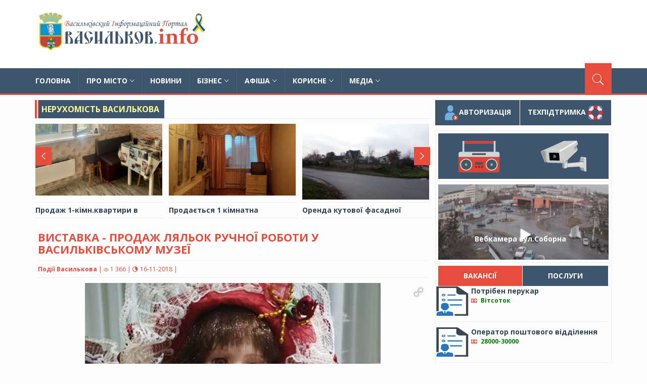

--- FILE ---
content_type: text/html; charset=utf-8
request_url: https://vasilkov.info/2298-vistavka-prodazh-lyalok-ruchnoyi-roboti-u-vasilkvskomu-muzeyi.html
body_size: 14218
content:
<!DOCTYPE html>
<html lang="uk">
<head>
<title>Виставка - продаж ляльок ручної роботи у Васильківському музеї » Васильків.INFO</title>
<meta charset="utf-8">
<meta name="description" content="Виставка - продаж ляльок ручної роботи у Васильківському музеї">
<meta name="keywords" content="">
<link rel="canonical" href="https://vasilkov.info/2298-vistavka-prodazh-lyalok-ruchnoyi-roboti-u-vasilkvskomu-muzeyi.html">
<link rel="preconnect" href="https://vasilkov.info/" fetchpriority="high">
<meta property="twitter:title" content="Виставка - продаж ляльок ручної роботи у Васильківському музеї » Васильків.INFO">
<meta property="twitter:url" content="https://vasilkov.info/2298-vistavka-prodazh-lyalok-ruchnoyi-roboti-u-vasilkvskomu-muzeyi.html">
<meta property="twitter:card" content="summary_large_image">
<meta property="twitter:image" content="https://vasilkov.info/uploads/posts/2018-11/1542367990_46163152_262029998015513_2138306380925239296_n.jpg">
<meta property="twitter:description" content="Тож кожен бажаючий може придбати ляльку ручної роботи собі в колекцію або на подарунок, а гроші від продажу перераховані на лікування маленького васильківчанина. Усі бажаючі запрошуються насолодитися красою лялечок, зробити добру справу, придбавши ляльку та врятувавши маленьке життя, до">
<meta property="og:type" content="article">
<meta property="og:site_name" content="Васильків.INFO">
<meta property="og:title" content="Виставка - продаж ляльок ручної роботи у Васильківському музеї » Васильків.INFO">
<meta property="og:url" content="https://vasilkov.info/2298-vistavka-prodazh-lyalok-ruchnoyi-roboti-u-vasilkvskomu-muzeyi.html">
<meta property="og:image" content="https://vasilkov.info/uploads/posts/2018-11/1542367990_46163152_262029998015513_2138306380925239296_n.jpg">
<meta property="og:description" content="Тож кожен бажаючий може придбати ляльку ручної роботи собі в колекцію або на подарунок, а гроші від продажу перераховані на лікування маленького васильківчанина. Усі бажаючі запрошуються насолодитися красою лялечок, зробити добру справу, придбавши ляльку та врятувавши маленьке життя, до">

<script src="/engine/classes/min/index.php?g=general&amp;v=r3274"></script>
<script src="/engine/classes/min/index.php?f=engine/classes/js/jqueryui.js,engine/classes/js/dle_js.js,engine/classes/fancybox/fancybox.js,engine/classes/js/lazyload.js&amp;v=r3274" defer></script>
<script type="application/ld+json">{"@context":"https://schema.org","@graph":[{"@type":"Article","@context":"https://schema.org/","publisher":{"@type":"Organization","name":"Васильков.INFO","logo":{"@type":"ImageObject","url":"https://vasilkov.info/favicon.ico"}},"name":"Виставка - продаж ляльок ручної роботи у Васильківському музеї","headline":"Виставка - продаж ляльок ручної роботи у Васильківському музеї","mainEntityOfPage":{"@type":"WebPage","@id":"https://vasilkov.info/2298-vistavka-prodazh-lyalok-ruchnoyi-roboti-u-vasilkvskomu-muzeyi.html"},"datePublished":"2018-11-16T13:32:04+02:00","author":{"@type":"Person","name":"VIP","url":"https://vasilkov.info/user/VIP/"},"image":["https://vasilkov.info/uploads/posts/2018-11/1542367990_46163152_262029998015513_2138306380925239296_n.jpg","https://vasilkov.info/uploads/posts/2018-11/1542367982_46131379_262030544682125_7444624881838194688_n.jpg","https://vasilkov.info/uploads/posts/2018-11/1542367931_46151801_262030231348823_1262384076199821312_n.jpg","https://vasilkov.info/uploads/posts/2018-11/1542367943_46208354_262029964682183_8688407523398516736_n.jpg","https://vasilkov.info/uploads/posts/2018-11/1542367943_46163152_262029998015513_2138306380925239296_n-1.jpg"],"description":"Тож кожен бажаючий може придбати ляльку ручної роботи собі в колекцію або на подарунок, а гроші від продажу перераховані на лікування маленького васильківчанина. Усі бажаючі запрошуються насолодитися красою лялечок, зробити добру справу, придбавши ляльку та врятувавши маленьке життя, до"},{"@type":"BreadcrumbList","@context":"https://schema.org/","itemListElement":[{"@type":"ListItem","position":1,"item":{"@id":"https://vasilkov.info/","name":"Васильків.INFO"}},{"@type":"ListItem","position":2,"item":{"@id":"https://vasilkov.info/main/","name":"Новини Васильків"}},{"@type":"ListItem","position":3,"item":{"@id":"https://vasilkov.info/main/vasilkov_news/","name":"Події Василькова"}},{"@type":"ListItem","position":4,"item":{"@id":"https://vasilkov.info/2298-vistavka-prodazh-lyalok-ruchnoyi-roboti-u-vasilkvskomu-muzeyi.html","name":"Виставка - продаж ляльок ручної роботи у Васильківському музеї"}}]}]}</script>
<!-- Prefetch DNS for external assets -->
 <link rel="dns-prefetch" href="//fonts.googleapis.com">
 <link rel="dns-prefetch" href="//www.google-analytics.com">
 <link rel="dns-prefetch" href="//www.googletagmanager.com">
<link rel="stylesheet" href="/templates/1news/style/owl.carousel.css"> 
<link rel="stylesheet" href="/templates/1news/style/owl.transitions.css">
<link rel="prefetch" as="font">
<link href="/templates/1news/style/ionicons.min.css" rel="stylesheet">
<!--<link href="//maxcdn.bootstrapcdn.com/font-awesome/4.1.0/css/font-awesome.min.css" rel="stylesheet">   
<link rel="preconnect" href="https://fonts.gstatic.com"> -->
<link href='https://fonts.googleapis.com/css?family=Open+Sans:400,600,700,800&subset=latin,cyrillic-ext&display=swap' rel='stylesheet' type='text/css'>
<link href="/templates/1news/style/bootstrap.min.css" rel="stylesheet">
<link   href="/templates/1news/style/custom-red.css" rel="stylesheet" id="style">
<link rel="stylesheet" href="/templates/1news/style/magnific-popup.css">
<link rel="stylesheet" href="/templates/1news/style/engine.css"> 
<meta name="viewport" content="width=device-width, initial-scale=1.0">
 
<link href="/templates/1news/lazydev/dle_filter/assets/dle_filter.css" type="text/css" rel="stylesheet">
<meta name="theme-color" content="#317EFB"/>
<link rel="manifest" href="/templates/1news/pwa-manifest.json">
<meta name="msvalidate.01" content="95ED64535F246A098E757A77168795A3" />
</head>
<script>
<!--
var dle_root       = '/';
var dle_admin      = '';
var dle_login_hash = 'a986e5d9e364155421600cd6c8e5541e79e38934';
var dle_group      = 5;
var dle_link_type  = 1;
var dle_skin       = '1news';
var dle_wysiwyg    = 0;
var dle_min_search = '4';
var dle_act_lang   = ["Так", "Ні", "Увести", "Скасувати", "Зберегти", "Видалити", "Завантаження. Будь ласка, зачекайте..."];
var menu_short     = 'Швидке редагування';
var menu_full      = 'Повне редагування';
var menu_profile   = 'Перегляд профілю';
var menu_send      = 'Надіслати повідомлення';
var menu_uedit     = 'Адмінцентр';
var dle_info       = 'Інформація';
var dle_confirm    = 'Підтвердження';
var dle_prompt     = 'Уведення інформації';
var dle_req_field  = ["Заповніть поле з ім’ям", "Заповніть поле з повідомленням", "Заповніть поле з темою повідомлення"];
var dle_del_agree  = '<h2>Видалення публікації!</h2><p>Ви певні, що хочете видалити розміщений матеріал?<br> Цю дію неможливо буде скасувати';
var dle_spam_agree = 'Ви певні, що хочете позначити користувача як спамера? Це призведе до видалення всіх його коментарів';
var dle_c_title    = 'Надсилання скарги';
var dle_complaint  = 'Зазначте текст Вашої скарги для адміністрації:';
var dle_mail       = 'Ваша адреса е-пошти:';
var dle_big_text   = 'Виділено завеликий клаптик тексту.';
var dle_orfo_title = 'Зазначте коментар для адміністрації до знайденої помилки на сторінці:';
var dle_p_send     = 'Надіслати';
var dle_p_send_ok  = 'Сповіщення вдало надіслано';
var dle_save_ok    = 'Зміни вдало збережено. Оновити сторінку?';
var dle_reply_title= 'Відповідь на коментар';
var dle_tree_comm  = '0';
var dle_del_news   = 'Видалити статтю';
var dle_sub_agree  = 'Ви певні, що хочете підписатися на коментарі до цієї публікації?';
var dle_unsub_agree  = 'Ви дійсно хочете відписатися від коментарів до даної публікації?';
var dle_captcha_type  = '1';
var dle_share_interesting  = ["Поділитися посиланням на виділений текст", "Твіттер", "Facebook", "Вконтакті", "Пряме посилання:", "Натисніть правою клавішею миші і виберіть «Копіювати посилання»"];
var DLEPlayerLang     = {prev: 'Попередній',next: 'Наступний',play: 'Відтворити',pause: 'Пауза',mute: 'Вимкнути звук', unmute: 'Увімкнути звук', settings: 'Налаштування', enterFullscreen: 'На повний екран', exitFullscreen: 'Вимкнути повноекранний режим', speed: 'Швидкість', normal: 'Звичайна', quality: 'Якість', pip: 'Режим PiP'};
var DLEGalleryLang    = {CLOSE: 'Закрити (Esc)', NEXT: 'Наступне зображення', PREV: 'Попереднє зображення', ERROR: 'Увага! Виявлено помилку', IMAGE_ERROR: 'Не вдалося завантажити зображення', TOGGLE_SLIDESHOW: 'Перегляд слайд-шоу (пропуск)',TOGGLE_FULLSCREEN: 'Повноекранний режим', TOGGLE_THUMBS: 'Увімкнути / вимкнути зменшені копії', ITERATEZOOM: 'Збільшити / Зменшити', DOWNLOAD: 'Завантажити зображення' };
var DLEGalleryMode    = 1;
var DLELazyMode       = 1;
var allow_dle_delete_news   = false;

jQuery(function($){
					setTimeout(function() {
						$.get(dle_root + "engine/ajax/controller.php?mod=adminfunction", { 'id': '2298', action: 'newsread', user_hash: dle_login_hash });
					}, 1000);
});
//-->
</script><script>
let urlFilter = 0;
let dleFilterJSData = {"highslide":true};
let dleFilterId = 1;
</script> 
<body>   
<!-- wrapper start -->
<div class="wrapper"> 
  <!-- header toolbar start -->
    
  <!-- sticky header start -->
  <div class="sticky-header"> 
  
     <div class="container header">

      <div class="row">

        <div class="col-sm-5 col-md-5 wow fadeInUpLeft animated"><a class="navbar-brand" href="https://vasilkov.info/"> <img src="/templates/1news/images/logo-red.webp" loading="lazy" border="0"  alt="місто Васильків" height="75"></a> </div>

        <div class="col-sm-11 col-md-11 hidden-xs text-right">
	<div class="banner-placeholder">	 
<div class="col-sm-16 wow fadeInDown animated " data-wow-delay="0.5s" data-wow-offset="25">
    <script async src="https://pagead2.googlesyndication.com/pagead/js/adsbygoogle.js?client=ca-pub-3765964229382965" crossorigin="anonymous"></script>
    <!-- 2 -->
    <ins class="adsbygoogle" style="display:inline-block;width:728px;height:90px" data-ad-client="ca-pub-3765964229382965" ></ins>
    <script>
        (adsbygoogle = window.adsbygoogle || []).push({});
    </script>
</div>
</div></div>

      </div>

    </div>
	
	
 
    <!-- header end --> 
    <!-- nav and search start -->
    <div class="nav-search-outer"> 
      <!-- nav start -->
            <nav class="navbar navbar-inverse" role="navigation">
        <div class="container">
          <div class="row">
            <div class="col-sm-16"> <a href="javascript:;" aria-label="Пошук" class="toggle-search pull-right"><span class="ion-ios7-search"></span></a>
              <div class="navbar-header">
                <button type="button" class="navbar-toggle collapsed" data-toggle="collapse" data-target="#navbar-collapse"> <span class="sr-only">Toggle navigation</span> <span class="icon-bar"></span> <span class="icon-bar"></span> <span class="icon-bar"></span> </button>
              </div>
              <div class="collapse navbar-collapse" id="navbar-collapse">
                <ul class="nav navbar-nav text-uppercase main-nav ">
				
                  <li ><a href="/">Головна</a></li>
				   <li class="dropdown"> <a href="https://vasilkov.info/about/" class="dropdown-toggle" data-toggle="dropdown">Про місто<span class="ion-ios7-arrow-down nav-icn"></span></a>
                    <ul class="dropdown-menu text-capitalize" role="menu">    
					 <li><a href="https://vasilkov.info/rest/"><span class="ion-ios7-arrow-right nav-sub-icn"></span>Де  відпочити?</a></li>
                      <li><a href="https://vasilkov.info/dostoprimechatelnost/"><span class="ion-ios7-arrow-right nav-sub-icn"></span>Видатні місця</a></li>	 
					  <li><a href="https://vasilkov.info/history_vasilkov/"><span class="ion-ios7-arrow-right nav-sub-icn"></span>Історія Василькова</a></li>
					  <li><a href="https://vasilkov.info/zemlyaki/"><span class="ion-ios7-arrow-right nav-sub-icn"></span>Наші Земляки</a></li> 
					  <li><a href="https://vasilkov.info/legend_vasilkov/"><span class="ion-ios7-arrow-right nav-sub-icn"></span>Легенди Василькова</a></li> 
                       <li><a href="https://vasilkov.info/about/tvorchist/"><span class="ion-ios7-arrow-right nav-sub-icn"></span>Творчість Василькоівщини</a></li>          </ul>
                  </li>
				  
				   
				  <li> <a href="https://vasilkov.info/main/">Новини </a></li>
				 <!-- <li class="dropdown"> <a href="javascript:void(0)" class="dropdown-toggle" data-toggle="dropdown">Новини <span class="ion-ios7-arrow-down nav-icn"></span></a>
                    <ul class="dropdown-menu text-capitalize" role="menu">
                         <li><a href="https://vasilkov.info/main/vasilkov_news/"><span class="ion-ios7-arrow-right nav-sub-icn"></span>Події Василькова</a> </li>
                         <li><a href="https://vasilkov.info/main/vasilkvskij-rajon/"><span class="ion-ios7-arrow-right nav-sub-icn"></span>Васильківський район</a> </li>
                         <li><a href="https://vasilkov.info/main/vasilkivrada/"><span class="ion-ios7-arrow-right nav-sub-icn"></span>Васильківська міська рада</a> </li> 
                         <li><a href="https://vasilkov.info/main/sport_news"><span class="ion-ios7-arrow-right nav-sub-icn"></span>Спортивні новини</a> </li>
                         <li><a href="https://vasilkov.info/main/ekonom_news/"><span class="ion-ios7-arrow-right nav-sub-icn"></span>Васильківська ОДПІ</a> </li> 
                         <li><a href="https://vasilkov.info/main/kriminal_news/"><span class="ion-ios7-arrow-right nav-sub-icn"></span>Криминал Василькова </a> </li>
                      </ul>
                  </li>-->

				      <li class="dropdown"> <a href="#" class="dropdown-toggle" data-toggle="dropdown">Бізнес<span class="ion-ios7-arrow-down nav-icn"></span></a>
                    <ul class="dropdown-menu text-capitalize" role="menu">    
					<li><a href="https://vasilkov.info/firms/"><span class="ion-ios7-arrow-right nav-sub-icn"></span>Каталог підприємств</a></li>					
					<li><a href="https://vasilkov.info/rabota/"><span class="ion-ios7-arrow-right nav-sub-icn"></span>Робота в Василькові</a></li>
                    <li><a href="https://vasilkov.info/skidki/"><span class="ion-ios7-arrow-right nav-sub-icn"></span>Знижки \ Акції</a></li> 
					<li><a href="https://vasilkov.info/realty/"><span class="ion-ios7-arrow-right nav-sub-icn"></span>Нерухомість Василькова</a></li>
                    
                   
                    </ul>
                  </li>

           <li class="dropdown"> <a href="https://vasilkov.info/afisha/"  class="dropdown-toggle"data-toggle="dropdown">Афіша<span class="ion-ios7-arrow-down nav-icn"></span></a>
                    <ul class="dropdown-menu text-capitalize" role="menu">
                    <li><a href="https://vasilkov.info/4560-afisha-drujba.html"><span class="ion-ios7-arrow-right nav-sub-icn"></span>Кінотеатр Дружба </a> </li>
                    <li><a href="https://vasilkov.info/afisha/dom_kulturi/"><span class="ion-ios7-arrow-right nav-sub-icn"></span>Будинок Культури </a> </li>
                    <li><a href="https://vasilkov.info/afisha/"><span class="ion-ios7-arrow-right nav-sub-icn"></span>Інші події в місті</a> </li>
                           </ul>
                  </li>
               
                
              <!-- <li> <a href="https://vasilkov.info/forum/">Форум</a></li>-->
			   
			   <li class="dropdown"> <a href="#" class="dropdown-toggle" data-toggle="dropdown">Корисне<span class="ion-ios7-arrow-down nav-icn"></span></a>
                    <ul class="dropdown-menu text-capitalize" role="menu">    
                       
                        <li><a href="https://vasilkov.info/6498-perelik-diuchykh-ukryttiv-cyvilnogo-zakhystu-v-vasylkivskii-otg.html"><span class="ion-ios7-arrow-right nav-sub-icn"></span>Укриття Васильківської ОТГ</a></li>
					<li><a href="https://vasilkov.info/transport/4199-marshrutki-vasilkova.html"><span class="ion-ios7-arrow-right nav-sub-icn"></span> Маршрутки Василькова</a></li>
					<li><a href="https://vasilkov.info/main/vasilkov_news/4152-elektrichka-vasilkiv-kijiv-rozklad.html"><span class="ion-ios7-arrow-right nav-sub-icn"></span>Розклад електропоїздів</a></li>
					<li><a href="https://vasilkov.info/sos.html"><span class="ion-ios7-arrow-right nav-sub-icn"></span> Аварійні служби</a></li>
                    <li><a href="https://vasilkov.info/zapys_do_likarya.html"><span class="ion-ios7-arrow-right nav-sub-icn"></span> Запис до лікаря</a></li> 
					<li><a href="https://vasilkov.info/speedtest.html"><span class="ion-ios7-arrow-right nav-sub-icn"></span> Швидкість інтернету UA</a></li></ul>
                  </li>
				  

                  <li class="dropdown"> <a href="#" class="dropdown-toggle" data-toggle="dropdown">Медіа<span class="ion-ios7-arrow-down nav-icn"></span></a>
                    <ul class="dropdown-menu text-capitalize" role="menu">	 
                     <li><a href="https://vasilkov.info/webcam/"> <span class="ion-ios7-arrow-right nav-sub-icn"></span>Вебкамери Василькова</a></li> 
		             <li><a href="#" onClick="window.open(
  'https://vasilkov.info/radio/index.html','test1',
  'directories=no,height=710,location=no, menubar=no, directories=0,resizable=no, scrollbars=no,status=no ,toolbar=no,width=270' );
">	<span class="ion-ios7-arrow-right nav-sub-icn"></span>Інтернет радіо</a></li>
                     <li><a href="https://vasilkov.info/interes/"><span class="ion-ios7-arrow-right nav-sub-icn"></span>Life Style</a></li>
                    </ul>
                  </li>  
					
                </ul>
              </div>
            </div>
          </div>
        </div>
        <!-- nav end --> 
        <!-- search start -->
        
        <div class="search-container ">
          <div class="container">
            <form action="" name="searchform" method="post">
			<input type="hidden" name="do" value="search" />
              <!--  <select name="catlist[]">
<option value="32">Работа</option>
<option value="10">Приключения</option>
<option value="15">Отечественные</option>
</select>-->
			<input type="hidden" name="subaction" value="search" />
            <input id="story" name="story" type="text" placeholder="Введіть Запит та натисніть Enter.." autocomplete="off">
            </form>
          </div>
        </div>
        <!-- search end --> 
      </nav>

      <!--nav end--> 
    </div>
    <!-- nav and search end--> 
  </div>
  <!-- sticky header end --> 
     
  <!-- data start -->
  <div class="container">
    <div class="row">         
      <!-- left sec start -->
        <div class="col-md-11 col-sm-11">


  

 
    
    
 
     
    
    
 




            <div id="dle-content">    <!-- Послуги start-->                  
                <div class="main-title-outer pull-left">
              <div class="main-title"><a href="https://vasilkov.info/boards/" title="Нерухомість Васильків" style="color: #FFFF99">Нерухомість Василькова</a></div>
            </div>
            <div class="row">
              <div id="owl-lifestyle" class="owl-carousel owl-theme lifestyle pull-left">
                         				<div class="box item"> <a href="https://vasilkov.info/5932-prodazh-1-kimnkvartiri-v-mistechku.html"> <div style="height: 150px;overflow:hidden;">
				
                 <img class="img-responsive" src="/uploads/posts/2024-11/thumbs/img_2621.webp" loading="lazy"  width="99%"  height="120" alt="знижки Васильків" /></div><hr>
             <b>Продаж 1-кімн.квартири в </b> <hr>
           </a></div>				<div class="box item"> <a href="https://vasilkov.info/5839-prodayetsja-1-kimnatna-kvartira-v-m-nizhin.html"> <div style="height: 150px;overflow:hidden;">
				
                 <img class="img-responsive" src="/uploads/posts/2024-10/thumbs/kimnata-do-vikna.webp" loading="lazy"  width="99%"  height="120" alt="знижки Васильків" /></div><hr>
             <b>Продається 1 кімнатна </b> <hr>
           </a></div>				<div class="box item"> <a href="https://vasilkov.info/4523-orenda-kutovoji-fasadnoji-zemelnoji-diljanki-16-sotok-v-seli-chervone-bezpjatne.html"> <div style="height: 150px;overflow:hidden;">
				
                 <img class="img-responsive" src="/uploads/posts/2022-11/thumbs/img_20221102_141731.webp" loading="lazy"  width="99%"  height="120" alt="знижки Васильків" /></div><hr>
             <b>Оренда кутової фасадної </b> <hr>
           </a></div>				<div class="box item"> <a href="https://vasilkov.info/5318-prodazh-zemelna-diljanka-56ga-mezhuye-z-mvasilkiv-vulkomarova.html"> <div style="height: 150px;overflow:hidden;">
				
                 <img class="img-responsive" src="/uploads/posts/2023-12/thumbs/1702239522_3.webp" loading="lazy"  width="99%"  height="120" alt="знижки Васильків" /></div><hr>
             <b>ПРОДАЖ! Земельна ділянка </b> <hr>
           </a></div>				<div class="box item"> <a href="https://vasilkov.info/6292-zdam-garazhzupinka-avtopark.html"> <div style="height: 150px;overflow:hidden;">
				
                 <img class="img-responsive" src="/uploads/posts/2025-06/thumbs/360.webp" loading="lazy"  width="99%"  height="120" alt="знижки Васильків" /></div><hr>
             <b>Здам Гараж (зупинка </b> <hr>
           </a></div>				<div class="box item"> <a href="https://vasilkov.info/4792-sdam-v-orendu-nezhitlove-primischennja.html"> <div style="height: 150px;overflow:hidden;">
				
                 <img class="img-responsive" src="/uploads/posts/2023-04/thumbs/yzobrazhenye_viber_2023-04-19_13-42-18-958.webp" loading="lazy"  width="99%"  height="120" alt="знижки Васильків" /></div><hr>
             <b>Оренда нежитлового </b> <hr>
           </a></div>				<div class="box item"> <a href="https://vasilkov.info/5384-bez-komisiji-prodazh-diljanki-56ga-mezhuye-z-mvasilkivvul-komarova.html"> <div style="height: 150px;overflow:hidden;">
				
                 <img class="img-responsive" src="/uploads/posts/2024-01/thumbs/3.webp" loading="lazy"  width="99%"  height="120" alt="знижки Васильків" /></div><hr>
             <b>БЕЗ комісії, ПРОДАЖ </b> <hr>
           </a></div>
              </div>  </div>
         <!-- Послуги end -->    
		 <div class="col-sm-16">
              <div class="row">
                <div class="sec-topic col-sm-16  wow fadeInDown animated " >
                  <div class="row">
                 <!--    <div class="col-sm-16"><img width="1000" height="606" alt="" src="" loading="lazy" class="img-thumbnail"></div>  -->
                    <div class="col-sm-16 sec-info">
                     <h1>Виставка - продаж ляльок ручної роботи у Васильківському музеї</h1>
                      <div class="text-danger sub-info-bordered">
                       <div> <a href="https://vasilkov.info/main/vasilkov_news/">Події Василькова</a> | </div>
                         <div class="comments" > <span><img   alt="васильков"style=" height: 10px;" src="/templates/1news/images/view.png" loading="lazy"></span> 1 366 |</div>
                     <!--  <div class="author"><span class="ion-person icon"></span>  &nbsp;&nbsp;<a href="https://vasilkov.info/in.php?link=https://vasilkov.info/" target="_blank">Источник</a> |</div> -->
                        <div class="time"><span class="ion-android-data icon"></span>16-11-2018 |</div>
                     
						
				
                      </div>
                  
<div class="fotorama"
     data-allowfullscreen="native"
     data-width="100%"
     data-ratio="16/9"
	 data-nav="thumbs">

<a href="https://vasilkov.info/uploads/posts/2018-11/1542367990_46163152_262029998015513_2138306380925239296_n.jpg" data-highslide="single" target="_blank"><img class="xfieldimage images" data-src="/uploads/posts/2018-11/thumbs/1542367990_46163152_262029998015513_2138306380925239296_n.jpg" alt=""></a>
<a href="https://vasilkov.info/uploads/posts/2018-11/1542367982_46131379_262030544682125_7444624881838194688_n.jpg"><img class="xfieldimage images1" src="/uploads/posts/2018-11/1542367982_46131379_262030544682125_7444624881838194688_n.jpg" alt=""></a>
<a href="https://vasilkov.info/uploads/posts/2018-11/1542367931_46151801_262030231348823_1262384076199821312_n.jpg"><img class="xfieldimage images2" src="/uploads/posts/2018-11/1542367931_46151801_262030231348823_1262384076199821312_n.jpg" alt=""></a>
<a href="https://vasilkov.info/uploads/posts/2018-11/1542367943_46208354_262029964682183_8688407523398516736_n.jpg"><img class="xfieldimage images3" src="/uploads/posts/2018-11/1542367943_46208354_262029964682183_8688407523398516736_n.jpg" alt=""></a>
<a href="https://vasilkov.info/uploads/posts/2018-11/1542367943_46163152_262029998015513_2138306380925239296_n-1.jpg"><img class="xfieldimage images4" src="/uploads/posts/2018-11/1542367943_46163152_262029998015513_2138306380925239296_n-1.jpg" alt=""></a>


</div> 
       <hr><center>
 
<DIV>	 <img src="/templates/1news/images/icon/share.svg" loading="lazy" title="Поділитися сторінкою" border="0" width="30" height="30" alt="Поділитися сторінкою" />
		<a target="_blank" href="https://www.facebook.com/sharer/sharer.php?u=https://vasilkov.info/2298-vistavka-prodazh-lyalok-ruchnoyi-roboti-u-vasilkvskomu-muzeyi.html" title="Поділитися в Facebook"><img src="/templates/1news/images/icon/facebook.svg" loading="lazy" border="0" width="30" height="30" alt="Поділитися в Facebook" /></a>  
		<a target="_blank" href="https://telegram.me/share/url?url=https://vasilkov.info/2298-vistavka-prodazh-lyalok-ruchnoyi-roboti-u-vasilkvskomu-muzeyi.html" title="Поділитися в Telegram"><img src="/templates/1news/images/icon/telegram.svg" loading="lazy" border="0" width="30" height="30" alt="Поділитися в Telegram" /></a> 	
		<a target="_blank" href="whatsapp://send?text=https://vasilkov.info/2298-vistavka-prodazh-lyalok-ruchnoyi-roboti-u-vasilkvskomu-muzeyi.html" title="Поділитися в Whatsapp"><img src="/templates/1news/images/icon/WhatsApp.svg" border="0" loading="lazy" width="30" height="30" alt="Поділитися в Whatsapp" /></a>
		<a target="_blank" href="viber://forward?text=https://vasilkov.info/2298-vistavka-prodazh-lyalok-ruchnoyi-roboti-u-vasilkvskomu-muzeyi.html" title="Поділитися в Viber"><img src="/templates/1news/images/icon/viber.svg" border="0" loading="lazy" width="30" height="30" alt="Поділитися в Viber" /></a>   
		   </DIV>	</center><hr>
 
  <p><span>Уперше у Васильківському історико-краєзнавчому музеї проходть виставка ляльок ручної роботи. Їх люб’язно надала власниця косметичної фірми для продажу на благодійному концерті в підтримку Ярослава Охріцького.</span></p><hr>  <script async src="https://pagead2.googlesyndication.com/pagead/js/adsbygoogle.js?client=ca-pub-3765964229382965"
     crossorigin="anonymous"></script>
<!-- 2 -->
<ins class="adsbygoogle"
     style="display:inline-block;width:728px;height:90px"
     data-ad-client="ca-pub-3765964229382965"
     data-ad-slot="4414706439"></ins>
<script>
     (adsbygoogle = window.adsbygoogle || []).push({});
</script><hr><p><span>Тож кожен бажаючий може придбати ляльку ручної роботи собі в колекцію або на подарунок, а гроші від продажу перераховані на лікування маленького васильківчанина.</span></p>
<p><span>Усі бажаючі запрошуються насолодитися красою лялечок, зробити добру справу, придбавши ляльку та врятувавши маленьке життя, до історико-краєзнавчого музею, що знаходиться у міському Будинку культури за адресою: м. Васильків, вул. Володимирська, 2.</span></p> 
          

                    </div>
                  </div>
                    
 
 </div>
       
 <script>
var iframe = document.getElementsByTagName('iframe')[0];
if (iframe.getAttribute('src').includes('youtube.com')) {
	iframe.setAttribute('style', 'width: 100%; height: 450px');

	var youtube_wrapper = document.createElement('div');
	youtube_wrapper.classList.add('youtube_wrapper');
	youtube_wrapper.setAttribute('style', 'width: 100%; height: 450px');
	youtube_wrapper.innerHTML = iframe.outerHTML;
	iframe.parentNode.replaceChild(youtube_wrapper, iframe);

	var iframe_width = iframe.getAttribute('width:100%'); // 356
	var iframe_height = iframe.getAttribute('height:450px'); // 200
	// 100%/356*200
	function youtube_wrapperHeight() {
		var youtube_wrapperWidth = parseInt(getComputedStyle(document.querySelector('.youtube_wrapper')).width);
		youtube_wrapper.setAttribute('style', 'height: ' + youtube_wrapperWidth / iframe_width * iframe_height + 'px;');
	}
	youtube_wrapperHeight();
	window.addEventListener("resize", youtube_wrapperHeight);
};
</script>
            
                  
				
                  			
                <div class="col-sm-16 related">
                  <div class="main-title-outer pull-left">
                    <div class="main-title">Дивіться також</div>
                  </div>
                  <div class="row">
                    <div class="item topic col-sm-5 col-xs-16"> <a href="https://vasilkov.info/4592-sviatkovyi-novorichnyi-koncert.html"> <img  width="100%" style="height:150px;" alt="" src="/uploads/posts/2023-01/thumbs/324180618_974241570206572_7611642349368843055_n.webp" loading="lazy" class="img-thumbnail" onerror="this.onerror=null; this.src='';"/>
                      <h4 style="height: 44px;overflow:hidden;">Святковий Новорічний концерт в Василькові</h4>
                      <div class="text-danger sub-info-bordered remove-borders">
                        <div class="time"><span class="ion-android-data icon"></span>6-1-2023</div>
                      </div>
                      </a> </div><div class="item topic col-sm-5 col-xs-16"> <a href="https://vasilkov.info/1075-vdkrittya-vistavki-maystrv-narodnogo-mistectva-u-narodnomu-krayeznavchomu-muzeyi.html"> <img  width="100%" style="height:150px;" alt="" src="" loading="lazy" class="img-thumbnail" onerror="this.onerror=null; this.src='https://vasilkov.info/uploads/posts/2017-01/1485179327_16142641_1189007044554168_2543585927518174603_n.jpg';"/>
                      <h4 style="height: 44px;overflow:hidden;">ВІДКРИТТЯ ВИСТАВКИ МАЙСТРІВ НАРОДНОГО МИСТЕЦТВА В ВАСИЛЬКОВІ</h4>
                      <div class="text-danger sub-info-bordered remove-borders">
                        <div class="time"><span class="ion-android-data icon"></span>23-1-2017</div>
                      </div>
                      </a> </div><div class="item topic col-sm-5 col-xs-16"> <a href="https://vasilkov.info/1356-vddl-kulturi-zaproshuye-vdvdati-vistavku-maystrv-narodnoyi-tvorchost-do-dnya-vishivanki.html"> <img  width="100%" style="height:150px;" alt="" src="" loading="lazy" class="img-thumbnail" onerror="this.onerror=null; this.src='https://vasilkov.info/uploads/posts/2017-05/1495026530_vishita-sorochkajpg.jpg';"/>
                      <h4 style="height: 44px;overflow:hidden;">ВІДДІЛ КУЛЬТУРИ ЗАПРОШУЄ ВІДВІДАТИ ВИСТАВКУ МАЙСТРІВ НАРОДНОЇ ТВОРЧОСТІ ДО ДНЯ ВИШИВАНКИ</h4>
                      <div class="text-danger sub-info-bordered remove-borders">
                        <div class="time"><span class="ion-android-data icon"></span>17-5-2017</div>
                      </div>
                      </a> </div><div class="item topic col-sm-5 col-xs-16"> <a href="https://vasilkov.info/1933-vdkrittya-tematichnoyi-misteckoyi-vistavki-na-velikden-pisanku-rozmalyuyu.html"> <img  width="100%" style="height:150px;" alt="" src="/uploads/posts/2018-04/1522772449_6_700x438.jpg" loading="lazy" class="img-thumbnail" onerror="this.onerror=null; this.src='';"/>
                      <h4 style="height: 44px;overflow:hidden;">ВІДКРИТТЯ ТЕМАТИЧНОЇ МИСТЕЦЬКОЇ ВИСТАВКИ «НА ВЕЛИКДЕНЬ ПИСАНКУ РОЗМАЛЮЮ»</h4>
                      <div class="text-danger sub-info-bordered remove-borders">
                        <div class="time"><span class="ion-android-data icon"></span>6-4-2018</div>
                      </div>
                      </a> </div><div class="item topic col-sm-5 col-xs-16"> <a href="https://vasilkov.info/2247-vryatuvati-chiyes-zhittya-legko-zdavshi-krov.html"> <img  width="100%" style="height:150px;" alt="" src="/uploads/posts/2018-10/thumbs/1540285725_44610386_487571985074962_8728567275797348352_n.jpg" loading="lazy" class="img-thumbnail" onerror="this.onerror=null; this.src='';"/>
                      <h4 style="height: 44px;overflow:hidden;">Врятувати чиєсь життя легко, здавши кров</h4>
                      <div class="text-danger sub-info-bordered remove-borders">
                        <div class="time"><span class="ion-android-data icon"></span>23-10-2018</div>
                      </div>
                      </a> </div><div class="item topic col-sm-5 col-xs-16"> <a href="https://vasilkov.info/1890-gromadsk-sluhannya-pro-vstanovlennya-tarifv-na-perevezennya-pasazhirv-po-vasilkovu.html"> <img  width="100%" style="height:150px;" alt="" src="/uploads/posts/2023-02/thumbs/1521489398_0_9360c_d83147d9_xxxl.webp" loading="lazy" class="img-thumbnail" onerror="this.onerror=null; this.src='';"/>
                      <h4 style="height: 44px;overflow:hidden;">Громадські слухання про встановлення тарифів на перевезення пасажирів по Василькову</h4>
                      <div class="text-danger sub-info-bordered remove-borders">
                        <div class="time"><span class="ion-android-data icon"></span>19-3-2018</div>
                      </div>
                      </a> </div>
                  </div>
                </div>
				
                  
 
            </div>
            </div></div>
        
		
      </div>       
      <!-- left sec end --> 
  <!-- right sec start -->

      <div class="col-sm-5  hidden-xs right-sec">


              
                                        
        <div class="col-sm-16 bt-space wow fadeInUp animated" data-wow-delay="1s" data-wow-offset="130"> 
               <div class="row">  <!-- Nav tabs -->
              <ul class="nav nav-tabs nav-justified " >
                <li ><a class="open-popup-link" href="#log-in" data-effect="mfp-zoom-in"> <img src="/images/login.svg"loading="lazy"  border="0"width="30" height="30" alt="Вхід" />Авторизація </a> </li>
                <li  ><a href="/index.php?do=feedback"> Техпідтримка  <img src="/templates/1news/images/icon/lifebuoy-help.png" loading="lazy"  border="0" width="30" height="30" alt="Адмін" /></a></li>
              </ul>     
                   </div> </div>    <br>   <br>
             	  <br>
				 
				 
				 
        <div class="bordered ">
          <div class="row ">                         
                
				      <!-- webcam -->            <div class="col-sm-16 bt-space wow fadeInUp animated" data-wow-delay="1s" data-wow-offset="50">       
<table border="0" bgcolor="#3d566e" width="100%">
	<tr>
		<td bgcolor="#3d566e" align="center"><a href="#" onClick="window.open(
  'https://vasilkov.info/radio/index.html','test1',
  'directories=no,height=710,location=no, menubar=no, directories=0,resizable=no, scrollbars=no,status=no ,toolbar=no,width=270' );
myWin.focus()" title="Інтернет радіо">	<img   src="/images/radio.svg" loading="lazy"  border="0" height="90" width="90" alt="Інтернет радіо"> </a>&nbsp;</td>
		<td bgcolor="#3d566e" align="center"> <a href="https://vasilkov.info/webcam/" title="Вебкамера Васильків" >	<img  src="/images/webcam.svg" loading="lazy"  border="0" height="90" width="90" alt="Вебкамера Васильків"></a>
&nbsp;</td>
 </tr>
</table>         
          </div>   <hr>  <div class="col-md-16 col-lg-16">
                <div class="row">
                <div class="col-sm-16  "> <a href="https://vasilkov.info/4179-vebkamera-vasilkiv-vulsoborna.html">
                    <div class="box">
                      <div class="carousel-caption"> <center> Вебкамера вул.Соборна  </center> </div>
                        <div style="height: 160px;overflow:hidden;" class="row"> <hr>  <img style="width:100% " src="/uploads/posts/2025-01/thumbs/1644485674_111.webp" alt="Вебкамера вул.Соборна"/></div><hr>
                    
                      <div class="overlay"></div>
                      <div class="overlay-info">
                        <div class="cat">
                          <p class="cat-data"><span class="ion-document"></span><font color="#FFFF99">Васильків.INFO</font></p>
                        </div>
                         
                      </div>
                    </div>
                    </a> </div>
                </div>
              </div>

             <br>     
<!-- webcam end-->  
 		

		  
	  	
 
<div class="col-md-16 col-lg-16">
                <div class="row">
                
                </div>
              </div> 
    
  <!-- activities start -->
            <div class="col-sm-16 bt-space wow fadeInUp animated" data-wow-delay="1s" data-wow-offset="130"> 
              <!-- Nav tabs -->
              <ul class="nav nav-tabs nav-justified " >
                   <li class="active"><a href="#comm2"   data-toggle="tab"> Вакансії </a></li>
                  <li ><a href="#popular"   data-toggle="tab">Послуги</a></li>           
              </ul>           
<!-- Tab panes -->
              <div class="tab-content">
                <div class="tab-pane " id="popular">
                  <ul class="list-unstyled">
                 				  <a href="https://vasilkov.info/3856-fundamenti.html">
                      <div class="row">
                        <div class="col-sm-5 col-md-5">
						<div style="height: 65px;overflow:hidden;" class="row">
						<img class="img-thumbnail pull-left" src="/uploads/posts/2022-02/thumbs/1618475754_20180411_170328.jpg"  loading="lazy"   alt="новини Васильков" onerror="this.onerror=null; this.src='https://vasilkov.info/images/job1.png';"/> </div></div>
                        <div class="col-sm-11 col-md-11">
                          <b>Фундаменти</b>
                          <div class="text-danger sub-info">
						   <div><span class="ion-document icon"></span><font size="1" > Сфера послуг </font></div>
                            <!--<div class="time"><span class="ion-android-data icon"></span>15-4-2021</div>
                            <div ><span class="ion-document icon"></span>Сфера послуг</div>-->
                          </div>
                        </div>
                      </div>
                      </a>  				  <a href="https://vasilkov.info/3921-razvodka-otoplenija.html">
                      <div class="row">
                        <div class="col-sm-5 col-md-5">
						<div style="height: 65px;overflow:hidden;" class="row">
						<img class="img-thumbnail pull-left" src="/uploads/posts/2021-06/thumbs/1622829565_unnamed.jpg"  loading="lazy"   alt="новини Васильков" onerror="this.onerror=null; this.src='https://vasilkov.info/images/job1.png';"/> </div></div>
                        <div class="col-sm-11 col-md-11">
                          <b>Разводка отопления</b>
                          <div class="text-danger sub-info">
						   <div><span class="ion-document icon"></span><font size="1" > Сфера послуг </font></div>
                            <!--<div class="time"><span class="ion-android-data icon"></span>4-6-2021</div>
                            <div ><span class="ion-document icon"></span>Сфера послуг</div>-->
                          </div>
                        </div>
                      </div>
                      </a>  				  <a href="https://vasilkov.info/3907-budivelni-ta-remontni-roboti.html">
                      <div class="row">
                        <div class="col-sm-5 col-md-5">
						<div style="height: 65px;overflow:hidden;" class="row">
						<img class="img-thumbnail pull-left" src="/uploads/posts/2021-05/thumbs/1622017262_wp_20131218_14_41_38_smartshoot.jpg"  loading="lazy"   alt="новини Васильков" onerror="this.onerror=null; this.src='https://vasilkov.info/images/job1.png';"/> </div></div>
                        <div class="col-sm-11 col-md-11">
                          <b>Будівельні та ремонтні роботи</b>
                          <div class="text-danger sub-info">
						   <div><span class="ion-document icon"></span><font size="1" > Сфера послуг </font></div>
                            <!--<div class="time"><span class="ion-android-data icon"></span>26-5-2021</div>
                            <div ><span class="ion-document icon"></span>Сфера послуг</div>-->
                          </div>
                        </div>
                      </div>
                      </a>  				  <a href="https://vasilkov.info/3859-ekspertiza-pidpriyemstv-dozvoli-navchannja-audit-pidpriyemstv.html">
                      <div class="row">
                        <div class="col-sm-5 col-md-5">
						<div style="height: 65px;overflow:hidden;" class="row">
						<img class="img-thumbnail pull-left" src="/uploads/posts/2021-04/thumbs/1618588544_og-index.jpg"  loading="lazy"   alt="новини Васильков" onerror="this.onerror=null; this.src='https://vasilkov.info/images/job1.png';"/> </div></div>
                        <div class="col-sm-11 col-md-11">
                          <b>Експертиза підприємств. Дозволи. Навчання. Аудит</b>
                          <div class="text-danger sub-info">
						   <div><span class="ion-document icon"></span><font size="1" > Сфера послуг </font></div>
                            <!--<div class="time"><span class="ion-android-data icon"></span>16-4-2021</div>
                            <div ><span class="ion-document icon"></span>Сфера послуг</div>-->
                          </div>
                        </div>
                      </div>
                      </a>  				  <a href="https://vasilkov.info/5303-girskolizhni-turi-do-turechchini.html">
                      <div class="row">
                        <div class="col-sm-5 col-md-5">
						<div style="height: 65px;overflow:hidden;" class="row">
						<img class="img-thumbnail pull-left" src="/uploads/posts/2023-11/thumbs/ski-turkey.webp"  loading="lazy"   alt="новини Васильков" onerror="this.onerror=null; this.src='https://vasilkov.info/images/job1.png';"/> </div></div>
                        <div class="col-sm-11 col-md-11">
                          <b>Гірськолижні тури до Туреччини</b>
                          <div class="text-danger sub-info">
						   <div><span class="ion-document icon"></span><font size="1" > Сфера послуг </font></div>
                            <!--<div class="time"><span class="ion-android-data icon"></span>30-11-2023</div>
                            <div ><span class="ion-document icon"></span>Сфера послуг</div>-->
                          </div>
                        </div>
                      </div>
                      </a>  				  <a href="https://vasilkov.info/5242-connect-abroad-corporation.html">
                      <div class="row">
                        <div class="col-sm-5 col-md-5">
						<div style="height: 65px;overflow:hidden;" class="row">
						<img class="img-thumbnail pull-left" src="/uploads/posts/2023-11/thumbs/cac_logo.webp"  loading="lazy"   alt="новини Васильков" onerror="this.onerror=null; this.src='https://vasilkov.info/images/job1.png';"/> </div></div>
                        <div class="col-sm-11 col-md-11">
                          <b>Connect Abroad Corporation</b>
                          <div class="text-danger sub-info">
						   <div><span class="ion-document icon"></span><font size="1" > Сфера послуг </font></div>
                            <!--<div class="time"><span class="ion-android-data icon"></span>14-11-2023</div>
                            <div ><span class="ion-document icon"></span>Сфера послуг</div>-->
                          </div>
                        </div>
                      </div>
                      </a>  				  <a href="https://vasilkov.info/4308-kamenschik.html">
                      <div class="row">
                        <div class="col-sm-5 col-md-5">
						<div style="height: 65px;overflow:hidden;" class="row">
						<img class="img-thumbnail pull-left" src="/uploads/posts/2022-05/thumbs/depositphotos_44494073-stock-photo-construction-concept-brick-wall-trowel.webp"  loading="lazy"   alt="новини Васильков" onerror="this.onerror=null; this.src='https://vasilkov.info/images/job1.png';"/> </div></div>
                        <div class="col-sm-11 col-md-11">
                          <b>Каменщик</b>
                          <div class="text-danger sub-info">
						   <div><span class="ion-document icon"></span><font size="1" > Сфера послуг </font></div>
                            <!--<div class="time"><span class="ion-android-data icon"></span>23-5-2022</div>
                            <div ><span class="ion-document icon"></span>Сфера послуг</div>-->
                          </div>
                        </div>
                      </div>
                      </a>   
                  </ul>
                </div>
                <div class="tab-pane active" id="comm2">
                  <ul class="list-unstyled">            
  		 <li> <a href="https://vasilkov.info/6553-potriben-perukar.html">
                      <div class="row">
                        <div class="col-sm-5 col-md-3"> 
						<div style="height: 60px;overflow:hidden;" class="row"> 
						 <img width="100%"   src="/images/job_icon.webp" height="60" loading="lazy"  alt="работа Васильков"/>  </div></div>
<div class="col-sm-11 col-md-13">
                          <b>Потрібен перукар</b>  
                          <div class="text-danger sub-info">
						  <!-- <div class="comments"><span class="ion-document icon"></span>Персонал Салонів краси </div><br>-->
                            <div class="comments"><span class="ion-cash icon"></span> <font color="#008000"><b> Вітсоток </b> </font></div>
                          </div>
                        </div>  
                      </div>
                      </a> </li>		 <li> <a href="https://vasilkov.info/6551-operator-poshtovogo-viddilennja.html">
                      <div class="row">
                        <div class="col-sm-5 col-md-3"> 
						<div style="height: 60px;overflow:hidden;" class="row"> 
						 <img width="100%"   src="/images/job_icon.webp" height="60" loading="lazy"  alt="работа Васильков"/>  </div></div>
<div class="col-sm-11 col-md-13">
                          <b>Оператор поштового відділення</b>  
                          <div class="text-danger sub-info">
						  <!-- <div class="comments"><span class="ion-document icon"></span>Логістика, працівники складу </div><br>-->
                            <div class="comments"><span class="ion-cash icon"></span> <font color="#008000"><b> 28000-30000 </b> </font></div>
                          </div>
                        </div>  
                      </div>
                      </a> </li>		 <li> <a href="https://vasilkov.info/6490-pribiralnicja-v-privatnij-budinok.html">
                      <div class="row">
                        <div class="col-sm-5 col-md-3"> 
						<div style="height: 60px;overflow:hidden;" class="row"> 
						 <img width="100%"   src="/images/job_icon.webp" height="60" loading="lazy"  alt="работа Васильков"/>  </div></div>
<div class="col-sm-11 col-md-13">
                          <b>Прибиральниця в приватний будинок.</b>  
                          <div class="text-danger sub-info">
						  <!-- <div class="comments"><span class="ion-document icon"></span>Робота без кваліфікації, різне </div><br>-->
                            <div class="comments"><span class="ion-cash icon"></span> <font color="#008000"><b> договірна </b> </font></div>
                          </div>
                        </div>  
                      </div>
                      </a> </li>		 <li> <a href="https://vasilkov.info/6488-administrator-trenazhernogo-zalu.html">
                      <div class="row">
                        <div class="col-sm-5 col-md-3"> 
						<div style="height: 60px;overflow:hidden;" class="row"> 
						 <img width="100%"   src="/images/job_icon.webp" height="60" loading="lazy"  alt="работа Васильков"/>  </div></div>
<div class="col-sm-11 col-md-13">
                          <b>Адміністратор тренажерного залу</b>  
                          <div class="text-danger sub-info">
						  <!-- <div class="comments"><span class="ion-document icon"></span>Робота без кваліфікації, різне </div><br>-->
                            <div class="comments"><span class="ion-cash icon"></span> <font color="#008000"><b> 1000 </b> </font></div>
                          </div>
                        </div>  
                      </div>
                      </a> </li>		 <li> <a href="https://vasilkov.info/6443-riznorobochij-na-virobnictvo-ta-sklad.html">
                      <div class="row">
                        <div class="col-sm-5 col-md-3"> 
						<div style="height: 60px;overflow:hidden;" class="row"> 
						 <img width="100%"   src="/images/job_icon.webp" height="60" loading="lazy"  alt="работа Васильков"/>  </div></div>
<div class="col-sm-11 col-md-13">
                          <b>Різноробочий на виробництво та склад</b>  
                          <div class="text-danger sub-info">
						  <!-- <div class="comments"><span class="ion-document icon"></span>Виробництво, робочі спеціальності </div><br>-->
                            <div class="comments"><span class="ion-cash icon"></span> <font color="#008000"><b> 25000-30000 </b> </font></div>
                          </div>
                        </div>  
                      </div>
                      </a> </li>		 <li> <a href="https://vasilkov.info/6244-riznorobochij-na-vironictvo.html">
                      <div class="row">
                        <div class="col-sm-5 col-md-3"> 
						<div style="height: 60px;overflow:hidden;" class="row"> 
						 <img width="100%"   src="/images/job_icon.webp" height="60" loading="lazy"  alt="работа Васильков"/>  </div></div>
<div class="col-sm-11 col-md-13">
                          <b>Різноробочий на вироництво</b>  
                          <div class="text-danger sub-info">
						  <!-- <div class="comments"><span class="ion-document icon"></span>Виробництво, робочі спеціальності </div><br>-->
                            <div class="comments"><span class="ion-cash icon"></span> <font color="#008000"><b> 25000-30000 </b> </font></div>
                          </div>
                        </div>  
                      </div>
                      </a> </li>		 <li> <a href="https://vasilkov.info/6306-operator-kasir-azs.html">
                      <div class="row">
                        <div class="col-sm-5 col-md-3"> 
						<div style="height: 60px;overflow:hidden;" class="row"> 
						 <img width="100%"   src="/images/job_icon.webp" height="60" loading="lazy"  alt="работа Васильков"/>  </div></div>
<div class="col-sm-11 col-md-13">
                          <b>Оператор-касир АЗС</b>  
                          <div class="text-danger sub-info">
						  <!-- <div class="comments"><span class="ion-document icon"></span>Роздрібна торгівля </div><br>-->
                            <div class="comments"><span class="ion-cash icon"></span> <font color="#008000"><b> договірна </b> </font></div>
                          </div>
                        </div>  
                      </div>
                      </a> </li>  
                  </ul>
                </div>
              </div>
            </div>
<!-- activities end -->   
			  
 <hr> 

  <!-- gallery start 
            <div class="col-sm-16 bt-space wow fadeInUp animated" data-wow-delay="1s" data-wow-offset="100">
              <div class="main-title-outer pull-left">
                <div class="main-title"><a href="#" style="color: #FFFF99" title="соцопрос Васильков">Ваша думка</a></div>
              </div>-->
			 	 
          <!--  </div>
 gallery end -->
          </div>
        </div>   	   
	 
          

		 

			<div class="lightstat_main ">
				
				<div id="lightstat_main_get_info">

					<div class="lightstat_body ">

						<div class="lightstat_progress">
							<span class="lightstat_guest_circle" style="width: 66.667%"></span><span class="lightstat_bot_circle" style="width: 33.333%"></span>
						</div>

						<div class="" style="clear: both;"></div>

						<span class="lightstat_is">15 користувачів на сайті. з них:</span>

						<div class="result_numb"><div class="lightstat_guest"><span></span>Гості<span>10</span></div><div class="lightstat_bot"><span></span>Боти<span>5</span></div></div>

					</div>

					

				<div class="lightstat_user_list">

					<span class="lightstat_user_list_title">Список користувачів</span>

					

					<div class="lightstat_user_list_item">

						<a href="/index.php?subaction=userinfo&user=NAPOL" title="Профіль користувача" class="lightstat_user_list_item_avatar" style="background: url(/templates/1news/images/no_avatar_lightstat.png)"></a>
						<div class="lightstat_user_list_item_info group_id_4">
							<a href="/index.php?subaction=userinfo&user=NAPOL" title="Профіль користувача">NAPOL</a>
							<span>Был(a) в сети 7 часов тому</span>
						</div>

					</div>

				

					<div class="lightstat_user_list_item">

						<a href="/index.php?subaction=userinfo&user=VIP" title="Профіль користувача" class="lightstat_user_list_item_avatar" style="background: url(//vasilkov.info/uploads/fotos/foto_1.jpg)"></a>
						<div class="lightstat_user_list_item_info group_id_1">
							<a href="/index.php?subaction=userinfo&user=VIP" title="Профіль користувача">VIP</a>
							<span>Был(a) в сети 10 часов тому</span>
						</div>

					</div>

				

				</div>

			

				</div>

			</div>

			<script>
			
				$(function() {

					var no_active_time = 6;
					var now_time = 0;

					var run_lightstat_info = true;
					let timer_lightstat;
					
					function update_stat() {

						if(now_time >= no_active_time) {
							
							return;
						
						}

						$(".lightstat_main").load(window.location.pathname+" #lightstat_main_get_info");
					
					}

					document.onmousemove = function() {
						
						now_time = 0;
					
					};

					function update_lightstat() {
						
						if(run_lightstat_info) {
							
							update_stat();
							now_time++;
    
							timer_lightstat = setTimeout(update_lightstat, 20000);
						
						}
					
					}

					$(document).on("mouseover", ".lightstat_main", function() {
						
						run_lightstat_info = false;
						
						clearTimeout(timer_lightstat);

					});

					$(document).on("mouseleave", ".lightstat_main", function() {

						run_lightstat_info = true;

						timer_lightstat = setTimeout(update_lightstat, 20000);
					
					});

					update_lightstat();

					$(document).on("click", ".full_list_visit", function() {

						$(".lightstat_user_list_item").css({"display": "flex"});

						$(".full_list_visit_bg").hide();

					});

				});
		
			</script>

		  
	 <hr> <div class="banner-placeholder">
<script loading="lazy" async src="https://pagead2.googlesyndication.com/pagead/js/adsbygoogle.js?client=ca-pub-3765964229382965"
     crossorigin="anonymous"></script>
<!-- right -->
<ins class="adsbygoogle"
     style="display:block"
     data-ad-client="ca-pub-3765964229382965"
     data-ad-slot="8999249701"
     data-ad-format="auto"
     data-full-width-responsive="true"></ins>
<script>
     (adsbygoogle = window.adsbygoogle || []).push({});
</script>
</div>
      </div>

      <!-- right sec end -->  
    </div>
  </div>
  <!-- data end --> 
  
  <!-- Footer start -->
  <footer>
  
    <div class="top-sec">
      <div class="container ">		 
	  <table border="0" cellpadding="0" cellspacing="0"   width="100%">
	<tr>
<td width="88">


 </td>
<td align="center" width="100%"  > </td>
<td width="88"> </td>
     	</tr>
    </table>

      </div>
    </div>
   
  </footer>
  <!-- Footer end -->
	
   


  
 <div id="log-in" class="white-popup mfp-with-anim mfp-hide">
  
    
	<center> <img loading="lazy" src="https://media.lordicon.com/icons/wired/flat/21-avatar.gif" border="0" alt=""height="200"  /> </center>
	 
	 
    <form method="post" action="" role="form">
     <!-- <h3>Авторизация</h3> <hr>-->
 
   
 
	
	   <div class="inputGroup inputGroup1">
      <!--  <label for="loginEmail"   name="login_name" id="loginEmailLabel">Введіть ваш Email</label>-->
		
           <input type="text" name="login_name" id="login_name" maxlength="254"class="form-control" placeholder="E-mail"  >
    </div><p>
    <div class="inputGroup inputGroup2">
      <!--  <label for="loginPassword" id="loginPasswordLabel">Введіть Пароль</label>-->
 <input type="password" name="login_password" id="login_password" class="form-control " placeholder="Пароль" tabindex="4"> 
        
    </div>
     <!--<a href="https://accounts.google.com/o/oauth2/auth?client_id=612259960940-0u22nsef3d0pqssl02vvgntd74mhqrg5.apps.googleusercontent.com&amp;redirect_uri=https%3A%2F%2Fvasilkov.info%2Findex.php%3Fdo%3Dauth-social%26provider%3Dgoogle&amp;scope=https%3A%2F%2Fwww.googleapis.com%2Fauth%2Fuserinfo.email+https%3A%2F%2Fwww.googleapis.com%2Fauth%2Fuserinfo.profile&amp;state=0c1d504341b917ec018152b3a6f9199a&amp;response_type=code" target="_blank">Авторизування за допомогою Google</a><br><a href="https://www.facebook.com/dialog/oauth?client_id=570270048387310&amp;redirect_uri=https%3A%2F%2Fvasilkov.info%2Findex.php%3Fdo%3Dauth-social%26provider%3Dfc&amp;scope=public_profile%2Cemail&amp;display=popup&amp;state=0c1d504341b917ec018152b3a6f9199a&amp;response_type=code" target="_blank">Авторизування за допомогою Facebook</a>-->


	  <hr>
	  
      <div class="row">
        <div class="col-sm-16">
          <input onclick="submit();" type="submit" value="Увійти до кабінету" class="btn btn-danger btn-block btn-lg" tabindex="5">
		  <input name="login" type="hidden" id="login" value="submit" />
        </div>
      </div>
    </form>
	 <p><hr>
	  <div class="col-sm-16"> 
	 <center> <a href="https://vasilkov.info/index.php?do=register"><font color="#008000"> <b>РЕЄСТРАЦІЯ</b></font></a> | 
	  
	  
	  <a href="https://vasilkov.info/index.php?do=lostpassword">Забули пароль?</a> </center><hr>
	  </div>  </div>
      <hr>
   </div>
     <script Deferred src="https://cdnjs.cloudflare.com/ajax/libs/gsap/1.20.4/TweenMax.min.js" integrity="sha256-S6G5lg9rzC1JCAkx3dQFqP2lefkFxwlNVn0rWCOueXA="
    crossorigin="anonymous"></script>
 <!-- <script Deferred  src="/templates/1news/js/cartoon.js"></script>-->
  

</div>
<link  href="/templates/1news/css/fotorama.css" rel="stylesheet">
	<script src="/templates/1news/js/fotorama.js"></script>
 
 
	 
	

    </body>
	
	<script defer src="/templates/1news/js/jquery.easing.1.3.js"></script> 
<!-- bootstrab js --> 
 <script defer src="/templates/1news/js/bootstrap.js"></script>  
<!--style switcher--> 
    <script defer src="/templates/1news/js/style-switcher.js"></script> 
<!--wow animation -->
<script defer src="/templates/1news/js/wow.min.js"></script> 
<!-- time and date   -->
<script defer src="/templates/1news/js/moment.min.js"></script>

<!-- owl carousel --> 
<script defer src="/templates/1news/js/owl.carousel.js"></script> 

<script defer src="/templates/1news/js/jquery.magnific-popup.js"></script> 
<!-- calendar--> 
<script defer src="/templates/1news/js/jquery.pickmeup.js"></script> 
<!-- go to top --> 
<script defer src="/templates/1news/js/jquery.scrollUp.js"></script> 
<!-- scroll bar --> 
<script defer src="/templates/1news/js/jquery.nicescroll.js"></script> 
<!--custom functions--> 
<script defer src="/templates/1news/js/custom-fun.js"></script>
<!--masonry--> 
<script defer src="/templates/1news/js/masonry.pkgd.js"></script> 
<!--media queries to js--> 
<script defer src="/templates/1news/js/enquire.js"></script> 
<!--news ticker--> 
 <script defer src="/templates/1news/js/jquery.ticker.js"></script> 
 
   
    <!-- Global site tag (gtag.js) - Google Analytics -->
<script defer async src="https://googletagmanager.com/gtag/js?id=UA-100099059-1"></script>
<script>
  window.dataLayer = window.dataLayer || [];
  function gtag(){dataLayer.push(arguments);}
  gtag('js', new Date());
  gtag('config', 'UA-100099059-1');
</script>
	  

  
	
</html>

--- FILE ---
content_type: text/html; charset=utf-8
request_url: https://vasilkov.info/2298-vistavka-prodazh-lyalok-ruchnoyi-roboti-u-vasilkvskomu-muzeyi.html
body_size: 14203
content:
<!DOCTYPE html>
<html lang="uk">
<head>
<title>Виставка - продаж ляльок ручної роботи у Васильківському музеї » Васильків.INFO</title>
<meta charset="utf-8">
<meta name="description" content="Виставка - продаж ляльок ручної роботи у Васильківському музеї">
<meta name="keywords" content="">
<link rel="canonical" href="https://vasilkov.info/2298-vistavka-prodazh-lyalok-ruchnoyi-roboti-u-vasilkvskomu-muzeyi.html">
<link rel="preconnect" href="https://vasilkov.info/" fetchpriority="high">
<meta property="twitter:title" content="Виставка - продаж ляльок ручної роботи у Васильківському музеї » Васильків.INFO">
<meta property="twitter:url" content="https://vasilkov.info/2298-vistavka-prodazh-lyalok-ruchnoyi-roboti-u-vasilkvskomu-muzeyi.html">
<meta property="twitter:card" content="summary_large_image">
<meta property="twitter:image" content="https://vasilkov.info/uploads/posts/2018-11/1542367990_46163152_262029998015513_2138306380925239296_n.jpg">
<meta property="twitter:description" content="Тож кожен бажаючий може придбати ляльку ручної роботи собі в колекцію або на подарунок, а гроші від продажу перераховані на лікування маленького васильківчанина. Усі бажаючі запрошуються насолодитися красою лялечок, зробити добру справу, придбавши ляльку та врятувавши маленьке життя, до">
<meta property="og:type" content="article">
<meta property="og:site_name" content="Васильків.INFO">
<meta property="og:title" content="Виставка - продаж ляльок ручної роботи у Васильківському музеї » Васильків.INFO">
<meta property="og:url" content="https://vasilkov.info/2298-vistavka-prodazh-lyalok-ruchnoyi-roboti-u-vasilkvskomu-muzeyi.html">
<meta property="og:image" content="https://vasilkov.info/uploads/posts/2018-11/1542367990_46163152_262029998015513_2138306380925239296_n.jpg">
<meta property="og:description" content="Тож кожен бажаючий може придбати ляльку ручної роботи собі в колекцію або на подарунок, а гроші від продажу перераховані на лікування маленького васильківчанина. Усі бажаючі запрошуються насолодитися красою лялечок, зробити добру справу, придбавши ляльку та врятувавши маленьке життя, до">

<script src="/engine/classes/min/index.php?g=general&amp;v=r3274"></script>
<script src="/engine/classes/min/index.php?f=engine/classes/js/jqueryui.js,engine/classes/js/dle_js.js,engine/classes/fancybox/fancybox.js,engine/classes/js/lazyload.js&amp;v=r3274" defer></script>
<script type="application/ld+json">{"@context":"https://schema.org","@graph":[{"@type":"Article","@context":"https://schema.org/","publisher":{"@type":"Organization","name":"Васильков.INFO","logo":{"@type":"ImageObject","url":"https://vasilkov.info/favicon.ico"}},"name":"Виставка - продаж ляльок ручної роботи у Васильківському музеї","headline":"Виставка - продаж ляльок ручної роботи у Васильківському музеї","mainEntityOfPage":{"@type":"WebPage","@id":"https://vasilkov.info/2298-vistavka-prodazh-lyalok-ruchnoyi-roboti-u-vasilkvskomu-muzeyi.html"},"datePublished":"2018-11-16T13:32:04+02:00","author":{"@type":"Person","name":"VIP","url":"https://vasilkov.info/user/VIP/"},"image":["https://vasilkov.info/uploads/posts/2018-11/1542367990_46163152_262029998015513_2138306380925239296_n.jpg","https://vasilkov.info/uploads/posts/2018-11/1542367982_46131379_262030544682125_7444624881838194688_n.jpg","https://vasilkov.info/uploads/posts/2018-11/1542367931_46151801_262030231348823_1262384076199821312_n.jpg","https://vasilkov.info/uploads/posts/2018-11/1542367943_46208354_262029964682183_8688407523398516736_n.jpg","https://vasilkov.info/uploads/posts/2018-11/1542367943_46163152_262029998015513_2138306380925239296_n-1.jpg"],"description":"Тож кожен бажаючий може придбати ляльку ручної роботи собі в колекцію або на подарунок, а гроші від продажу перераховані на лікування маленького васильківчанина. Усі бажаючі запрошуються насолодитися красою лялечок, зробити добру справу, придбавши ляльку та врятувавши маленьке життя, до"},{"@type":"BreadcrumbList","@context":"https://schema.org/","itemListElement":[{"@type":"ListItem","position":1,"item":{"@id":"https://vasilkov.info/","name":"Васильків.INFO"}},{"@type":"ListItem","position":2,"item":{"@id":"https://vasilkov.info/main/","name":"Новини Васильків"}},{"@type":"ListItem","position":3,"item":{"@id":"https://vasilkov.info/main/vasilkov_news/","name":"Події Василькова"}},{"@type":"ListItem","position":4,"item":{"@id":"https://vasilkov.info/2298-vistavka-prodazh-lyalok-ruchnoyi-roboti-u-vasilkvskomu-muzeyi.html","name":"Виставка - продаж ляльок ручної роботи у Васильківському музеї"}}]}]}</script>
<!-- Prefetch DNS for external assets -->
 <link rel="dns-prefetch" href="//fonts.googleapis.com">
 <link rel="dns-prefetch" href="//www.google-analytics.com">
 <link rel="dns-prefetch" href="//www.googletagmanager.com">
<link rel="stylesheet" href="/templates/1news/style/owl.carousel.css"> 
<link rel="stylesheet" href="/templates/1news/style/owl.transitions.css">
<link rel="prefetch" as="font">
<link href="/templates/1news/style/ionicons.min.css" rel="stylesheet">
<!--<link href="//maxcdn.bootstrapcdn.com/font-awesome/4.1.0/css/font-awesome.min.css" rel="stylesheet">   
<link rel="preconnect" href="https://fonts.gstatic.com"> -->
<link href='https://fonts.googleapis.com/css?family=Open+Sans:400,600,700,800&subset=latin,cyrillic-ext&display=swap' rel='stylesheet' type='text/css'>
<link href="/templates/1news/style/bootstrap.min.css" rel="stylesheet">
<link   href="/templates/1news/style/custom-red.css" rel="stylesheet" id="style">
<link rel="stylesheet" href="/templates/1news/style/magnific-popup.css">
<link rel="stylesheet" href="/templates/1news/style/engine.css"> 
<meta name="viewport" content="width=device-width, initial-scale=1.0">
 
<link href="/templates/1news/lazydev/dle_filter/assets/dle_filter.css" type="text/css" rel="stylesheet">
<meta name="theme-color" content="#317EFB"/>
<link rel="manifest" href="/templates/1news/pwa-manifest.json">
<meta name="msvalidate.01" content="95ED64535F246A098E757A77168795A3" />
</head>
<script>
<!--
var dle_root       = '/';
var dle_admin      = '';
var dle_login_hash = 'a986e5d9e364155421600cd6c8e5541e79e38934';
var dle_group      = 5;
var dle_link_type  = 1;
var dle_skin       = '1news';
var dle_wysiwyg    = 0;
var dle_min_search = '4';
var dle_act_lang   = ["Так", "Ні", "Увести", "Скасувати", "Зберегти", "Видалити", "Завантаження. Будь ласка, зачекайте..."];
var menu_short     = 'Швидке редагування';
var menu_full      = 'Повне редагування';
var menu_profile   = 'Перегляд профілю';
var menu_send      = 'Надіслати повідомлення';
var menu_uedit     = 'Адмінцентр';
var dle_info       = 'Інформація';
var dle_confirm    = 'Підтвердження';
var dle_prompt     = 'Уведення інформації';
var dle_req_field  = ["Заповніть поле з ім’ям", "Заповніть поле з повідомленням", "Заповніть поле з темою повідомлення"];
var dle_del_agree  = '<h2>Видалення публікації!</h2><p>Ви певні, що хочете видалити розміщений матеріал?<br> Цю дію неможливо буде скасувати';
var dle_spam_agree = 'Ви певні, що хочете позначити користувача як спамера? Це призведе до видалення всіх його коментарів';
var dle_c_title    = 'Надсилання скарги';
var dle_complaint  = 'Зазначте текст Вашої скарги для адміністрації:';
var dle_mail       = 'Ваша адреса е-пошти:';
var dle_big_text   = 'Виділено завеликий клаптик тексту.';
var dle_orfo_title = 'Зазначте коментар для адміністрації до знайденої помилки на сторінці:';
var dle_p_send     = 'Надіслати';
var dle_p_send_ok  = 'Сповіщення вдало надіслано';
var dle_save_ok    = 'Зміни вдало збережено. Оновити сторінку?';
var dle_reply_title= 'Відповідь на коментар';
var dle_tree_comm  = '0';
var dle_del_news   = 'Видалити статтю';
var dle_sub_agree  = 'Ви певні, що хочете підписатися на коментарі до цієї публікації?';
var dle_unsub_agree  = 'Ви дійсно хочете відписатися від коментарів до даної публікації?';
var dle_captcha_type  = '1';
var dle_share_interesting  = ["Поділитися посиланням на виділений текст", "Твіттер", "Facebook", "Вконтакті", "Пряме посилання:", "Натисніть правою клавішею миші і виберіть «Копіювати посилання»"];
var DLEPlayerLang     = {prev: 'Попередній',next: 'Наступний',play: 'Відтворити',pause: 'Пауза',mute: 'Вимкнути звук', unmute: 'Увімкнути звук', settings: 'Налаштування', enterFullscreen: 'На повний екран', exitFullscreen: 'Вимкнути повноекранний режим', speed: 'Швидкість', normal: 'Звичайна', quality: 'Якість', pip: 'Режим PiP'};
var DLEGalleryLang    = {CLOSE: 'Закрити (Esc)', NEXT: 'Наступне зображення', PREV: 'Попереднє зображення', ERROR: 'Увага! Виявлено помилку', IMAGE_ERROR: 'Не вдалося завантажити зображення', TOGGLE_SLIDESHOW: 'Перегляд слайд-шоу (пропуск)',TOGGLE_FULLSCREEN: 'Повноекранний режим', TOGGLE_THUMBS: 'Увімкнути / вимкнути зменшені копії', ITERATEZOOM: 'Збільшити / Зменшити', DOWNLOAD: 'Завантажити зображення' };
var DLEGalleryMode    = 1;
var DLELazyMode       = 1;
var allow_dle_delete_news   = false;

jQuery(function($){
					setTimeout(function() {
						$.get(dle_root + "engine/ajax/controller.php?mod=adminfunction", { 'id': '2298', action: 'newsread', user_hash: dle_login_hash });
					}, 1000);
});
//-->
</script><script>
let urlFilter = 0;
let dleFilterJSData = {"highslide":true};
let dleFilterId = 1;
</script> 
<body>   
<!-- wrapper start -->
<div class="wrapper"> 
  <!-- header toolbar start -->
    
  <!-- sticky header start -->
  <div class="sticky-header"> 
  
     <div class="container header">

      <div class="row">

        <div class="col-sm-5 col-md-5 wow fadeInUpLeft animated"><a class="navbar-brand" href="https://vasilkov.info/"> <img src="/templates/1news/images/logo-red.webp" loading="lazy" border="0"  alt="місто Васильків" height="75"></a> </div>

        <div class="col-sm-11 col-md-11 hidden-xs text-right">
	<div class="banner-placeholder">	 
<div class="col-sm-16 wow fadeInDown animated " data-wow-delay="0.5s" data-wow-offset="25">
    <script async src="https://pagead2.googlesyndication.com/pagead/js/adsbygoogle.js?client=ca-pub-3765964229382965" crossorigin="anonymous"></script>
    <!-- 2 -->
    <ins class="adsbygoogle" style="display:inline-block;width:728px;height:90px" data-ad-client="ca-pub-3765964229382965" ></ins>
    <script>
        (adsbygoogle = window.adsbygoogle || []).push({});
    </script>
</div>
</div></div>

      </div>

    </div>
	
	
 
    <!-- header end --> 
    <!-- nav and search start -->
    <div class="nav-search-outer"> 
      <!-- nav start -->
            <nav class="navbar navbar-inverse" role="navigation">
        <div class="container">
          <div class="row">
            <div class="col-sm-16"> <a href="javascript:;" aria-label="Пошук" class="toggle-search pull-right"><span class="ion-ios7-search"></span></a>
              <div class="navbar-header">
                <button type="button" class="navbar-toggle collapsed" data-toggle="collapse" data-target="#navbar-collapse"> <span class="sr-only">Toggle navigation</span> <span class="icon-bar"></span> <span class="icon-bar"></span> <span class="icon-bar"></span> </button>
              </div>
              <div class="collapse navbar-collapse" id="navbar-collapse">
                <ul class="nav navbar-nav text-uppercase main-nav ">
				
                  <li ><a href="/">Головна</a></li>
				   <li class="dropdown"> <a href="https://vasilkov.info/about/" class="dropdown-toggle" data-toggle="dropdown">Про місто<span class="ion-ios7-arrow-down nav-icn"></span></a>
                    <ul class="dropdown-menu text-capitalize" role="menu">    
					 <li><a href="https://vasilkov.info/rest/"><span class="ion-ios7-arrow-right nav-sub-icn"></span>Де  відпочити?</a></li>
                      <li><a href="https://vasilkov.info/dostoprimechatelnost/"><span class="ion-ios7-arrow-right nav-sub-icn"></span>Видатні місця</a></li>	 
					  <li><a href="https://vasilkov.info/history_vasilkov/"><span class="ion-ios7-arrow-right nav-sub-icn"></span>Історія Василькова</a></li>
					  <li><a href="https://vasilkov.info/zemlyaki/"><span class="ion-ios7-arrow-right nav-sub-icn"></span>Наші Земляки</a></li> 
					  <li><a href="https://vasilkov.info/legend_vasilkov/"><span class="ion-ios7-arrow-right nav-sub-icn"></span>Легенди Василькова</a></li> 
                       <li><a href="https://vasilkov.info/about/tvorchist/"><span class="ion-ios7-arrow-right nav-sub-icn"></span>Творчість Василькоівщини</a></li>          </ul>
                  </li>
				  
				   
				  <li> <a href="https://vasilkov.info/main/">Новини </a></li>
				 <!-- <li class="dropdown"> <a href="javascript:void(0)" class="dropdown-toggle" data-toggle="dropdown">Новини <span class="ion-ios7-arrow-down nav-icn"></span></a>
                    <ul class="dropdown-menu text-capitalize" role="menu">
                         <li><a href="https://vasilkov.info/main/vasilkov_news/"><span class="ion-ios7-arrow-right nav-sub-icn"></span>Події Василькова</a> </li>
                         <li><a href="https://vasilkov.info/main/vasilkvskij-rajon/"><span class="ion-ios7-arrow-right nav-sub-icn"></span>Васильківський район</a> </li>
                         <li><a href="https://vasilkov.info/main/vasilkivrada/"><span class="ion-ios7-arrow-right nav-sub-icn"></span>Васильківська міська рада</a> </li> 
                         <li><a href="https://vasilkov.info/main/sport_news"><span class="ion-ios7-arrow-right nav-sub-icn"></span>Спортивні новини</a> </li>
                         <li><a href="https://vasilkov.info/main/ekonom_news/"><span class="ion-ios7-arrow-right nav-sub-icn"></span>Васильківська ОДПІ</a> </li> 
                         <li><a href="https://vasilkov.info/main/kriminal_news/"><span class="ion-ios7-arrow-right nav-sub-icn"></span>Криминал Василькова </a> </li>
                      </ul>
                  </li>-->

				      <li class="dropdown"> <a href="#" class="dropdown-toggle" data-toggle="dropdown">Бізнес<span class="ion-ios7-arrow-down nav-icn"></span></a>
                    <ul class="dropdown-menu text-capitalize" role="menu">    
					<li><a href="https://vasilkov.info/firms/"><span class="ion-ios7-arrow-right nav-sub-icn"></span>Каталог підприємств</a></li>					
					<li><a href="https://vasilkov.info/rabota/"><span class="ion-ios7-arrow-right nav-sub-icn"></span>Робота в Василькові</a></li>
                    <li><a href="https://vasilkov.info/skidki/"><span class="ion-ios7-arrow-right nav-sub-icn"></span>Знижки \ Акції</a></li> 
					<li><a href="https://vasilkov.info/realty/"><span class="ion-ios7-arrow-right nav-sub-icn"></span>Нерухомість Василькова</a></li>
                    
                   
                    </ul>
                  </li>

           <li class="dropdown"> <a href="https://vasilkov.info/afisha/"  class="dropdown-toggle"data-toggle="dropdown">Афіша<span class="ion-ios7-arrow-down nav-icn"></span></a>
                    <ul class="dropdown-menu text-capitalize" role="menu">
                    <li><a href="https://vasilkov.info/4560-afisha-drujba.html"><span class="ion-ios7-arrow-right nav-sub-icn"></span>Кінотеатр Дружба </a> </li>
                    <li><a href="https://vasilkov.info/afisha/dom_kulturi/"><span class="ion-ios7-arrow-right nav-sub-icn"></span>Будинок Культури </a> </li>
                    <li><a href="https://vasilkov.info/afisha/"><span class="ion-ios7-arrow-right nav-sub-icn"></span>Інші події в місті</a> </li>
                           </ul>
                  </li>
               
                
              <!-- <li> <a href="https://vasilkov.info/forum/">Форум</a></li>-->
			   
			   <li class="dropdown"> <a href="#" class="dropdown-toggle" data-toggle="dropdown">Корисне<span class="ion-ios7-arrow-down nav-icn"></span></a>
                    <ul class="dropdown-menu text-capitalize" role="menu">    
                       
                        <li><a href="https://vasilkov.info/6498-perelik-diuchykh-ukryttiv-cyvilnogo-zakhystu-v-vasylkivskii-otg.html"><span class="ion-ios7-arrow-right nav-sub-icn"></span>Укриття Васильківської ОТГ</a></li>
					<li><a href="https://vasilkov.info/transport/4199-marshrutki-vasilkova.html"><span class="ion-ios7-arrow-right nav-sub-icn"></span> Маршрутки Василькова</a></li>
					<li><a href="https://vasilkov.info/main/vasilkov_news/4152-elektrichka-vasilkiv-kijiv-rozklad.html"><span class="ion-ios7-arrow-right nav-sub-icn"></span>Розклад електропоїздів</a></li>
					<li><a href="https://vasilkov.info/sos.html"><span class="ion-ios7-arrow-right nav-sub-icn"></span> Аварійні служби</a></li>
                    <li><a href="https://vasilkov.info/zapys_do_likarya.html"><span class="ion-ios7-arrow-right nav-sub-icn"></span> Запис до лікаря</a></li> 
					<li><a href="https://vasilkov.info/speedtest.html"><span class="ion-ios7-arrow-right nav-sub-icn"></span> Швидкість інтернету UA</a></li></ul>
                  </li>
				  

                  <li class="dropdown"> <a href="#" class="dropdown-toggle" data-toggle="dropdown">Медіа<span class="ion-ios7-arrow-down nav-icn"></span></a>
                    <ul class="dropdown-menu text-capitalize" role="menu">	 
                     <li><a href="https://vasilkov.info/webcam/"> <span class="ion-ios7-arrow-right nav-sub-icn"></span>Вебкамери Василькова</a></li> 
		             <li><a href="#" onClick="window.open(
  'https://vasilkov.info/radio/index.html','test1',
  'directories=no,height=710,location=no, menubar=no, directories=0,resizable=no, scrollbars=no,status=no ,toolbar=no,width=270' );
">	<span class="ion-ios7-arrow-right nav-sub-icn"></span>Інтернет радіо</a></li>
                     <li><a href="https://vasilkov.info/interes/"><span class="ion-ios7-arrow-right nav-sub-icn"></span>Life Style</a></li>
                    </ul>
                  </li>  
					
                </ul>
              </div>
            </div>
          </div>
        </div>
        <!-- nav end --> 
        <!-- search start -->
        
        <div class="search-container ">
          <div class="container">
            <form action="" name="searchform" method="post">
			<input type="hidden" name="do" value="search" />
              <!--  <select name="catlist[]">
<option value="32">Работа</option>
<option value="10">Приключения</option>
<option value="15">Отечественные</option>
</select>-->
			<input type="hidden" name="subaction" value="search" />
            <input id="story" name="story" type="text" placeholder="Введіть Запит та натисніть Enter.." autocomplete="off">
            </form>
          </div>
        </div>
        <!-- search end --> 
      </nav>

      <!--nav end--> 
    </div>
    <!-- nav and search end--> 
  </div>
  <!-- sticky header end --> 
     
  <!-- data start -->
  <div class="container">
    <div class="row">         
      <!-- left sec start -->
        <div class="col-md-11 col-sm-11">


  

 
    
    
 
     
    
    
 




            <div id="dle-content">    <!-- Послуги start-->                  
                <div class="main-title-outer pull-left">
              <div class="main-title"><a href="https://vasilkov.info/boards/" title="Нерухомість Васильків" style="color: #FFFF99">Нерухомість Василькова</a></div>
            </div>
            <div class="row">
              <div id="owl-lifestyle" class="owl-carousel owl-theme lifestyle pull-left">
                         				<div class="box item"> <a href="https://vasilkov.info/5319-prodazh-zemelnoji-diljanki-25sot-szozuli-vulgagarina-vasilkivskij-rajon.html"> <div style="height: 150px;overflow:hidden;">
				
                 <img class="img-responsive" src="/uploads/posts/2024-12/thumbs/zozuly.webp" loading="lazy"  width="99%"  height="120" alt="знижки Васильків" /></div><hr>
             <b>ПРОДАЖ ЗЕМЕЛЬНОЇ ДІЛЯНКИ </b> <hr>
           </a></div>				<div class="box item"> <a href="https://vasilkov.info/4343-kvartira-podobovo.html"> <div style="height: 150px;overflow:hidden;">
				
                 <img class="img-responsive" src="/uploads/posts/2022-07/thumbs/3453.webp" loading="lazy"  width="99%"  height="120" alt="знижки Васильків" /></div><hr>
             <b>Квартира подобово </b> <hr>
           </a></div>				<div class="box item"> <a href="https://vasilkov.info/3831-prodaju-2-miscja-pid-garazh.html"> <div style="height: 150px;overflow:hidden;">
				
                 <img class="img-responsive" src="/uploads/posts/2022-01/thumbs/1617260329_garazh.jpg" loading="lazy"  width="99%"  height="120" alt="знижки Васильків" /></div><hr>
             <b>Продаю 2 місця під гараж </b> <hr>
           </a></div>				<div class="box item"> <a href="https://vasilkov.info/4791-sdam-v-orendu-ofisne-primischennja.html"> <div style="height: 150px;overflow:hidden;">
				
                 <img class="img-responsive" src="/uploads/posts/2023-04/thumbs/6tqfzyjdfwseilcfeg30.webp" loading="lazy"  width="99%"  height="120" alt="знижки Васильків" /></div><hr>
             <b>Сдам в оренду офісне </b> <hr>
           </a></div>				<div class="box item"> <a href="https://vasilkov.info/5227-terminovij-prodazh-bu.html"> <div style="height: 150px;overflow:hidden;">
				
                 <img class="img-responsive" src="/uploads/posts/2023-11/thumbs/img-ea5a1be2628b2c80e534ee26dd8905f9-v.webp" loading="lazy"  width="99%"  height="120" alt="знижки Васильків" /></div><hr>
             <b>Будинок із 4 кімнат </b> <hr>
           </a></div>				<div class="box item"> <a href="https://vasilkov.info/4109-zhk-centralnij.html"> <div style="height: 150px;overflow:hidden;">
				
                 <img class="img-responsive" src="/uploads/posts/2021-11/thumbs/1637861618_vasil_kiv_v1-2_0035-1.jpg" loading="lazy"  width="99%"  height="120" alt="знижки Васильків" /></div><hr>
             <b>ЖК Центральний </b> <hr>
           </a></div>				<div class="box item"> <a href="https://vasilkov.info/5384-bez-komisiji-prodazh-diljanki-56ga-mezhuye-z-mvasilkivvul-komarova.html"> <div style="height: 150px;overflow:hidden;">
				
                 <img class="img-responsive" src="/uploads/posts/2024-01/thumbs/3.webp" loading="lazy"  width="99%"  height="120" alt="знижки Васильків" /></div><hr>
             <b>БЕЗ комісії, ПРОДАЖ </b> <hr>
           </a></div>
              </div>  </div>
         <!-- Послуги end -->    
		 <div class="col-sm-16">
              <div class="row">
                <div class="sec-topic col-sm-16  wow fadeInDown animated " >
                  <div class="row">
                 <!--    <div class="col-sm-16"><img width="1000" height="606" alt="" src="" loading="lazy" class="img-thumbnail"></div>  -->
                    <div class="col-sm-16 sec-info">
                     <h1>Виставка - продаж ляльок ручної роботи у Васильківському музеї</h1>
                      <div class="text-danger sub-info-bordered">
                       <div> <a href="https://vasilkov.info/main/vasilkov_news/">Події Василькова</a> | </div>
                         <div class="comments" > <span><img   alt="васильков"style=" height: 10px;" src="/templates/1news/images/view.png" loading="lazy"></span> 1 366 |</div>
                     <!--  <div class="author"><span class="ion-person icon"></span>  &nbsp;&nbsp;<a href="https://vasilkov.info/in.php?link=https://vasilkov.info/" target="_blank">Источник</a> |</div> -->
                        <div class="time"><span class="ion-android-data icon"></span>16-11-2018 |</div>
                     
						
				
                      </div>
                  
<div class="fotorama"
     data-allowfullscreen="native"
     data-width="100%"
     data-ratio="16/9"
	 data-nav="thumbs">

<a href="https://vasilkov.info/uploads/posts/2018-11/1542367990_46163152_262029998015513_2138306380925239296_n.jpg" data-highslide="single" target="_blank"><img class="xfieldimage images" data-src="/uploads/posts/2018-11/thumbs/1542367990_46163152_262029998015513_2138306380925239296_n.jpg" alt=""></a>
<a href="https://vasilkov.info/uploads/posts/2018-11/1542367982_46131379_262030544682125_7444624881838194688_n.jpg"><img class="xfieldimage images1" src="/uploads/posts/2018-11/1542367982_46131379_262030544682125_7444624881838194688_n.jpg" alt=""></a>
<a href="https://vasilkov.info/uploads/posts/2018-11/1542367931_46151801_262030231348823_1262384076199821312_n.jpg"><img class="xfieldimage images2" src="/uploads/posts/2018-11/1542367931_46151801_262030231348823_1262384076199821312_n.jpg" alt=""></a>
<a href="https://vasilkov.info/uploads/posts/2018-11/1542367943_46208354_262029964682183_8688407523398516736_n.jpg"><img class="xfieldimage images3" src="/uploads/posts/2018-11/1542367943_46208354_262029964682183_8688407523398516736_n.jpg" alt=""></a>
<a href="https://vasilkov.info/uploads/posts/2018-11/1542367943_46163152_262029998015513_2138306380925239296_n-1.jpg"><img class="xfieldimage images4" src="/uploads/posts/2018-11/1542367943_46163152_262029998015513_2138306380925239296_n-1.jpg" alt=""></a>


</div> 
       <hr><center>
 
<DIV>	 <img src="/templates/1news/images/icon/share.svg" loading="lazy" title="Поділитися сторінкою" border="0" width="30" height="30" alt="Поділитися сторінкою" />
		<a target="_blank" href="https://www.facebook.com/sharer/sharer.php?u=https://vasilkov.info/2298-vistavka-prodazh-lyalok-ruchnoyi-roboti-u-vasilkvskomu-muzeyi.html" title="Поділитися в Facebook"><img src="/templates/1news/images/icon/facebook.svg" loading="lazy" border="0" width="30" height="30" alt="Поділитися в Facebook" /></a>  
		<a target="_blank" href="https://telegram.me/share/url?url=https://vasilkov.info/2298-vistavka-prodazh-lyalok-ruchnoyi-roboti-u-vasilkvskomu-muzeyi.html" title="Поділитися в Telegram"><img src="/templates/1news/images/icon/telegram.svg" loading="lazy" border="0" width="30" height="30" alt="Поділитися в Telegram" /></a> 	
		<a target="_blank" href="whatsapp://send?text=https://vasilkov.info/2298-vistavka-prodazh-lyalok-ruchnoyi-roboti-u-vasilkvskomu-muzeyi.html" title="Поділитися в Whatsapp"><img src="/templates/1news/images/icon/WhatsApp.svg" border="0" loading="lazy" width="30" height="30" alt="Поділитися в Whatsapp" /></a>
		<a target="_blank" href="viber://forward?text=https://vasilkov.info/2298-vistavka-prodazh-lyalok-ruchnoyi-roboti-u-vasilkvskomu-muzeyi.html" title="Поділитися в Viber"><img src="/templates/1news/images/icon/viber.svg" border="0" loading="lazy" width="30" height="30" alt="Поділитися в Viber" /></a>   
		   </DIV>	</center><hr>
 
  <p><span>Уперше у Васильківському історико-краєзнавчому музеї проходть виставка ляльок ручної роботи. Їх люб’язно надала власниця косметичної фірми для продажу на благодійному концерті в підтримку Ярослава Охріцького.</span></p><hr>  <script async src="https://pagead2.googlesyndication.com/pagead/js/adsbygoogle.js?client=ca-pub-3765964229382965"
     crossorigin="anonymous"></script>
<!-- 2 -->
<ins class="adsbygoogle"
     style="display:inline-block;width:728px;height:90px"
     data-ad-client="ca-pub-3765964229382965"
     data-ad-slot="4414706439"></ins>
<script>
     (adsbygoogle = window.adsbygoogle || []).push({});
</script><hr><p><span>Тож кожен бажаючий може придбати ляльку ручної роботи собі в колекцію або на подарунок, а гроші від продажу перераховані на лікування маленького васильківчанина.</span></p>
<p><span>Усі бажаючі запрошуються насолодитися красою лялечок, зробити добру справу, придбавши ляльку та врятувавши маленьке життя, до історико-краєзнавчого музею, що знаходиться у міському Будинку культури за адресою: м. Васильків, вул. Володимирська, 2.</span></p> 
          

                    </div>
                  </div>
                    
 
 </div>
       
 <script>
var iframe = document.getElementsByTagName('iframe')[0];
if (iframe.getAttribute('src').includes('youtube.com')) {
	iframe.setAttribute('style', 'width: 100%; height: 450px');

	var youtube_wrapper = document.createElement('div');
	youtube_wrapper.classList.add('youtube_wrapper');
	youtube_wrapper.setAttribute('style', 'width: 100%; height: 450px');
	youtube_wrapper.innerHTML = iframe.outerHTML;
	iframe.parentNode.replaceChild(youtube_wrapper, iframe);

	var iframe_width = iframe.getAttribute('width:100%'); // 356
	var iframe_height = iframe.getAttribute('height:450px'); // 200
	// 100%/356*200
	function youtube_wrapperHeight() {
		var youtube_wrapperWidth = parseInt(getComputedStyle(document.querySelector('.youtube_wrapper')).width);
		youtube_wrapper.setAttribute('style', 'height: ' + youtube_wrapperWidth / iframe_width * iframe_height + 'px;');
	}
	youtube_wrapperHeight();
	window.addEventListener("resize", youtube_wrapperHeight);
};
</script>
            
                  
				
                  			
                <div class="col-sm-16 related">
                  <div class="main-title-outer pull-left">
                    <div class="main-title">Дивіться також</div>
                  </div>
                  <div class="row">
                    <div class="item topic col-sm-5 col-xs-16"> <a href="https://vasilkov.info/4592-sviatkovyi-novorichnyi-koncert.html"> <img  width="100%" style="height:150px;" alt="" src="/uploads/posts/2023-01/thumbs/324180618_974241570206572_7611642349368843055_n.webp" loading="lazy" class="img-thumbnail" onerror="this.onerror=null; this.src='';"/>
                      <h4 style="height: 44px;overflow:hidden;">Святковий Новорічний концерт в Василькові</h4>
                      <div class="text-danger sub-info-bordered remove-borders">
                        <div class="time"><span class="ion-android-data icon"></span>6-1-2023</div>
                      </div>
                      </a> </div><div class="item topic col-sm-5 col-xs-16"> <a href="https://vasilkov.info/1075-vdkrittya-vistavki-maystrv-narodnogo-mistectva-u-narodnomu-krayeznavchomu-muzeyi.html"> <img  width="100%" style="height:150px;" alt="" src="" loading="lazy" class="img-thumbnail" onerror="this.onerror=null; this.src='https://vasilkov.info/uploads/posts/2017-01/1485179327_16142641_1189007044554168_2543585927518174603_n.jpg';"/>
                      <h4 style="height: 44px;overflow:hidden;">ВІДКРИТТЯ ВИСТАВКИ МАЙСТРІВ НАРОДНОГО МИСТЕЦТВА В ВАСИЛЬКОВІ</h4>
                      <div class="text-danger sub-info-bordered remove-borders">
                        <div class="time"><span class="ion-android-data icon"></span>23-1-2017</div>
                      </div>
                      </a> </div><div class="item topic col-sm-5 col-xs-16"> <a href="https://vasilkov.info/1356-vddl-kulturi-zaproshuye-vdvdati-vistavku-maystrv-narodnoyi-tvorchost-do-dnya-vishivanki.html"> <img  width="100%" style="height:150px;" alt="" src="" loading="lazy" class="img-thumbnail" onerror="this.onerror=null; this.src='https://vasilkov.info/uploads/posts/2017-05/1495026530_vishita-sorochkajpg.jpg';"/>
                      <h4 style="height: 44px;overflow:hidden;">ВІДДІЛ КУЛЬТУРИ ЗАПРОШУЄ ВІДВІДАТИ ВИСТАВКУ МАЙСТРІВ НАРОДНОЇ ТВОРЧОСТІ ДО ДНЯ ВИШИВАНКИ</h4>
                      <div class="text-danger sub-info-bordered remove-borders">
                        <div class="time"><span class="ion-android-data icon"></span>17-5-2017</div>
                      </div>
                      </a> </div><div class="item topic col-sm-5 col-xs-16"> <a href="https://vasilkov.info/1933-vdkrittya-tematichnoyi-misteckoyi-vistavki-na-velikden-pisanku-rozmalyuyu.html"> <img  width="100%" style="height:150px;" alt="" src="/uploads/posts/2018-04/1522772449_6_700x438.jpg" loading="lazy" class="img-thumbnail" onerror="this.onerror=null; this.src='';"/>
                      <h4 style="height: 44px;overflow:hidden;">ВІДКРИТТЯ ТЕМАТИЧНОЇ МИСТЕЦЬКОЇ ВИСТАВКИ «НА ВЕЛИКДЕНЬ ПИСАНКУ РОЗМАЛЮЮ»</h4>
                      <div class="text-danger sub-info-bordered remove-borders">
                        <div class="time"><span class="ion-android-data icon"></span>6-4-2018</div>
                      </div>
                      </a> </div><div class="item topic col-sm-5 col-xs-16"> <a href="https://vasilkov.info/2247-vryatuvati-chiyes-zhittya-legko-zdavshi-krov.html"> <img  width="100%" style="height:150px;" alt="" src="/uploads/posts/2018-10/thumbs/1540285725_44610386_487571985074962_8728567275797348352_n.jpg" loading="lazy" class="img-thumbnail" onerror="this.onerror=null; this.src='';"/>
                      <h4 style="height: 44px;overflow:hidden;">Врятувати чиєсь життя легко, здавши кров</h4>
                      <div class="text-danger sub-info-bordered remove-borders">
                        <div class="time"><span class="ion-android-data icon"></span>23-10-2018</div>
                      </div>
                      </a> </div><div class="item topic col-sm-5 col-xs-16"> <a href="https://vasilkov.info/1890-gromadsk-sluhannya-pro-vstanovlennya-tarifv-na-perevezennya-pasazhirv-po-vasilkovu.html"> <img  width="100%" style="height:150px;" alt="" src="/uploads/posts/2023-02/thumbs/1521489398_0_9360c_d83147d9_xxxl.webp" loading="lazy" class="img-thumbnail" onerror="this.onerror=null; this.src='';"/>
                      <h4 style="height: 44px;overflow:hidden;">Громадські слухання про встановлення тарифів на перевезення пасажирів по Василькову</h4>
                      <div class="text-danger sub-info-bordered remove-borders">
                        <div class="time"><span class="ion-android-data icon"></span>19-3-2018</div>
                      </div>
                      </a> </div>
                  </div>
                </div>
				
                  
 
            </div>
            </div></div>
        
		
      </div>       
      <!-- left sec end --> 
  <!-- right sec start -->

      <div class="col-sm-5  hidden-xs right-sec">


              
                                        
        <div class="col-sm-16 bt-space wow fadeInUp animated" data-wow-delay="1s" data-wow-offset="130"> 
               <div class="row">  <!-- Nav tabs -->
              <ul class="nav nav-tabs nav-justified " >
                <li ><a class="open-popup-link" href="#log-in" data-effect="mfp-zoom-in"> <img src="/images/login.svg"loading="lazy"  border="0"width="30" height="30" alt="Вхід" />Авторизація </a> </li>
                <li  ><a href="/index.php?do=feedback"> Техпідтримка  <img src="/templates/1news/images/icon/lifebuoy-help.png" loading="lazy"  border="0" width="30" height="30" alt="Адмін" /></a></li>
              </ul>     
                   </div> </div>    <br>   <br>
             	  <br>
				 
				 
				 
        <div class="bordered ">
          <div class="row ">                         
                
				      <!-- webcam -->            <div class="col-sm-16 bt-space wow fadeInUp animated" data-wow-delay="1s" data-wow-offset="50">       
<table border="0" bgcolor="#3d566e" width="100%">
	<tr>
		<td bgcolor="#3d566e" align="center"><a href="#" onClick="window.open(
  'https://vasilkov.info/radio/index.html','test1',
  'directories=no,height=710,location=no, menubar=no, directories=0,resizable=no, scrollbars=no,status=no ,toolbar=no,width=270' );
myWin.focus()" title="Інтернет радіо">	<img   src="/images/radio.svg" loading="lazy"  border="0" height="90" width="90" alt="Інтернет радіо"> </a>&nbsp;</td>
		<td bgcolor="#3d566e" align="center"> <a href="https://vasilkov.info/webcam/" title="Вебкамера Васильків" >	<img  src="/images/webcam.svg" loading="lazy"  border="0" height="90" width="90" alt="Вебкамера Васильків"></a>
&nbsp;</td>
 </tr>
</table>         
          </div>   <hr>  <div class="col-md-16 col-lg-16">
                <div class="row">
                <div class="col-sm-16  "> <a href="https://vasilkov.info/3357-vebkamera-park-venecija.html">
                    <div class="box">
                      <div class="carousel-caption"> <center> Вебкамера  парк Венеція  </center> </div>
                        <div style="height: 160px;overflow:hidden;" class="row"> <hr>  <img style="width:100% " src="/uploads/posts/2025-01/thumbs/111.webp" alt="Вебкамера  парк Венеція"/></div><hr>
                    
                      <div class="overlay"></div>
                      <div class="overlay-info">
                        <div class="cat">
                          <p class="cat-data"><span class="ion-document"></span><font color="#FFFF99">Васильків.INFO</font></p>
                        </div>
                         
                      </div>
                    </div>
                    </a> </div>
                </div>
              </div>

             <br>     
<!-- webcam end-->  
 		

		  
	  	
 
<div class="col-md-16 col-lg-16">
                <div class="row">
                
                </div>
              </div> 
    
  <!-- activities start -->
            <div class="col-sm-16 bt-space wow fadeInUp animated" data-wow-delay="1s" data-wow-offset="130"> 
              <!-- Nav tabs -->
              <ul class="nav nav-tabs nav-justified " >
                   <li class="active"><a href="#comm2"   data-toggle="tab"> Вакансії </a></li>
                  <li ><a href="#popular"   data-toggle="tab">Послуги</a></li>           
              </ul>           
<!-- Tab panes -->
              <div class="tab-content">
                <div class="tab-pane " id="popular">
                  <ul class="list-unstyled">
                 				  <a href="https://vasilkov.info/3856-fundamenti.html">
                      <div class="row">
                        <div class="col-sm-5 col-md-5">
						<div style="height: 65px;overflow:hidden;" class="row">
						<img class="img-thumbnail pull-left" src="/uploads/posts/2022-02/thumbs/1618475754_20180411_170328.jpg"  loading="lazy"   alt="новини Васильков" onerror="this.onerror=null; this.src='https://vasilkov.info/images/job1.png';"/> </div></div>
                        <div class="col-sm-11 col-md-11">
                          <b>Фундаменти</b>
                          <div class="text-danger sub-info">
						   <div><span class="ion-document icon"></span><font size="1" > Сфера послуг </font></div>
                            <!--<div class="time"><span class="ion-android-data icon"></span>15-4-2021</div>
                            <div ><span class="ion-document icon"></span>Сфера послуг</div>-->
                          </div>
                        </div>
                      </div>
                      </a>  				  <a href="https://vasilkov.info/3921-razvodka-otoplenija.html">
                      <div class="row">
                        <div class="col-sm-5 col-md-5">
						<div style="height: 65px;overflow:hidden;" class="row">
						<img class="img-thumbnail pull-left" src="/uploads/posts/2021-06/thumbs/1622829565_unnamed.jpg"  loading="lazy"   alt="новини Васильков" onerror="this.onerror=null; this.src='https://vasilkov.info/images/job1.png';"/> </div></div>
                        <div class="col-sm-11 col-md-11">
                          <b>Разводка отопления</b>
                          <div class="text-danger sub-info">
						   <div><span class="ion-document icon"></span><font size="1" > Сфера послуг </font></div>
                            <!--<div class="time"><span class="ion-android-data icon"></span>4-6-2021</div>
                            <div ><span class="ion-document icon"></span>Сфера послуг</div>-->
                          </div>
                        </div>
                      </div>
                      </a>  				  <a href="https://vasilkov.info/3907-budivelni-ta-remontni-roboti.html">
                      <div class="row">
                        <div class="col-sm-5 col-md-5">
						<div style="height: 65px;overflow:hidden;" class="row">
						<img class="img-thumbnail pull-left" src="/uploads/posts/2021-05/thumbs/1622017262_wp_20131218_14_41_38_smartshoot.jpg"  loading="lazy"   alt="новини Васильков" onerror="this.onerror=null; this.src='https://vasilkov.info/images/job1.png';"/> </div></div>
                        <div class="col-sm-11 col-md-11">
                          <b>Будівельні та ремонтні роботи</b>
                          <div class="text-danger sub-info">
						   <div><span class="ion-document icon"></span><font size="1" > Сфера послуг </font></div>
                            <!--<div class="time"><span class="ion-android-data icon"></span>26-5-2021</div>
                            <div ><span class="ion-document icon"></span>Сфера послуг</div>-->
                          </div>
                        </div>
                      </div>
                      </a>  				  <a href="https://vasilkov.info/3859-ekspertiza-pidpriyemstv-dozvoli-navchannja-audit-pidpriyemstv.html">
                      <div class="row">
                        <div class="col-sm-5 col-md-5">
						<div style="height: 65px;overflow:hidden;" class="row">
						<img class="img-thumbnail pull-left" src="/uploads/posts/2021-04/thumbs/1618588544_og-index.jpg"  loading="lazy"   alt="новини Васильков" onerror="this.onerror=null; this.src='https://vasilkov.info/images/job1.png';"/> </div></div>
                        <div class="col-sm-11 col-md-11">
                          <b>Експертиза підприємств. Дозволи. Навчання. Аудит</b>
                          <div class="text-danger sub-info">
						   <div><span class="ion-document icon"></span><font size="1" > Сфера послуг </font></div>
                            <!--<div class="time"><span class="ion-android-data icon"></span>16-4-2021</div>
                            <div ><span class="ion-document icon"></span>Сфера послуг</div>-->
                          </div>
                        </div>
                      </div>
                      </a>  				  <a href="https://vasilkov.info/5303-girskolizhni-turi-do-turechchini.html">
                      <div class="row">
                        <div class="col-sm-5 col-md-5">
						<div style="height: 65px;overflow:hidden;" class="row">
						<img class="img-thumbnail pull-left" src="/uploads/posts/2023-11/thumbs/ski-turkey.webp"  loading="lazy"   alt="новини Васильков" onerror="this.onerror=null; this.src='https://vasilkov.info/images/job1.png';"/> </div></div>
                        <div class="col-sm-11 col-md-11">
                          <b>Гірськолижні тури до Туреччини</b>
                          <div class="text-danger sub-info">
						   <div><span class="ion-document icon"></span><font size="1" > Сфера послуг </font></div>
                            <!--<div class="time"><span class="ion-android-data icon"></span>30-11-2023</div>
                            <div ><span class="ion-document icon"></span>Сфера послуг</div>-->
                          </div>
                        </div>
                      </div>
                      </a>  				  <a href="https://vasilkov.info/5242-connect-abroad-corporation.html">
                      <div class="row">
                        <div class="col-sm-5 col-md-5">
						<div style="height: 65px;overflow:hidden;" class="row">
						<img class="img-thumbnail pull-left" src="/uploads/posts/2023-11/thumbs/cac_logo.webp"  loading="lazy"   alt="новини Васильков" onerror="this.onerror=null; this.src='https://vasilkov.info/images/job1.png';"/> </div></div>
                        <div class="col-sm-11 col-md-11">
                          <b>Connect Abroad Corporation</b>
                          <div class="text-danger sub-info">
						   <div><span class="ion-document icon"></span><font size="1" > Сфера послуг </font></div>
                            <!--<div class="time"><span class="ion-android-data icon"></span>14-11-2023</div>
                            <div ><span class="ion-document icon"></span>Сфера послуг</div>-->
                          </div>
                        </div>
                      </div>
                      </a>  				  <a href="https://vasilkov.info/4308-kamenschik.html">
                      <div class="row">
                        <div class="col-sm-5 col-md-5">
						<div style="height: 65px;overflow:hidden;" class="row">
						<img class="img-thumbnail pull-left" src="/uploads/posts/2022-05/thumbs/depositphotos_44494073-stock-photo-construction-concept-brick-wall-trowel.webp"  loading="lazy"   alt="новини Васильков" onerror="this.onerror=null; this.src='https://vasilkov.info/images/job1.png';"/> </div></div>
                        <div class="col-sm-11 col-md-11">
                          <b>Каменщик</b>
                          <div class="text-danger sub-info">
						   <div><span class="ion-document icon"></span><font size="1" > Сфера послуг </font></div>
                            <!--<div class="time"><span class="ion-android-data icon"></span>23-5-2022</div>
                            <div ><span class="ion-document icon"></span>Сфера послуг</div>-->
                          </div>
                        </div>
                      </div>
                      </a>   
                  </ul>
                </div>
                <div class="tab-pane active" id="comm2">
                  <ul class="list-unstyled">            
  		 <li> <a href="https://vasilkov.info/6553-potriben-perukar.html">
                      <div class="row">
                        <div class="col-sm-5 col-md-3"> 
						<div style="height: 60px;overflow:hidden;" class="row"> 
						 <img width="100%"   src="/images/job_icon.webp" height="60" loading="lazy"  alt="работа Васильков"/>  </div></div>
<div class="col-sm-11 col-md-13">
                          <b>Потрібен перукар</b>  
                          <div class="text-danger sub-info">
						  <!-- <div class="comments"><span class="ion-document icon"></span>Персонал Салонів краси </div><br>-->
                            <div class="comments"><span class="ion-cash icon"></span> <font color="#008000"><b> Вітсоток </b> </font></div>
                          </div>
                        </div>  
                      </div>
                      </a> </li>		 <li> <a href="https://vasilkov.info/6551-operator-poshtovogo-viddilennja.html">
                      <div class="row">
                        <div class="col-sm-5 col-md-3"> 
						<div style="height: 60px;overflow:hidden;" class="row"> 
						 <img width="100%"   src="/images/job_icon.webp" height="60" loading="lazy"  alt="работа Васильков"/>  </div></div>
<div class="col-sm-11 col-md-13">
                          <b>Оператор поштового відділення</b>  
                          <div class="text-danger sub-info">
						  <!-- <div class="comments"><span class="ion-document icon"></span>Логістика, працівники складу </div><br>-->
                            <div class="comments"><span class="ion-cash icon"></span> <font color="#008000"><b> 28000-30000 </b> </font></div>
                          </div>
                        </div>  
                      </div>
                      </a> </li>		 <li> <a href="https://vasilkov.info/6490-pribiralnicja-v-privatnij-budinok.html">
                      <div class="row">
                        <div class="col-sm-5 col-md-3"> 
						<div style="height: 60px;overflow:hidden;" class="row"> 
						 <img width="100%"   src="/images/job_icon.webp" height="60" loading="lazy"  alt="работа Васильков"/>  </div></div>
<div class="col-sm-11 col-md-13">
                          <b>Прибиральниця в приватний будинок.</b>  
                          <div class="text-danger sub-info">
						  <!-- <div class="comments"><span class="ion-document icon"></span>Робота без кваліфікації, різне </div><br>-->
                            <div class="comments"><span class="ion-cash icon"></span> <font color="#008000"><b> договірна </b> </font></div>
                          </div>
                        </div>  
                      </div>
                      </a> </li>		 <li> <a href="https://vasilkov.info/6488-administrator-trenazhernogo-zalu.html">
                      <div class="row">
                        <div class="col-sm-5 col-md-3"> 
						<div style="height: 60px;overflow:hidden;" class="row"> 
						 <img width="100%"   src="/images/job_icon.webp" height="60" loading="lazy"  alt="работа Васильков"/>  </div></div>
<div class="col-sm-11 col-md-13">
                          <b>Адміністратор тренажерного залу</b>  
                          <div class="text-danger sub-info">
						  <!-- <div class="comments"><span class="ion-document icon"></span>Робота без кваліфікації, різне </div><br>-->
                            <div class="comments"><span class="ion-cash icon"></span> <font color="#008000"><b> 1000 </b> </font></div>
                          </div>
                        </div>  
                      </div>
                      </a> </li>		 <li> <a href="https://vasilkov.info/6443-riznorobochij-na-virobnictvo-ta-sklad.html">
                      <div class="row">
                        <div class="col-sm-5 col-md-3"> 
						<div style="height: 60px;overflow:hidden;" class="row"> 
						 <img width="100%"   src="/images/job_icon.webp" height="60" loading="lazy"  alt="работа Васильков"/>  </div></div>
<div class="col-sm-11 col-md-13">
                          <b>Різноробочий на виробництво та склад</b>  
                          <div class="text-danger sub-info">
						  <!-- <div class="comments"><span class="ion-document icon"></span>Виробництво, робочі спеціальності </div><br>-->
                            <div class="comments"><span class="ion-cash icon"></span> <font color="#008000"><b> 25000-30000 </b> </font></div>
                          </div>
                        </div>  
                      </div>
                      </a> </li>		 <li> <a href="https://vasilkov.info/6244-riznorobochij-na-vironictvo.html">
                      <div class="row">
                        <div class="col-sm-5 col-md-3"> 
						<div style="height: 60px;overflow:hidden;" class="row"> 
						 <img width="100%"   src="/images/job_icon.webp" height="60" loading="lazy"  alt="работа Васильков"/>  </div></div>
<div class="col-sm-11 col-md-13">
                          <b>Різноробочий на вироництво</b>  
                          <div class="text-danger sub-info">
						  <!-- <div class="comments"><span class="ion-document icon"></span>Виробництво, робочі спеціальності </div><br>-->
                            <div class="comments"><span class="ion-cash icon"></span> <font color="#008000"><b> 25000-30000 </b> </font></div>
                          </div>
                        </div>  
                      </div>
                      </a> </li>		 <li> <a href="https://vasilkov.info/6306-operator-kasir-azs.html">
                      <div class="row">
                        <div class="col-sm-5 col-md-3"> 
						<div style="height: 60px;overflow:hidden;" class="row"> 
						 <img width="100%"   src="/images/job_icon.webp" height="60" loading="lazy"  alt="работа Васильков"/>  </div></div>
<div class="col-sm-11 col-md-13">
                          <b>Оператор-касир АЗС</b>  
                          <div class="text-danger sub-info">
						  <!-- <div class="comments"><span class="ion-document icon"></span>Роздрібна торгівля </div><br>-->
                            <div class="comments"><span class="ion-cash icon"></span> <font color="#008000"><b> договірна </b> </font></div>
                          </div>
                        </div>  
                      </div>
                      </a> </li>  
                  </ul>
                </div>
              </div>
            </div>
<!-- activities end -->   
			  
 <hr> 

  <!-- gallery start 
            <div class="col-sm-16 bt-space wow fadeInUp animated" data-wow-delay="1s" data-wow-offset="100">
              <div class="main-title-outer pull-left">
                <div class="main-title"><a href="#" style="color: #FFFF99" title="соцопрос Васильков">Ваша думка</a></div>
              </div>-->
			 	 
          <!--  </div>
 gallery end -->
          </div>
        </div>   	   
	 
          

		 

			<div class="lightstat_main ">
				
				<div id="lightstat_main_get_info">

					<div class="lightstat_body ">

						<div class="lightstat_progress">
							<span class="lightstat_guest_circle" style="width: 66.667%"></span><span class="lightstat_bot_circle" style="width: 33.333%"></span>
						</div>

						<div class="" style="clear: both;"></div>

						<span class="lightstat_is">15 користувачів на сайті. з них:</span>

						<div class="result_numb"><div class="lightstat_guest"><span></span>Гості<span>10</span></div><div class="lightstat_bot"><span></span>Боти<span>5</span></div></div>

					</div>

					

				<div class="lightstat_user_list">

					<span class="lightstat_user_list_title">Список користувачів</span>

					

					<div class="lightstat_user_list_item">

						<a href="/index.php?subaction=userinfo&user=NAPOL" title="Профіль користувача" class="lightstat_user_list_item_avatar" style="background: url(/templates/1news/images/no_avatar_lightstat.png)"></a>
						<div class="lightstat_user_list_item_info group_id_4">
							<a href="/index.php?subaction=userinfo&user=NAPOL" title="Профіль користувача">NAPOL</a>
							<span>Был(a) в сети 7 часов тому</span>
						</div>

					</div>

				

					<div class="lightstat_user_list_item">

						<a href="/index.php?subaction=userinfo&user=VIP" title="Профіль користувача" class="lightstat_user_list_item_avatar" style="background: url(//vasilkov.info/uploads/fotos/foto_1.jpg)"></a>
						<div class="lightstat_user_list_item_info group_id_1">
							<a href="/index.php?subaction=userinfo&user=VIP" title="Профіль користувача">VIP</a>
							<span>Был(a) в сети 10 часов тому</span>
						</div>

					</div>

				

				</div>

			

				</div>

			</div>

			<script>
			
				$(function() {

					var no_active_time = 6;
					var now_time = 0;

					var run_lightstat_info = true;
					let timer_lightstat;
					
					function update_stat() {

						if(now_time >= no_active_time) {
							
							return;
						
						}

						$(".lightstat_main").load(window.location.pathname+" #lightstat_main_get_info");
					
					}

					document.onmousemove = function() {
						
						now_time = 0;
					
					};

					function update_lightstat() {
						
						if(run_lightstat_info) {
							
							update_stat();
							now_time++;
    
							timer_lightstat = setTimeout(update_lightstat, 20000);
						
						}
					
					}

					$(document).on("mouseover", ".lightstat_main", function() {
						
						run_lightstat_info = false;
						
						clearTimeout(timer_lightstat);

					});

					$(document).on("mouseleave", ".lightstat_main", function() {

						run_lightstat_info = true;

						timer_lightstat = setTimeout(update_lightstat, 20000);
					
					});

					update_lightstat();

					$(document).on("click", ".full_list_visit", function() {

						$(".lightstat_user_list_item").css({"display": "flex"});

						$(".full_list_visit_bg").hide();

					});

				});
		
			</script>

		  
	 <hr> <div class="banner-placeholder">
<script loading="lazy" async src="https://pagead2.googlesyndication.com/pagead/js/adsbygoogle.js?client=ca-pub-3765964229382965"
     crossorigin="anonymous"></script>
<!-- right -->
<ins class="adsbygoogle"
     style="display:block"
     data-ad-client="ca-pub-3765964229382965"
     data-ad-slot="8999249701"
     data-ad-format="auto"
     data-full-width-responsive="true"></ins>
<script>
     (adsbygoogle = window.adsbygoogle || []).push({});
</script>
</div>
      </div>

      <!-- right sec end -->  
    </div>
  </div>
  <!-- data end --> 
  
  <!-- Footer start -->
  <footer>
  
    <div class="top-sec">
      <div class="container ">		 
	  <table border="0" cellpadding="0" cellspacing="0"   width="100%">
	<tr>
<td width="88">


 </td>
<td align="center" width="100%"  > </td>
<td width="88"> </td>
     	</tr>
    </table>

      </div>
    </div>
   
  </footer>
  <!-- Footer end -->
	
   


  
 <div id="log-in" class="white-popup mfp-with-anim mfp-hide">
  
    
	<center> <img loading="lazy" src="https://media.lordicon.com/icons/wired/flat/21-avatar.gif" border="0" alt=""height="200"  /> </center>
	 
	 
    <form method="post" action="" role="form">
     <!-- <h3>Авторизация</h3> <hr>-->
 
   
 
	
	   <div class="inputGroup inputGroup1">
      <!--  <label for="loginEmail"   name="login_name" id="loginEmailLabel">Введіть ваш Email</label>-->
		
           <input type="text" name="login_name" id="login_name" maxlength="254"class="form-control" placeholder="E-mail"  >
    </div><p>
    <div class="inputGroup inputGroup2">
      <!--  <label for="loginPassword" id="loginPasswordLabel">Введіть Пароль</label>-->
 <input type="password" name="login_password" id="login_password" class="form-control " placeholder="Пароль" tabindex="4"> 
        
    </div>
     <!--<a href="https://accounts.google.com/o/oauth2/auth?client_id=612259960940-0u22nsef3d0pqssl02vvgntd74mhqrg5.apps.googleusercontent.com&amp;redirect_uri=https%3A%2F%2Fvasilkov.info%2Findex.php%3Fdo%3Dauth-social%26provider%3Dgoogle&amp;scope=https%3A%2F%2Fwww.googleapis.com%2Fauth%2Fuserinfo.email+https%3A%2F%2Fwww.googleapis.com%2Fauth%2Fuserinfo.profile&amp;state=0c1d504341b917ec018152b3a6f9199a&amp;response_type=code" target="_blank">Авторизування за допомогою Google</a><br><a href="https://www.facebook.com/dialog/oauth?client_id=570270048387310&amp;redirect_uri=https%3A%2F%2Fvasilkov.info%2Findex.php%3Fdo%3Dauth-social%26provider%3Dfc&amp;scope=public_profile%2Cemail&amp;display=popup&amp;state=0c1d504341b917ec018152b3a6f9199a&amp;response_type=code" target="_blank">Авторизування за допомогою Facebook</a>-->


	  <hr>
	  
      <div class="row">
        <div class="col-sm-16">
          <input onclick="submit();" type="submit" value="Увійти до кабінету" class="btn btn-danger btn-block btn-lg" tabindex="5">
		  <input name="login" type="hidden" id="login" value="submit" />
        </div>
      </div>
    </form>
	 <p><hr>
	  <div class="col-sm-16"> 
	 <center> <a href="https://vasilkov.info/index.php?do=register"><font color="#008000"> <b>РЕЄСТРАЦІЯ</b></font></a> | 
	  
	  
	  <a href="https://vasilkov.info/index.php?do=lostpassword">Забули пароль?</a> </center><hr>
	  </div>  </div>
      <hr>
   </div>
     <script Deferred src="https://cdnjs.cloudflare.com/ajax/libs/gsap/1.20.4/TweenMax.min.js" integrity="sha256-S6G5lg9rzC1JCAkx3dQFqP2lefkFxwlNVn0rWCOueXA="
    crossorigin="anonymous"></script>
 <!-- <script Deferred  src="/templates/1news/js/cartoon.js"></script>-->
  

</div>
<link  href="/templates/1news/css/fotorama.css" rel="stylesheet">
	<script src="/templates/1news/js/fotorama.js"></script>
 
 
	 
	

    </body>
	
	<script defer src="/templates/1news/js/jquery.easing.1.3.js"></script> 
<!-- bootstrab js --> 
 <script defer src="/templates/1news/js/bootstrap.js"></script>  
<!--style switcher--> 
    <script defer src="/templates/1news/js/style-switcher.js"></script> 
<!--wow animation -->
<script defer src="/templates/1news/js/wow.min.js"></script> 
<!-- time and date   -->
<script defer src="/templates/1news/js/moment.min.js"></script>

<!-- owl carousel --> 
<script defer src="/templates/1news/js/owl.carousel.js"></script> 

<script defer src="/templates/1news/js/jquery.magnific-popup.js"></script> 
<!-- calendar--> 
<script defer src="/templates/1news/js/jquery.pickmeup.js"></script> 
<!-- go to top --> 
<script defer src="/templates/1news/js/jquery.scrollUp.js"></script> 
<!-- scroll bar --> 
<script defer src="/templates/1news/js/jquery.nicescroll.js"></script> 
<!--custom functions--> 
<script defer src="/templates/1news/js/custom-fun.js"></script>
<!--masonry--> 
<script defer src="/templates/1news/js/masonry.pkgd.js"></script> 
<!--media queries to js--> 
<script defer src="/templates/1news/js/enquire.js"></script> 
<!--news ticker--> 
 <script defer src="/templates/1news/js/jquery.ticker.js"></script> 
 
   
    <!-- Global site tag (gtag.js) - Google Analytics -->
<script defer async src="https://googletagmanager.com/gtag/js?id=UA-100099059-1"></script>
<script>
  window.dataLayer = window.dataLayer || [];
  function gtag(){dataLayer.push(arguments);}
  gtag('js', new Date());
  gtag('config', 'UA-100099059-1');
</script>
	  

  
	
</html>

--- FILE ---
content_type: text/html; charset=utf-8
request_url: https://www.google.com/recaptcha/api2/aframe
body_size: 267
content:
<!DOCTYPE HTML><html><head><meta http-equiv="content-type" content="text/html; charset=UTF-8"></head><body><script nonce="survapPGb-2X-KGZRKU8-g">/** Anti-fraud and anti-abuse applications only. See google.com/recaptcha */ try{var clients={'sodar':'https://pagead2.googlesyndication.com/pagead/sodar?'};window.addEventListener("message",function(a){try{if(a.source===window.parent){var b=JSON.parse(a.data);var c=clients[b['id']];if(c){var d=document.createElement('img');d.src=c+b['params']+'&rc='+(localStorage.getItem("rc::a")?sessionStorage.getItem("rc::b"):"");window.document.body.appendChild(d);sessionStorage.setItem("rc::e",parseInt(sessionStorage.getItem("rc::e")||0)+1);localStorage.setItem("rc::h",'1762881374263');}}}catch(b){}});window.parent.postMessage("_grecaptcha_ready", "*");}catch(b){}</script></body></html>

--- FILE ---
content_type: text/css
request_url: https://vasilkov.info/templates/1news/style/engine.css
body_size: 25357
content:


.selectmass input {float: right; margin-left: 6px;}
.mass_comments_action {text-align: right;}
#loading-layer {background: #3d566e; color: #fff; display: none; font-size: 13px; padding: 10px; text-align: center;}

.findrelated {
	width: 704px;
	background: #ffc;
	border:1px solid #9E9E9E;
	padding: 5px;
	margin-top: 7px;
	margin-right: 10px;
}
.scriptcode, .title_quote,.quote, .title_spoiler, .text_spoiler {
	font-size: 13px;
	padding: 8px 12px 9px 12px;
	background: #f1f1f1;
	border-left: 5px solid #f3453c;
}
.title_quote, .title_spoiler {
	background: #f9f9f9;
}
.title_quote *, .title_spoiler * {
	font-size: 13px !important;
}
.title_spoiler, .text_spoiler {
	border-color: #4a4949;
}
.title_quote {
	border-bottom: 0;
	color: #f3453c;
}
.scriptcode {
	color: #076fb1;
	text-align: left;
	font-family: "Courier New";
}
.text_spoiler {
	text-align: justify;
}
.hide {
	background-color: #e8f3fa;
	padding: 5px;
	color: #3a78a5;
	margin: 0 0 1em;
}
.hide a {
	text-decoration: underline;
}
 .hide a:hover {
	text-decoration: none ;
}
.inhide {
	border: 1px solid #d1e3ef;
	padding: 5px;
	background-color: #fff;
	margin-bottom: 5px;
}
div.calendar-fix {
	background: #353535;
	border-radius: 5px;
	-moz-border-radius: 5px;
	-webkit-border-radius: 5px;
	height: 34px;
	position: absolute;
	top: 46px;
	width: 100%;
	z-index: 1;
}
#calendar-layer {
	z-index: 2;
	position: relative;
}
.calendar {
  background: #fff;
  -moz-box-sizing: content-box;
  box-sizing: content-box;
  border: 1px solid #ededed;
  width: 99.5%;
  padding-bottom: 15px;
}

.cadendar:before {
  display: inline-block;
  height: 13.8em;
  padding: 5px;
  text-align: left;
  width: 15em;
}

.calendar tr:first-child {
	height: 46px;
}
th.monthselect {
	width: 12em;
	font-weight: bold;
	text-transform: uppercase;
	display: table-cell;
}
a.monthlink:first-child + a.monthlink:hover {
	background-position: 100% -551px;
}
.calendar td, .calendar th {
	height: 34px;
	line-height: 34px;
	padding: 0;
	text-align: center;
	width: 34px;
}
a.day-active {
	padding: 5px 10px;
	border-radius: 5px;
	-moz-border-radius: 5px;
	-webkit-border-radius: 5px;
	border: 1px solid #e84c3d;
}
.workday, th.weekday {
	color: #3d566e;
	text-transform: uppercase;
	cursor: default;
	border-top: 1px solid #ededed;
	border-bottom: 1px solid #ededed;
	padding: 5px 0;
	margin: 10px 0;
}
th.weekday, a.weekday, td.weekday, a.day-active {
	color: #e74c3c;
}
.day-current {
	background: #3d566e !important;
	color: #ffffff !important;
	border-radius: 5px;
	-moz-border-radius: 5px;
	-webkit-border-radius: 5px;
}
.day-current a {
	color: #ffffff !important;
}
.archives {
	min-height: 12px;
}
.archives b {
	display: inline-block;
	font-weight: normal;
	padding: 0 5px 0 22px;
}

.userstop, .pm {
	border-spacing: 0 !important;
}
.userstop thead td, .pm td.pm_head {
	background: #3d566e;
	border-top: 1px solid #3273a9;
	color: #ffffff;
	font-size: 0.9em;
	padding: 6px 0 8px 0;
	text-align: center;
}
.userstop td {
	border-top: 1px solid #dadada;
	padding: 4px 0 8px 0;
}
.bbcodes_poll {
	background: #fff;
	border: 1px solid #b3b3b3;
	color: #383838;
	padding: 1px 9px 4px 9px;
	margin-bottom: 2px !important;
	height: 24px;
	font-weight: bold;
	cursor: pointer;
	-moz-box-shadow: 0 1px 5px -2px black;
	-webkit-box-shadow: 0 1px 5px -2px black;
	box-shadow: 0 1px 5px -2px black;
}
.bbcodes_poll:hover {
	background-position: 0 3px;
}
.bbcodes_poll {
	width: 100px;
}

.bbcodes {
	color: #fff;
}

/*---Диалоговые и всплывающие окна jQuery UI---*/
.ui-front { z-index: 1000; }
.ui-widget-overlay {
	background: #000;
	opacity: 0.5;
	left: 0; top: 0; right: 0; bottom: 0;
	position: fixed;
	}
	.ui-helper-clearfix:after { clear: both; content: "."; display: block; height: 0; visibility: hidden }
	.ui-helper-clearfix { display: inline-block }
	* html .ui-helper-clearfix { height: 1% }
	.ui-helper-clearfix { display: block }
	.ui-dialog {
		text-align: left;
		overflow: hidden;
		padding: 0;
		position: absolute;
		width: 370px;
		border-radius: 2px;
		box-shadow: 0 8px 40px -10px rgba(0,0,0,0.3);
		border: 1px solid #e6e6e6; border-color: rgba(0,0,0,0.1);
		background-color: #f7f7f7;
		background-clip: padding-box;
		outline: none;
	}
	.ui-dialog-titlebar { padding: 20px 20px; position: relative; }
	.ui-dialog-title { float: left; font-weight: bold; font-size: 1.15em; }
	.ui-dialog-titlebar-close {
		position: absolute;
		right: 10px; top: 50%;
		margin-top: -16px !important;
		height: 23px !important;
		width: 32px;
		border: 0 none !important;
		background-color: inherit !important;
		box-shadow: none !important;
		padding: 0px !important;
	}
	.ui-dialog-titlebar-close .ui-icon {
		display: block;
		margin: 10px auto 0 auto;
		width: 12px; height: 12px;
		background-image: url([data-uri]);
		-webkit-background-size: 12px auto; background-size: 12px auto;
		opacity: .5;
	}
	.ui-button {
		float: right;
		border: 0 none;
		display: inline-block;
		vertical-align: middle;
		cursor: pointer;
		height: 36px;
		border-radius: 18px;
		line-height: 22px;
		outline: none;
		background-color: #3394e6;
		color: #fff;
		border: 0 none;
		padding: 7px 22px;
		text-decoration: none !important;
		box-shadow: 0 1px 2px 0 rgba(0,0,0,0.2); -webkit-box-shadow: 0 1px 2px 0 rgba(0,0,0,0.2);
		-moz-box-sizing: border-box; -webkit-box-sizing: border-box; box-sizing: border-box;
		-webkit-transition: all ease .1s; transition: all ease .1s;
	}
	.ui-dialog-titlebar-close:hover .ui-icon { opacity: 1; }
	.ui-icon, .ui-button-icon-only { overflow: hidden; text-indent: -9999px; }
	.ui-dialog label { color: #575757; }
	.ui-dialog-content { padding: 20px; border: 1px solid #fff; overflow: auto; position: relative; zoom: 1; }
	.loginbox.ui-dialog, .loginbox .ui-dialog-content { overflow: visible !important; }
	.ui-dialog-content h2 { display: inline; font-size: 1em; font-weight: bold }
	.ui-dialog .ui-dialog-buttonpane { padding: 20px; text-align: center; }
	.ui-dialog .ui-resizable-se { bottom: 3px; height: 14px; right: 3px; width: 14px; }
	.ui-draggable .ui-dialog-titlebar { cursor: move; }
	.ui-state-error { background: #fef1ec 50% 50% repeat-x !important; border: 1px solid #cd0a0a; color: #cd0a0a; }
	.ui-button { margin: 0 3px; }
	.ui-helper-hidden-accessible{display: none;}

/*---Дополнительные поля---*/
.xfields textarea, .xprofile textarea {
    width: 100%;
    height: 186px;
    margin-top: 5px;
}
.xfields input[type="text"] {
	width: 100%;
	margin-top: 5px;
    padding: 2px;
	margin-bottom:5px;
}

.xfieldsdescr {
	width: 200px;
}
.xfields textarea,.xprofile textarea{width:100%;height:186px;margin-top:5px}.xfieldsnote{color:#838383;font-size:.9em}.xfields_table td{vertical-align:top}.xfieldsrow{padding-top:5px;clear:both}.xfieldscolleft{float:left;width:30%;padding-top:14px}.xfieldscolright{float:left;width:70%}
.file-box {
	width: 95%;
	max-width: 437px;
	border:1px solid #B3B3B3;
	-moz-border-radius: 3px; -webkit-border-radius: 3px; border-radius: 3px;
	background-color: #F5F5F5;
	padding: 10px;
	margin-top: 10px;
}

.xfieldimagegallery {
  margin: 0;
  padding: 0;  
  list-style: none;
  clear: both;
}

.xfieldimagegallery li {
	list-style: none;
	margin: 0;
	padding: 0;  
}

.xfieldimagegallery li img {
  float: left;
  margin-right: 5px;
  border: 5px solid #fff;
  width: 70 px;
  
  transition: box-shadow 0.5s ease;
}

.xfieldimagegallery li img:hover {
  box-shadow: 0px 0px 7px rgba(0,0,0,0.4);
}

.qq-uploader { position:relative; width: 100%;}

.qq-upload-button {
    display:inline-block;
    margin-top:5px;
    margin-bottom:5px;
	cursor:pointer;
	 background:#e74c3c; 
	 color:#ffffff; 
}
.qq-upload-drop-area {
    position:absolute; top:0; left:0; width:100%; height:100%; z-index:2;
	max-width: 437px;
    background:#FF9797; text-align:center; 
}
.qq-upload-drop-area span {
    display:block; position:absolute; top: 50%; width:100%; margin-top:-8px; font-size:16px;
}

.qq-upload-drop-area-active {background:#FF7171;}
.uploadedfile {
	display: inline-block;
    width: 115px;
    height: 140px;
    margin: 10px 5px 5px 5px;
    border:1px solid #B3B3B3;
    box-shadow: 0px 1px 4px rgba(0,0,0,0.3);
    -moz-box-shadow: 0 1px 4px rgba(0, 0, 0, 0.3);
    -webkit-box-shadow: 0 1px 4px rgba(0, 0, 0, 0.3);
    text-align: center;
    background:#ffffff;

}

.uploadedfile .uploadimage {
    margin-top: 5px;
    width: 115px;
    height: 90px;
    display: table-cell;
    text-align: center;
    vertical-align:middle;
	background:#fff000;
}

.uploadedfile .info {
    text-align: left;
    white-space: nowrap;
    margin: 0px 5px 0px 5px;
    overflow: hidden;
}

.btn.disabled, .btn[disabled], fieldset[disabled] .btn {
    cursor:not-allowed;
    pointer-events:none;
    opacity:0.65;
    filter:alpha(opacity=65);
    -webkit-box-shadow:none;
    box-shadow:none;
}

.progress {
    overflow:hidden;
    margin-top:10px;
	margin-bottom:10px;
    background-color:whitesmoke;
    height:10px;
    -webkit-border-radius:8px;
    -moz-border-radius:8px;
    -ms-border-radius:8px;
    -o-border-radius:8px;
    border-radius:8px;
    background:#eee;
    -webkit-box-shadow:0 1px 0 white, 0 0px 0 1px rgba(0, 0, 0, 0.1) inset, 0 1px 4px rgba(0, 0, 0, 0.2) inset;
    box-shadow:0 1px 0 white, 0 0px 0 1px rgba(0, 0, 0, 0.1) inset, 0 1px 4px rgba(0, 0, 0, 0.2) inset;
}
 .progress .progress-bar {
    float:left;
    width:0%;
    font-size:12px;
    line-height:20px;
    color:white;
    text-align:center;
    background-color:#428bca;
    -webkit-box-shadow:inset 0 -1px 0 rgba(0, 0, 0, 0.15);
    box-shadow:inset 0 -1px 0 rgba(0, 0, 0, 0.15);
    -webkit-transition:width 0.6s ease;
    transition:width 0.6s ease;
    -webkit-border-radius:8px;
    -moz-border-radius:8px;
    -ms-border-radius:8px;
    -o-border-radius:8px;
    border-radius:8px;
    -webkit-box-shadow:none;
    box-shadow:none;
    height:8px;
}
.progress-bar span{
    position:absolute;
    width:1px;
    height:1px;
    margin:-1px;
    padding:0;
    overflow:hidden;
    clip:rect(0 0 0 0);
    border:0;
}
.progress-blue {
    background-image:-webkit-gradient(linear, left 0%, left 100%, from(#9bcff5), to(#6db9f0));
    background-image:-webkit-linear-gradient(top, #9bcff5, 0%, #6db9f0, 100%);
    background-image:-moz-linear-gradient(top, #9bcff5 0%, #6db9f0 100%);
    background-image:linear-gradient(to bottom, #9bcff5 0%, #6db9f0 100%);
    background-repeat:repeat-x;
    border:1px solid #55aeee;
}
#dropmenudiv {
	background-color: #3d566e;
	font-size: 13px;
	line-height: 20px;
	margin: 0;
	padding: 0;
	opacity:0.9;
	-moz-opacity:0.9;
	filter:alpha(opacity=90);
}
#dropmenudiv a {
	display: block;
	font-size: 13px;
	text-decoration: none;
	color: #fff;
	padding: 4px 4px 5px 4px;
	width: 200px;
}
#dropmenudiv a:hover {
	background-color: #3273a9;
}

/*---Ссылка на скачивание прикрепленного файла---*/
.attachment {
	color: #808080;
}

fieldset {
	border: 1px solid #ececec;
	padding: 8px;
	text-align: left;
}

/*---показ оригинальной картинки загруженной на сайт из уменьшенной копии---*/
.highslide-wrapper, .highslide-outline {
	background: #FFFFFF;
}

.highslide-image {
	border: 2px solid #FFFFFF;
}

.highslide-active-anchor {
	visibility: hidden;
}

 .highslide-active-anchor img {
	visibility: hidden;
}

.highslide-dimming {
	background-color: black;
}

.highslide-html {
	background-color: white;
}

.highslide-loading {
	background-color: black;
	border-radius: 4px;
	-moz-border-radius: 4px;
	-webkit-border-radius: 4px;
	color: white !important;
	display: block;
	font-size: 13px !important;
	text-decoration: none;
	padding: 5px 12px 6px 12px;
}

a.highslide-full-expand {
	background: url("../dleimages/fullexpand.gif") no-repeat;
	display: block;
	margin: 0 10px 10px 0;
	width: 34px;
	height: 34px;
}

.highslide-display-block {
	display: block;
}

.highslide-display-none {
	display: none;
}

.highslide-caption {
	display: none;
	padding: 5px;
	background: white;
}

.highslide-controls {
	width: 195px;
	height: 40px;
	background: url("../../../engine/classes/highslide/graphics/controlbar-black-border.gif") no-repeat 0 -90px;
	margin-right: 15px;
	margin-bottom: 10px;
	margin-top: 10px;
}

.highslide-controls ul {
	position: relative;
	left: 15px;
	height: 40px;
	list-style: none;
	margin: 0;
	padding: 0;
	background: url("../../../engine/classes/highslide/graphics/controlbar-black-border.gif") no-repeat 100% -90px;
}

.highslide-controls li {
	float: left;
	padding: 5px 0;
}

.highslide-controls a {
	background: url("../../../engine/classes/highslide/graphics/controlbar-black-border.gif");
	display: block;
	float: left;
	height: 30px;
	width: 30px;
	outline: none;
}

.highslide-controls a.disabled {
	cursor: default;
}

.highslide-controls a span {
	display: none;
}

 /*---The CSS sprites for the controlbar---*/
.highslide-controls .highslide-previous a {
	background-position: 0 0;
}

.highslide-controls .highslide-previous a:hover {
	background-position: 0 -30px;
}

.highslide-controls .highslide-previous a.disabled {
	background-position: 0 -60px !important;
}

.highslide-controls .highslide-play a {
	background-position: -30px 0;
}

.highslide-controls .highslide-play a:hover {
	background-position: -30px -30px;
}

.highslide-controls .highslide-play a.disabled {
	background-position: -30px -60px !important;
}

.highslide-controls .highslide-pause a {
	background-position: -60px 0;
}

.highslide-controls .highslide-pause a:hover {
	background-position: -60px -30px;
}

.highslide-controls .highslide-next a {
	background-position: -90px 0;
}

.highslide-controls .highslide-next a:hover {
	background-position: -90px -30px;
}

.highslide-controls .highslide-next a.disabled {
	background-position: -90px -60px !important;
}

.highslide-controls .highslide-move a {
	background-position: -120px 0;
}

.highslide-controls .highslide-move a:hover {
	background-position: -120px -30px;
}

.highslide-controls .highslide-full-expand a {
	background-position: -150px 0;
}

.highslide-controls .highslide-full-expand a:hover {
	background-position: -150px -30px;
}

.highslide-controls .highslide-full-expand a.disabled {
	background-position: -150px -60px !important;
}

.highslide-controls .highslide-close a {
	background-position: -180px 0;
}

.highslide-controls .highslide-close a:hover {
	background-position: -180px -30px;
}

/*---Облако тегов---*/
.clouds_xsmall {
	font-size: 1em;
}

.clouds_small {
	font-size: 1.1em;
}

.clouds_medium {
	font-size: 1.2em;
	font-weight: bold;
}

.clouds_large {
	font-size: 1.5em;
}

.clouds_xlarge {
	font-size: 1.7em;
}

/*---Быстрый поиск на сайте---*/
#searchsuggestions {
	background: #ffffff;
	border-top: 3px solid #3d566e;
	box-shadow: 0 0 21px rgba(0,0,0,0.4);
	-moz-box-shadow: 0 0 21px rgba(0,0,0,0.4);
	-webkit-box-shadow: 0 0 21px rgba(0,0,0,0.4);
	margin-top: 20px;
	width: 300px;
	z-index: 998;
}
#searchsuggestions a, #searchsuggestions span.notfound {
	display: block;
	padding: 10px;
	text-decoration: none;
}
#searchsuggestions a {
	border-bottom: 1px solid #f4f4f4;
}
#searchsuggestions span.searchheading {
	color: #3d566e;
	display: block;
	font-size: 19px;
	font-weight: 300;
	padding-bottom: 5px;
}
#searchsuggestions span.seperator {
	background-color: #3d566e;
	border-top: 1px solid #3273a9;
	display: block;
}
#searchsuggestions span.seperator a {
	background-color: transparent;
	border: 0 none;
	color: #ffffff;
	display: inline-block;
	padding: 5px 10px 7px 10px;
}
#searchsuggestions span.seperator a:hover {
	text-decoration: underline;
}
#searchsuggestions span.notfound {
	padding: 10px;
	display: block;
}
#searchsuggestions .break {
	display: none;
}
.ui-helper-hidden {
	display: none;
	}
.ui-helper-hidden-accessible {
	position: absolute;
	left: -99999999px;
	}
.ui-helper-reset {
	margin: 0;
	padding: 0;
	border: 0;
	outline: 0;
	line-height: 1.3;
	text-decoration: none;
	font-size: 100%;
	list-style: none;
}
.ui-widget-overlay {
	background: #000;
	opacity:0.4;
	-moz-opacity:0.4;
	filter:alpha(opacity=40);
	left: 0;
	position: absolute;
	top: 0;
}
.ui-helper-clearfix:after {
	clear: both;
	content: ".";
	display: block;
	height: 0;
	visibility: hidden;
}

.ui-helper-clearfix {
	display: inline-block;
}

* html .ui-helper-clearfix {
	height: 1%;
}

.ui-helper-clearfix {
	display: block;
}

.ui-icon {
	background-repeat: no-repeat;
	display: block;
	overflow: hidden;
	text-indent: -99999px;
}
.ui-widget-header {
	color: #2a2a2a;
	font-weight: bold;
}
.ui-widget-header a {
	color: #2a2a2a;
}
.ui-widget-header .ui-icon {
	background-image: url("../images/ui-icons.png");
}
.ui-state-hover .ui-icon, .ui-state-focus .ui-icon {
	background-color: #db143d;
}
.ui-icon-close, .ui-icon-closethick {
	background: url('../images/close.png') no-repeat 0 0px !important;
}

.ui-dialog {
	background: #ffffff;
	box-shadow: 0 0 21px rgba(0, 0, 0, 0.4);
	-moz-box-shadow: 0 0 21px rgba(0,0,0,0.4);
	-webkit-box-shadow: 0 0 21px rgba(0, 0, 0, 0.4);
	border-radius: 5px;
	-moz-border-radius: 5px;
	-webkit-border-radius: 5px;
	overflow: hidden;
	position: absolute;
	width: 300px;
}
.ui-dialog .ui-dialog-titlebar {
	border-bottom: 3px solid #3d566e;
	padding: 10px 12px 11px 12px;
	position: relative;
}

.ui-dialog .ui-dialog-title {
	font-size: 18px;
	font-weight: 300;
	float: left;
}

.ui-dialog .ui-dialog-titlebar-close {
	height: 19px;
	margin: 5px;
	position: absolute;
	right: .3em;
	top: 8px;
	width: 19px;
}
.ui-dialog .ui-dialog-titlebar-close span {
	background: url('../images/close.png') no-repeat 0 0px;
	display: block;
	height: 19px;
}
.ui-dialog .ui-dialog-titlebar-close:hover span {
	background-position: -19px 0px !important;
}
.ui-dialog .ui-dialog-content {
	background: none;
	overflow: hidden;
	padding: 13px 13px 0 13px;
	position: relative;
	zoom: 1;
	margin-bottom: 13px;
}
.ui-dialog .ui-dialog-buttonpane {
	border-top: 1px solid #dadada;
	padding: 12px 6px 12px 6px;
	text-align: left;
}

.ui-dialog .ui-dialog-buttonpane button {
	cursor: pointer;
	float: right;
	overflow: visible;
	width: auto;
}
.ui-button {
	border: 0 none;
	cursor: pointer;
}
.ui-button {
	background: #4790d2;
	border: none;
	border-bottom: 2px solid #4790d2;
	border-radius: 5px;
	-moz-border-radius: 5px;
	-webkit-border-radius: 5px;
	color: #ffffff;
	cursor: pointer;
	display: inline-block;
	height: 29px;
	line-height: 27px;
	margin-left: 5px;
	outline: none;
	padding: 0 10px;
}
.ui-button:hover {
	background: #454545;
	border-bottom-color: #454545;
}

button.ui-button span {
	color: #ffffff;
	cursor: pointer;
	display: block;
}

.ui-dialog .ui-resizable-se {
	bottom: 3px;
	height: 14px;
	right: 3px;
	width: 14px;
}

.ui-draggable .ui-dialog-titlebar {
	cursor: move;
}

.ui-state-error {
	background: #fef1ec 50% 50% repeat-x !important;
	border: 1px solid #cd0a0a;
	color: #cd0a0a;
}

/* ==================== Автозаполнение облака тегов */
.ui-autocomplete {
	position: absolute;
	cursor: default;
}

* html .ui-autocomplete {
	width:1px;
}

 /* without this, the menu expands to 100% in IE6 */
.ui-menu {
	list-style:none;
	padding: 2px;
	margin: 0;
	display:block;
	float: left;
	background: #fff 40% bottom repeat-x;
	border: 1px solid #dedede;
	color: #222;
}

.ui-menu .ui-menu {
	margin-top: -3px;
}

.ui-menu .ui-menu-item {
	margin:0;
	padding: 0;
	zoom: 1;
	float: left;
	clear: left;
	width: 100%;
}

.ui-menu .ui-menu-item a {
	text-decoration:none;
	display:block;
	padding:.2em .4em;
	line-height:1.5;
	zoom:1;
}

.ui-menu .ui-menu-item a.ui-state-hover,.ui-menu .ui-menu-item a.ui-state-active {
	font-weight: normal;
	margin: -1px;
	border: 1px solid #a7a7a7;
	color: #4e4e4e;
	font-weight: bold;
}
pre code {
	display: block;
	padding: 0.5em;
	background: #F9F9F9;
	border-left: 5px solid #4790d2;
	overflow:auto;
	white-space: pre;
}
pre .comment,pre .template_comment,pre .diff .header,pre .doctype,pre .lisp .string,pre .javadoc {
	color: #93a1a1;
	font-style: italic;
}
pre .keyword,pre .css .rule .keyword,pre .winutils,pre .javascript .title,pre .method,pre .addition,pre .css .tag,pre .lisp .title {
	color: #859900;
}
pre .number,pre .command,pre .string,pre .tag .value,pre .phpdoc,pre .tex .formula,pre .regexp,pre .hexcolor {
	color: #2aa198;
}
pre .title,pre .localvars,pre .function .title,pre .chunk,pre .decorator,pre .builtin,pre .built_in,pre .lisp .title,pre .identifier,pre .title .keymethods,pre .id {
	color: #268bd2;
}
pre .tag .title,pre .rules .property,pre .django .tag .keyword {
	font-weight: bold;
}
pre .attribute,pre .variable,pre .instancevar,pre .lisp .body,pre .smalltalk .number,pre .constant,pre .class .title,pre .parent,pre .haskell .label {
	color: #b58900;
}
pre .preprocessor,pre .pi,pre .shebang,pre .symbol,pre .diff .change,pre .special,pre .keymethods,pre .attr_selector,pre .important,pre .subst,pre .cdata {
	color: #cb4b16;
}
pre .deletion {
	color: #dc322f;
}
pre .tex .formula {
	background: #eee8d5;
}
.pm_progress_bar {
	border: 1px solid #dadada;
	padding: 1px;
	margin-top: 10px;
	margin-bottom: 10px;
}
.pm_progress_bar span {
	background: #3d566e;
	font-size: 0em;
	text-indent: -2000em;
	height: 10px;
	display: block;
	overflow: hidden;
}
.pm_status {
	float:left;
	border: 1px solid #d8d8d8;
	padding: 0px;
	width: 60%;
	height: 100px;
	margin-right: 5px;
}

.pm_status_head {
	border-bottom: 1px solid #d8d8d8;
	font-size: 0.9em;
	height: 22px;
	padding: 0;
	font-weight: bold;
	text-align: center;
	color: #4e4e4e;
}

.pm_status_content {
	padding: 5px;
}
.voteprogress {
	background-color: #f7f7f7;
	-webkit-box-shadow: inset 0 0px 1px #adadad;
	-moz-box-shadow: inset 0 0px 1px #adadad;
	box-shadow: inset 0 0px 1px #adadad;
	-webkit-border-radius: 12px;
	-moz-border-radius: 12px;
	border-radius: 12px;
	height: 12px;
	margin: 3px 0 5px 0;
	overflow: hidden;
	padding: 0 !important;
}
.voteprogress span {
	background: #4790d2;
	color: #ffffff;
	display: block;
	height: 12px;
	overflow: hidden;
	text-align: center;
	text-indent: -2000em;
}
.voteprogress .vote2 {
	background: #ffb900;
}
.voteprogress .vote3 {
	background: #7fba00;
}
.voteprogress .vote4 {
	background: #00a4ef;
}
.voteprogress .vote5 {
	background: #f33c67;
}
.pollprogress {
	background-color: #f7f7f7;
	-webkit-box-shadow: inset 0 0px 1px #adadad;
	-moz-box-shadow: inset 0 0px 1px #adadad;
	box-shadow: inset 0 0px 1px #adadad;
	-webkit-border-radius: 12px;
	-moz-border-radius: 12px;
	border-radius: 12px;
	height: 12px;
	margin: 3px 0 5px 0;
	overflow: hidden;
	padding: 0 !important;
}
.pollprogress span {	
	background: #4790d2;
	color: #ffffff;
	display: block;
	height: 12px;
	overflow: hidden;
	text-align: center;
}
.pollprogress .poll2 {
	background: #ffb900;
}
.pollprogress .poll3 {
	background: #7fba00;
}
.pollprogress .poll4 {
	background: #00a4ef;
}
.pollprogress .poll5 {
	background: #f33c67;
}
.bb-editor {
	margin-bottom: 5px;
}
/*---BB Редактор---*/
.bb-pane {
  height: 1%; overflow: hidden;
  padding-bottom: 5px;
  padding-left: 5px;
  margin: 0;
  height: auto !important;
  text-decoration:none;
  background-image: -webkit-gradient(linear, left 0%, left 100%, from(#FBFBFB), to(#EAEAEA));
  background-image: -webkit-linear-gradient(top, #FBFBFB, 0%, #EAEAEA, 100%);
  background-image: -moz-linear-gradient(top, #FBFBFB 0%, #EAEAEA 100%);
  background-image: linear-gradient(to bottom, #FBFBFB 0%, #EAEAEA 100%);
  background-repeat: repeat-x;
  border-radius: 3px 3px 3px 3px;
  -moz-border-radius-bottomright: 0px;
  -webkit-border-bottom-right-radius: 0px;
  -khtml-border-bottom-right-radius: 0px; 
  border-bottom-right-radius: 0px;
  -moz-border-radius-bottomleft: 0px;
  -webkit-border-bottom-left-radius: 0px;
  -khtml-border-bottom-left-radius: 0px;
  border-bottom-left-radius: 0px;
  border-top:1px solid #d7d7d7;
  border-left:1px solid #d7d7d7;
  border-right:1px solid #d7d7d7;
  box-shadow: none !important;
}

.bb-pane>b {
    margin-top: 5px;
    margin-left: 0;
	vertical-align: middle;
}
.bb-pane .bb-btn + .bb-btn,.bb-pane .bb-btn + .bb-pane,.bb-pane .bb-pane + .bb-btn,.bb-pane .bb-pane + .bb-pane {
    margin-left:-1px;
}
.bb-btn {
	display: inline-block; overflow: hidden; float: left;
	padding: 4px 10px;
    border: 1px solid #d4d4d4;
    -webkit-box-shadow: inset 0 1px 2px white;
    -moz-box-shadow: inset 0 1px 2px white;
    box-shadow: inset 0 1px 2px white;
    background-repeat: repeat-x;
    background-image: -webkit-gradient(linear, left 0%, left 100%, color-stop(0%, #fdfdfd), color-stop(100%, #e9e9e9));
    background-image: -webkit-linear-gradient(top, #fdfdfd, 0%, #e9e9e9, 100%);
    background-image: -moz-linear-gradient(top, #fdfdfd, 0%, #e9e9e9, 100%);
    background-image: linear-gradient(to bottom, #fdfdfd 0%, #e9e9e9  100%);

}
 

.bb-btn:hover {
      background: #e6e6e6;
      background-repeat: repeat-x;
      background-image: -webkit-gradient(linear, 50% 0%, 50% 100%, color-stop(0%, #fdfdfd), color-stop(100%, #e6e6e6));
      background-image: -webkit-linear-gradient(top, #fdfdfd, 0%, #e6e6e6, 100%);
      background-image: -moz-linear-gradient(top, #fdfdfd, 0%, #e6e6e6, 100%);
      background-image: -o-linear-gradient(top, #fdfdfd, 0%, #e6e6e6, 100%);
      background-image: linear-gradient(to bottom, #fdfdfd 0%, #e6e6e6 100%);
      -webkit-transition: box-shadow 0.05s ease-in-out;
      -moz-transition: box-shadow 0.05s ease-in-out;
      -o-transition: box-shadow 0.05s ease-in-out;
      transition: box-shadow 0.05s ease-in-out;
}
    
.bb-btn:active {
      background: #f3f3f3;
      border-color: #cfcfcf;
      -webkit-box-shadow: 0 0 5px #f3f3f3 inset;
      -moz-box-shadow: 0 0 5px #f3f3f3 inset;
      box-shadow: 0 0 5px #f3f3f3 inset;
}

.bb-editor textarea { 
    -moz-box-sizing: border-box; -webkit-box-sizing: border-box; box-sizing: border-box;
    padding: 7px; border: 1px solid #d7d7d7; width: 100%; -webkit-box-shadow:inset 0 1px 1px rgba(0, 0, 0, 0.075);
    box-shadow:inset 0 1px 1px rgba(0, 0, 0, 0.075);
    -webkit-transition:border-color ease-in-out 0.15s, box-shadow ease-in-out 0.15s;
    transition:border-color ease-in-out 0.15s, box-shadow ease-in-out 0.15s;
	margin-top: -1px;
	outline: none;
}

.bb-editor textarea:focus{
		border-color: #d7d7d7 !important;
}

	@font-face {
	    font-family: 'bb-editor-font';
	    src: url([data-uri]) format('truetype'),
	         url([data-uri]) format('woff');
	    font-weight: normal;
	    font-style: normal;
	}

	[class^="bb-btn"], [class*=" bb-btn"] {
	    font-family: 'bb-editor-font';
	    speak: none;
	    font-style: normal;
	    font-weight: normal;
	    font-variant: normal;
	    text-transform: none;
	    line-height: 1;
	    font-size: 14px;
	    -webkit-font-smoothing: antialiased;
	    -moz-osx-font-smoothing: grayscale;
	}

	.bb-sel { float: left; padding: 2px 2px 0 2px; }
	.bb-sel select { font-size: 11px; }
	.bb-sep { display: inline-block; float: left; width: 1px; padding: 2px; }
	.bb-btn { cursor: pointer;  outline: 0; }

	#b_font select, #b_size select { padding: 0;}

	#b_b:before {content: "\f032";}
	#b_i:before {content: "\f033";}
	#b_u:before {content: "\f0cd";}
	#b_s:before {content: "\f0cc";}
	#b_img:before { content: "\f03e"; }
	#b_up:before { content: "\e930"; }
	#b_emo:before { content: "\f118"; }
	#b_url:before { content: "\f0c1"; }
	#b_leech:before { content: "\e98d"; }
	#b_mail:before { content: "\f003"; }
	#b_video:before { content: "\e913"; }
	#b_audio:before { content: "\e911"; }
	#b_hide:before { content: "\e9d1"; }
	#b_quote:before { content: "\e977"; }
	#b_code:before { content: "\f121"; }
	#b_left:before { content: "\f036"; }
	#b_center:before { content: "\f037"; }
	#b_right:before { content: "\f038"; }
	#b_color:before { content: "\e601"; }
	#b_spoiler:before { content: "\e600"; }
	#b_fla:before { content: "\ea8d"; }
	#b_yt:before { content: "\f166"; }
	#b_tf:before { content: "\ea61"; }
	#b_list:before { content: "\f0ca"; }
	#b_ol:before { content: "\f0cb"; }
	#b_tnl:before { content: "\ea61"; }
	#b_br:before { content: "\ea68"; }
	#b_pl:before { content: "\ea72"; }
	#b_size:before { content: "\f034"; }
	#b_font:before { content: "\f031"; }
	#b_header:before { content: "\f1dc"; }
	#b_sub:before { content: "\f12c"; }
	#b_sup:before { content: "\f12b"; }
	#b_justify:before { content: "\f039"; }

	.bb-pane h1, .bb-pane h2, .bb-pane h3, .bb-pane h4, .bb-pane h5, .bb-pane h6 { margin-top: 5px; margin-bottom: 5px; }
	.bb-pane h1 { font-size: 36px; }
	.bb-pane h2 { font-size: 30px; }
	.bb-pane h3 { font-size: 24px; }
	.bb-pane h4 { font-size:18px; }
	.bb-pane h5 { font-size:14px; }
	.bb-pane h6 { font-size:12px; }
	.bb-pane-dropdown {
		position: absolute;
		top: 100%; left: 0;
		z-index: 1000;
		display: none;
		min-width: 180px;
		padding: 5px 0; margin: 2px 0 0;
		list-style: none;
		font-size: 11px;
		border: 1px solid #e6e6e6; border-color: rgba(0,0,0,0.1);
		border-radius: 2px;
		background: #fff;
		background-clip: padding-box;
		-webkit-box-shadow: 0 1px 2px #dadada; box-shadow: 0 1px 2px #dadada;
		max-height: 300px;
    	overflow: auto;
	}
	.bb-pane-dropdown > li > a {
		display: block;
		padding: 3px 10px;
		clear: both;
		font-weight: normal;
		line-height: 1.42857;
		color: #353535;
		white-space: nowrap;
	}
	.bb-pane-dropdown > li > a:hover { text-decoration:none; color: #262626; background-color:whitesmoke; }
	.bb-pane-dropdown .color-palette div .color-btn {
		width: 17px; height: 17px;
		padding: 0; margin: 0;
		border: 1px solid #fff;
		cursor: pointer;
	}
	.bb-pane-dropdown .color-palette { padding: 0px 5px; }

	.bb-pane-dropdown table { margin: 0px; }
	
	.emoji_box {
		width:100%;
		max-width: 390px;
	}
	.emoji_category {
		padding:7px;
		clear:both;
	}
	.emoji_list {
		margin-top:5px;
		margin-bottom:5px;
		width:100%;
		font-family:'Apple Color Emoji', 'Segoe UI Emoji', 'NotoColorEmoji', 'Segoe UI Symbol', 'Android Emoji', 'EmojiSymbols';
		font-size:2em;
	}
	.emoji_symbol {
		float:left;
		margin-bottom: 10px;
		width:12.5%;
		text-align:center;
	}
	
	.emoji_symbol a,  .emoji_symbol a:hover {
		cursor: pointer;
		text-decoration:none;
	}

/*---Выделение текста и всплывающее окно (поделиться ссылкой)---*/
#marker-bar,
#txtselect_marker {
	display: block;
	visibility: hidden;
	position: absolute;
	z-index: 1200;
	opacity: 0;
	-webkit-transition: opacity .4s, visibility .1s linear .4s;
	-moz-transition: opacity .4s, visibility .1s linear .4s;
	-o-transition: opacity .4s, visibility .1s linear .4s;
	transition: opacity .4s, visibility .1s linear .4s;
}
#txtselect_marker {
	cursor: pointer;
	background:url(../dleimages/marker.png) -0px -0px no-repeat;
}

#txtselect_marker:hover {
		background-position: -0px -32px;
}

#marker-bar{
	border: 1px solid #ccc;
	border-radius: 15px;
	background: #fff;
	padding: 5px 10px;
	cursor: default;
	box-shadow: 0px 0px 4px #ccc;
}

#marker-bar.show {
	-webkit-transition: opacity .4s, visibility 0s;
	-moz-transition: opacity .4s, visibility 0s;
	-o-transition: opacity .4s, visibility 0s;
	transition: opacity .4s, visibility 0s;
	opacity: 1;
	visibility: visible;
}

#txtselect_marker.show {
		/* XXX make a common css fadeIn/fadeOut classes */
	visibility: visible;
	width: 32px;
	height: 32px;
	-webkit-transition: opacity .4s, visibility 0s;
	-moz-transition: opacity .4s, visibility 0s;
	-o-transition: opacity .4s, visibility 0s;
	transition: opacity .4s, visibility 0s;
	opacity: 1;
}

#marker-bar .masha-social,
#marker-bar .masha-marker{
	cursor: pointer;
	display: block;
	margin: 0 5px;
	float: left;
}

#marker-bar .masha-marker{
	line-height: 1em;
	color: #aaa;
	border-bottom: 1px dotted #aaa;
	margin-right: 10px;
}

#marker-bar .masha-marker:hover {
	color: #ea3e26;
	border-color: #ea3e26;
}

.user_selection, .user_selection_true {
	background: #c4f47d;
	padding: 2px 0;
}
.user_selection a.txtsel_close, .user_selection_true a.txtsel_close {
	display:none;
}
.user_selection .closewrap, .user_selection_true .closewrap {
	position: relative;
}
.user_selection.hover a.txtsel_close, .user_selection_true.hover a.txtsel_close {
	display: inline-block;
	position: absolute;
	top: -7px;
	left: -5px;
	width: 33px;
	height: 33px;
	background: url(../dleimages/closemarker.png) -0px -0px no-repeat;
}

.user_selection.hover a.txtsel_close:hover, .user_selection_true.hover a.txtsel_close:hover {
	background-position: -0px -33px;
}
#share-popup {
	background: #ffffff;
	border-radius: 5px;
	box-shadow: 0 0 21px rgba(0, 0, 0, 0.4);
	-moz-box-shadow: 0 0 21px rgba(0,0,0,0.4);
	-webkit-box-shadow: 0 0 21px rgba(0, 0, 0, 0.4);
	position: absolute;
	width: 414px;
	display: none;
	z-index: 100;
	padding: 10px 0;
	opacity: 0;
	-webkit-transition: opacity .4s, visibility .1s linear .4s;
	-moz-transition: opacity .4s, visibility .1s linear .4s;
	-o-transition: opacity .4s, visibility .1s linear .4s;
	transition: opacity .4s, visibility .1s linear .4s;
}
#share-popup.show {
	display:block;
	opacity: 1;
	-webkit-transition: opacity .4s, visibility 0s;
	-moz-transition: opacity .4s, visibility 0s;
	-o-transition: opacity .4s, visibility 0s;
	transition: opacity .4s, visibility 0s;
	opacity: 1;
}
#share-popup .social {
	padding: 0 0 10px 17px;
	height: 40px;
}
#share-popup .social p {
	color: #4790d2;
	font-size: 16px;
	margin: 0;
	padding-bottom: 10px;
}
#share-popup .social ul {
	list-style: none;
	margin: 0;
	padding: 0;
}
#share-popup .social ul li {
	float: left;
	margin-right: 20px;
	padding-top: 2px;
	position: relative;
}
#share-popup .social ul a {
	text-decoration: none;
	font-size: 12px;
	display: inline-block;
	color: #aaa;
	padding-left: 25px;
}
#share-popup .social ul a:hover {
	text-decoration: underline;
	color: #4790d2;
}
#share-popup .social a span{
	cursor: pointer;
	width: 20px;
	height: 20px;
	background: url(../dleimages/social-icons.png) 20px 20px no-repeat;
	position: absolute;
	left: 0;
	top: 0;
}
#share-popup .social .tw span{
	background-position: 0 -20px;
}

#share-popup .social .tw:hover span{
	background-position: 0 0;
}

#share-popup .social .fb span{
	background-position: -20px -20px;
}
#share-popup .social .fb:hover span {
	background-position: -20px 0;
}
#share-popup .social .vk span{
	background-position: -40px -20px;
}
#share-popup .social .vk:hover span {
	background-position: -40px 0;
}
#share-popup .social .gp span{
	background-position: -60px -20px;
}
#share-popup .social .gp:hover span {
	background-position: -60px 0;
}
#share-popup .link {
	clear: both;
	border-top: 1px solid #dadada;
	padding: 10px 5px 0 10px;
	line-height: 1.2;
	overflow: hidden;
	margin: 0 7px;
}
#share-popup .link p {
	color: #4790d2;
	font-size: 16px;
	padding: 0 0 3px 0;
	margin: 0;
}
#share-popup .link span {
	color: #797979;
	font-size: 13px;
	display: block;
	padding-top: 3px;
}
#share-popup .link a {
	display: block;
}

/*---Показ древовидных комментариев---*/
.comments-tree-list {
  display: block;
  margin: 0;
  padding: 0;
  list-style: none;
}

.comments-tree-list .comments-tree-list {
  padding-left: 30px;
}

.comments-tree-item {
  display: block;
  margin: 0;
  padding: 0;
}

/*---Форма быстрого ответа на комментарий---*/

#dlefastreplycomments {
  padding:5px;
  background: #e4ecf0;
  margin: 5px 5px 5px 30px;
}

.commentsreplyname {
 padding: 2px; border: 1px solid #bcc0c2;
 width: 200px;
 background: #fff url("../images/fields.png") repeat-x;
}

/*---Вывод результатов голосования на сайте---*/
.pollallvotes {
  text-align: center;
  margin-top: 10px;
}
 

--- FILE ---
content_type: image/svg+xml
request_url: https://vasilkov.info/images/login.svg
body_size: 875
content:
<svg xmlns="http://www.w3.org/2000/svg" xmlns:xlink="http://www.w3.org/1999/xlink" version="1.1" width="256" height="256" viewBox="0 0 256 256" xml:space="preserve">

<defs>
</defs>
<g style="stroke: none; stroke-width: 0; stroke-dasharray: none; stroke-linecap: butt; stroke-linejoin: miter; stroke-miterlimit: 10; fill: none; fill-rule: nonzero; opacity: 1;" transform="translate(1.4065934065934016 1.4065934065934016) scale(2.81 2.81)" >
	<circle cx="69.253" cy="75.333" r="10.973" style="stroke: none; stroke-width: 1; stroke-dasharray: none; stroke-linecap: butt; stroke-linejoin: miter; stroke-miterlimit: 10; fill: rgb(255,255,255); fill-rule: nonzero; opacity: 1;" transform="  matrix(1 0 0 1 0 0) "/>
	<path d="M 38.877 40.375 L 38.877 40.375 c -9.415 0 -17.118 -7.703 -17.118 -17.118 v -6.139 C 21.759 7.703 29.462 0 38.877 0 h 0 c 9.415 0 17.118 7.703 17.118 17.118 v 6.139 C 55.995 32.672 48.292 40.375 38.877 40.375 z" style="stroke: none; stroke-width: 1; stroke-dasharray: none; stroke-linecap: butt; stroke-linejoin: miter; stroke-miterlimit: 10; fill: rgb(110,177,225); fill-rule: nonzero; opacity: 1;" transform=" matrix(1 0 0 1 0 0) " stroke-linecap="round" />
	<path d="M 50.103 75.603 c 0 -10.209 7.969 -18.535 18.022 -19.154 c -3.98 -7.222 -11.159 -12.461 -19.609 -13.722 c -2.896 1.499 -6.169 2.363 -9.639 2.363 c -3.47 0 -6.743 -0.863 -9.639 -2.363 C 16.296 44.659 6.286 55.889 6.286 69.347 v 17.707 C 6.286 88.674 7.612 90 9.232 90 h 47.391 C 52.633 86.479 50.103 81.342 50.103 75.603 z" style="stroke: none; stroke-width: 1; stroke-dasharray: none; stroke-linecap: butt; stroke-linejoin: miter; stroke-miterlimit: 10; fill: rgb(110,177,225); fill-rule: nonzero; opacity: 1;" transform=" matrix(1 0 0 1 0 0) " stroke-linecap="round" />
	<path d="M 69.317 61.206 c -7.951 0 -14.397 6.446 -14.397 14.397 C 54.92 83.554 61.366 90 69.317 90 c 7.951 0 14.397 -6.446 14.397 -14.397 C 83.714 67.652 77.268 61.206 69.317 61.206 z M 76.748 76.303 l -2.726 2.726 C 74.012 79.038 74 79.041 73.99 79.05 l -5.987 5.987 c -0.384 0.384 -1.006 0.384 -1.389 0 l -2.726 -2.726 c -0.384 -0.384 -0.384 -1.006 0 -1.389 l 5.318 -5.318 l -5.318 -5.318 c -0.384 -0.384 -0.384 -1.006 0 -1.389 l 2.726 -2.726 c 0.384 -0.384 1.006 -0.384 1.389 0 l 5.987 5.987 c 0.01 0.009 0.022 0.012 0.031 0.021 l 2.726 2.726 c 0.193 0.193 0.288 0.447 0.287 0.7 C 77.036 75.856 76.941 76.11 76.748 76.303 z" style="stroke: none; stroke-width: 1; stroke-dasharray: none; stroke-linecap: butt; stroke-linejoin: miter; stroke-miterlimit: 10; fill: rgb(240,88,47); fill-rule: nonzero; opacity: 1;" transform=" matrix(1 0 0 1 0 0) " stroke-linecap="round" />
</g>
</svg>

--- FILE ---
content_type: image/svg+xml
request_url: https://vasilkov.info/images/radio.svg
body_size: 817
content:
<?xml version="1.0" encoding="utf-8"?>
<!-- Uploaded to: SVG Repo, www.svgrepo.com, Generator: SVG Repo Mixer Tools -->
<svg width="800px" height="800px" viewBox="0 0 1024 1024" class="icon"  version="1.1" xmlns="http://www.w3.org/2000/svg"><path d="M981.504 836.992c0 23.616-18.752 42.88-41.792 42.88H100.8a42.432 42.432 0 0 1-41.792-42.88V458.304c0-23.744 18.752-42.88 41.792-42.88h838.912c23.04 0 41.792 19.136 41.792 42.88v378.688z" fill="#D94437" /><path d="M981.504 528.128V458.304a42.304 42.304 0 0 0-41.792-42.88H100.8a42.304 42.304 0 0 0-41.792 42.88v69.888h922.496z" fill="#CDD6D9" /><path d="M229.12 702.656m-124.416 0a124.416 124.416 0 1 0 248.832 0 124.416 124.416 0 1 0-248.832 0Z" fill="#435861" /><path d="M229.12 838.144a135.552 135.552 0 0 1-135.424-135.488c0-74.624 60.736-135.424 135.424-135.424a135.68 135.68 0 0 1 135.488 135.424 135.68 135.68 0 0 1-135.488 135.488z m0-248.896c-62.528 0-113.344 50.88-113.344 113.344s50.816 113.408 113.344 113.408c62.528 0 113.344-50.88 113.344-113.344S291.648 589.248 229.12 589.248z" fill="#D1CECF" /><path d="M229.12 702.656m-26.496 0a26.496 26.496 0 1 0 52.992 0 26.496 26.496 0 1 0-52.992 0Z" fill="#AAB5BB" /><path d="M803.968 702.656m-124.416 0a124.416 124.416 0 1 0 248.832 0 124.416 124.416 0 1 0-248.832 0Z" fill="#435861" /><path d="M804.032 838.144a135.68 135.68 0 0 1-135.488-135.488c0-74.624 60.8-135.424 135.488-135.424s135.424 60.8 135.424 135.424a135.68 135.68 0 0 1-135.424 135.488z m0-248.896c-62.528 0-113.344 50.88-113.344 113.344s50.88 113.344 113.344 113.344c62.464 0 113.344-50.88 113.344-113.344s-50.944-113.344-113.344-113.344z" fill="#D1CECF" /><path d="M803.968 702.656m-26.432 0a26.432 26.432 0 1 0 52.864 0 26.432 26.432 0 1 0-52.864 0Z" fill="#AAB5BB" /><path d="M432.064 644.864h176.256v61.12H432.064zM363.328 447.04h309.568v40.576H363.328z" fill="#435861" /><path d="M188.288 170.688h662.4v61.248H188.288z" fill="#D94437" /><path d="M147.776 170.688h40.512v309.504h-40.512zM850.688 170.688h40.512v309.504h-40.512z" fill="#CDD6D9" /><path d="M432.064 729.152h43.648v48.256h-43.648zM498.432 729.152h43.584v48.256h-43.584zM564.736 729.152h43.648v48.256h-43.648z" fill="#A52224" /></svg>

--- FILE ---
content_type: image/svg+xml
request_url: https://vasilkov.info/templates/1news/images/icon/facebook.svg
body_size: 918
content:
<?xml version="1.0" ?><!DOCTYPE svg  PUBLIC '-//W3C//DTD SVG 1.1//EN'  'http://www.w3.org/Graphics/SVG/1.1/DTD/svg11.dtd'><svg height="43.3492mm" style="shape-rendering:geometricPrecision; text-rendering:geometricPrecision; image-rendering:optimizeQuality; fill-rule:evenodd; clip-rule:evenodd" version="1.1" viewBox="0 0 258 258" width="43.3492mm" xml:space="preserve" xmlns="http://www.w3.org/2000/svg" xmlns:xlink="http://www.w3.org/1999/xlink"><defs><style type="text/css">
   <![CDATA[
    .fil2 {fill:#30487C}
    .fil0 {fill:#3B5999}
    .fil1 {fill:white}
   ]]>
  </style></defs><g id="Layer_x0020_1"><g id="_444233528"><rect class="fil0" height="258" rx="28" ry="28" width="258"/><path class="fil1" d="M84 106l27 0 0 -5c0,-8 -1,-18 0,-26 1,-19 11,-31 37,-32l26 1 0 28c-11,0 -30,-4 -32,10l0 24 30 0 -3 31 -27 0 0 78 -31 0 0 -78 -27 -1 0 -30z"/><path class="fil2" d="M258 128l-84 -84 0 28c-11,0 -30,-4 -32,10l0 24 30 0 -3 31 -27 0 0 78 -31 0 43 43 76 0 28 -28 0 -102z"/></g></g></svg>

--- FILE ---
content_type: image/svg+xml
request_url: https://vasilkov.info/templates/1news/images/icon/share.svg
body_size: 944
content:
<svg width="48" height="48" viewBox="0 0 48 48" fill="none" xmlns="http://www.w3.org/2000/svg">
<rect width="48" height="48" fill="white" fill-opacity="0.01"/>
<path d="M35 16C37.7614 16 40 13.7614 40 11C40 8.23858 37.7614 6 35 6C32.2386 6 30 8.23858 30 11C30 13.7614 32.2386 16 35 16Z" fill="#2F88FF" stroke="black" stroke-width="4" stroke-linejoin="round"/>
<path d="M13 29C15.7614 29 18 26.7614 18 24C18 21.2386 15.7614 19 13 19C10.2386 19 8 21.2386 8 24C8 26.7614 10.2386 29 13 29Z" fill="#2F88FF" stroke="black" stroke-width="4" stroke-linejoin="round"/>
<path d="M29.9999 13.5745L17.3388 21.2454" stroke="black" stroke-width="4" stroke-linecap="round" stroke-linejoin="round"/>
<path d="M17.3388 26.5639L30.6792 34.4469" stroke="black" stroke-width="4" stroke-linecap="round" stroke-linejoin="round"/>
<path d="M35 32C37.7614 32 40 34.2386 40 37C40 39.7614 37.7614 42 35 42C32.2386 42 30 39.7614 30 37C30 34.2386 32.2386 32 35 32Z" fill="#2F88FF" stroke="black" stroke-width="4" stroke-linejoin="round"/>
</svg>


--- FILE ---
content_type: application/javascript
request_url: https://vasilkov.info/templates/1news/js/fotorama.js
body_size: 17607
content:
/*!
 * Fotorama 4.6.4 | http://fotorama.io/license/
 */
jQuery.event.special.touchstart={setup:function(t,e,n){this.addEventListener("touchstart",n,{passive:!e.includes("noPreventDefault")})}},jQuery.event.special.touchmove={setup:function(t,e,n){this.addEventListener("touchmove",n,{passive:!e.includes("noPreventDefault")})}},jQuery.event.special.wheel={setup:function(t,e,n){this.addEventListener("wheel",n,{passive:!0})}},jQuery.event.special.mousewheel={setup:function(t,e,n){this.addEventListener("mousewheel",n,{passive:!0})}},fotoramaVersion="4.6.4",function(t,e,n,o,i){"use strict";function r(){}function a(t,e,n){return Math.max(isNaN(e)?-1/0:e,Math.min(isNaN(n)?1/0:n,t))}function s(t){var e={};return Me?e.transform="translate3d("+t+"px,0,0)":e.left=t,e}function u(t){return{"transition-duration":t+"ms"}}function l(t,e){return isNaN(t)?e:t}function c(t,e){return l(+String(t).replace(e||"px",""))}function f(t,e){return l(function(t){return/%$/.test(t)?c(t,"%"):i}(t)/100*e,c(t))}function d(t){return(!isNaN(c(t))||!isNaN(c(t,"%")))&&t}function h(t,e,n,o){return(t-(o||0))*(e+(n||0))}function p(t,e,n,o){var i,r=t.data();r&&(r.onEndFn=function(){i||(i=!0,clearTimeout(r.tT),n())},r.tProp=e,clearTimeout(r.tT),r.tT=setTimeout((function(){r.onEndFn()}),1.5*o),function(t){var e=t.data();e.tEnd||(z(t[0],{WebkitTransition:"webkitTransitionEnd",MozTransition:"transitionend",OTransition:"oTransitionEnd otransitionend",msTransition:"MSTransitionEnd",transition:"transitionend"}[ue.prefixed("transition")],(function(t){e.tProp&&t.propertyName.match(e.tProp)&&e.onEndFn()})),e.tEnd=!0)}(t))}function m(t,e){if(t.length){var n=t.data();Me?(t.css(u(0)),n.onEndFn=r,clearTimeout(n.tT)):t.stop();var o=v(e,(function(){return function(t){return Me?+function(t){return t.match(/ma/)&&t.match(/-?\d+(?!d)/g)[t.match(/3d/)?12:4]}(t.css("transform")):+t.css("left").replace("px","")}(t)}));return t.css(s(o)),o}}function v(){for(var t,e=0,n=arguments.length;n>e&&"number"!=typeof(t=e?arguments[e]():arguments[e]);e++);return t}function w(t,e){return Math.round(t+(e-t)/1.5)}function g(){return g.p=g.p||("https:"===n.protocol?"https://":"http://"),g.p}function y(t){var n=e.createElement("a");return n.href=t,n}function b(t,e){if("string"!=typeof t)return t;var n,o;if((t=y(t)).host.match(/youtube\.com/)&&t.search){if(n=t.search.split("v=")[1]){var i=n.indexOf("&");-1!==i&&(n=n.substring(0,i)),o="youtube"}}else t.host.match(/youtube\.com|youtu\.be/)?(n=t.pathname.replace(/^\/(embed\/|v\/)?/,"").replace(/\/.*/,""),o="youtube"):t.host.match(/vimeo\.com/)&&(o="vimeo",n=t.pathname.replace(/^\/(video\/)?/,"").replace(/\/.*/,""));return n&&o||!e||(n=t.href,o="custom"),!!n&&{id:n,type:o,s:t.search.replace(/^\?/,""),p:g()}}function x(t,e,n){var i,r,a=t.video;return"youtube"===a.type?(i=(r=g()+"img.youtube.com/vi/"+a.id+"/default.jpg").replace(/\/default.jpg$/,"/hqdefault.jpg"),t.thumbsReady=!0):"vimeo"===a.type?o.ajax({url:g()+"vimeo.com/api/v2/video/"+a.id+".json",dataType:"jsonp",success:function(o){t.thumbsReady=!0,_(e,{img:o[0].thumbnail_large,thumb:o[0].thumbnail_small},t.i,n)}}):t.thumbsReady=!0,{img:i,thumb:r}}function _(t,e,n,i){for(var r=0,a=t.length;a>r;r++){var s=t[r];if(s.i===n&&s.thumbsReady){var u={videoReady:!0};u[Ae]=u[Oe]=u[ze]=!1,i.splice(r,1,o.extend({},s,u,e));break}}}function C(t){function e(t,e,n){var i=n.thumb&&n.img!==n.thumb,r=c(n.width||t.attr("width")),a=c(n.height||t.attr("height"));o.extend(n,{width:r,height:a,thumbratio:A(n.thumbratio||c(n.thumbwidth||e&&e.attr("width")||i||r)/c(n.thumbheight||e&&e.attr("height")||i||a))})}var n=[];return t.children().each((function(){var t=o(this),i=L(o.extend(t.data(),{id:t.attr("id")}));if(t.is("a, img"))!function(t,n,i){var r=t.children("img").eq(0),a=t.attr("href"),s=t.attr("src"),u=r.attr("src"),l=n.video,c=!!i&&b(a,!0===l);c?a=!1:c=l,e(t,r,o.extend(n,{video:c,img:n.img||a||s||u,thumb:n.thumb||u||s||a}))}(t,i,!0);else{if(t.is(":empty"))return;e(t,null,o.extend(i,{html:this,_html:t.html()}))}n.push(i)})),n}function T(t){return!o.contains(e.documentElement,t)}function k(t,e,n,o){return k.i||(k.i=1,k.ii=[!0]),o=o||k.i,void 0===k.ii[o]&&(k.ii[o]=!0),t()?e():k.ii[o]&&setTimeout((function(){k.ii[o]&&k(t,e,n,o)}),n||100),k.i++}function M(t){n.replace(n.protocol+"//"+n.host+n.pathname.replace(/^\/?/,"/")+n.search+"#"+t)}function S(t,e,n,o){var i=t.data(),r=i.measures;if(r&&(!i.l||i.l.W!==r.width||i.l.H!==r.height||i.l.r!==r.ratio||i.l.w!==e.w||i.l.h!==e.h||i.l.m!==n||i.l.p!==o)){var s=r.width,u=r.height,l=e.w/e.h,c=r.ratio>=l,h="scaledown"===n,p="contain"===n,m="cover"===n,v=function(t){return t=(t+"").split(/\s+/),{x:d(t[0])||Re,y:d(t[1])||Re}}(o);c&&(h||p)||!c&&m?u=(s=a(e.w,0,h?s:1/0))/r.ratio:(c&&m||!c&&(h||p))&&(s=(u=a(e.h,0,h?u:1/0))*r.ratio),t.css({width:s,height:u,left:f(v.x,e.w-s),top:f(v.y,e.h-u)}),i.l={W:r.width,H:r.height,r:r.ratio,w:e.w,h:e.h,m:n,p:o}}return!0}function E(t,e,n){return e!==n&&(e>=t?"left":t>=n?"right":"left right")}function F(t,e,n,o){if(!n)return!1;if(!isNaN(t))return t-(o?0:1);for(var i,r=0,a=e.length;a>r;r++){if(e[r].id===t){i=r;break}}return i}function P(t,e,n){n=n||{},t.each((function(){var t,i=o(this),a=i.data();a.clickOn||(a.clickOn=!0,o.extend(V(i,{onStart:function(e){t=e,(n.onStart||r).call(this,e)},onMove:n.onMove||r,onTouchEnd:n.onTouchEnd||r,onEnd:function(n){n.moved||e.call(this,t)}}),{noMove:!0}))}))}function j(t,e){return'<div class="'+t+'">'+(e||"")+"</div>"}function N(t){for(var e=t.length;e;){var n=Math.floor(Math.random()*e--),o=t[e];t[e]=t[n],t[n]=o}return t}function $(t){return"[object Array]"==Object.prototype.toString.call(t)&&o.map(t,(function(t){return o.extend({},t)}))}function q(t,e,n){t.scrollLeft(e||0).scrollTop(n||0)}function L(t){if(t){var e={};return o.each(t,(function(t,n){e[t.toLowerCase()]=n})),e}}function A(t){if(t){var e=+t;return isNaN(e)?+(e=t.split("/"))[0]/+e[1]||i:e}}function z(t,e,n,o){e&&(t.addEventListener?t.addEventListener(e,n,!!o):t.attachEvent("on"+e,n))}function O(t){return{tabindex:-1*t+"",disabled:t}}function D(t,e){z(t,"keyup",(function(n){(function(t){return!!t.getAttribute("disabled")})(t)||13==n.keyCode&&e.call(t,n)}))}function I(t,e){z(t,"focus",t.onfocusin=function(n){e.call(t,n)},!0)}function R(t,e){t.preventDefault?t.preventDefault():t.returnValue=!1,e&&t.stopPropagation&&t.stopPropagation()}function W(t){return t?">":"<"}function H(t,e){var n=t.data(),i=Math.round(e.pos),a=function(){n.sliding=!1,(e.onEnd||r)()};void 0!==e.overPos&&e.overPos!==e.pos&&(i=e.overPos,a=function(){H(t,o.extend({},e,{overPos:e.pos,time:Math.max(qe,e.time/2)}))});var l=o.extend(s(i),e.width&&{width:e.width});n.sliding=!0,Me?(t.css(o.extend(u(e.time),l)),e.time>10?p(t,"transform",a,e.time):a()):t.stop().animate(l,e.time,Ie,a)}function K(t,e,n,i,a,s){var u=void 0!==s;if(u||(a.push(arguments),Array.prototype.push.call(arguments,a.length),!(a.length>1))){t=t||o(t),e=e||o(e);var l=t[0],c=e[0],f="crossfade"===i.method,d=function(){if(!d.done){d.done=!0;var t=(u||a.shift())&&a.shift();t&&K.apply(this,t),(i.onEnd||r)(!!t)}},h=i.time/(s||1);n.removeClass($t+" "+Nt),t.stop().addClass($t),e.stop().addClass(Nt),f&&c&&t.fadeTo(0,0),t.fadeTo(f?h:0,1,f&&d),e.fadeTo(h,0,d),l&&f||c||d()}}function Q(t){var e=(t.touches||[])[0]||t;t._x=e.pageX,t._y=e.clientY,t._now=o.now()}function V(t,n){function i(t){return f=o(t.target),y.checked=p=m=w=!1,l||y.flow||t.touches&&t.touches.length>1||t.which>1||ge&&ge.type!==t.type&&be||(p=n.select&&f.is(n.select,g))?p:(h="touchstart"===t.type,m=f.is("a, a *",g),d=y.control,v=y.noMove||y.noSwipe||d?16:y.snap?0:4,Q(t),c=ge=t,ye=t.type.replace(/down|start/,"move").replace(/Down/,"Move"),(n.onStart||r).call(g,t,{control:d,$target:f}),l=y.flow=!0,void((!h||y.go)&&R(t)))}function a(t){if(t.touches&&t.touches.length>1||je&&!t.isPrimary||ye!==t.type||!l)return l&&s(),void(n.onTouchEnd||r)();Q(t);var e=Math.abs(t._x-c._x),o=Math.abs(t._y-c._y),i=e-o,a=(y.go||y.x||i>=0)&&!y.noSwipe,u=0>i;h&&!y.checked?(l=a)&&R(t):(R(t),(n.onMove||r).call(g,t,{touch:h})),!w&&Math.sqrt(Math.pow(e,2)+Math.pow(o,2))>v&&(w=!0),y.checked=y.checked||a||u}function s(t){(n.onTouchEnd||r)();var e=l;y.control=l=!1,e&&(y.flow=!1),!e||m&&!y.checked||(t&&R(t),be=!0,clearTimeout(xe),xe=setTimeout((function(){be=!1}),1e3),(n.onEnd||r).call(g,{moved:w,$target:f,control:d,touch:h,startEvent:c,aborted:!t||"MSPointerCancel"===t.type}))}function u(){y.flow&&setTimeout((function(){y.flow=!1}),$e)}var l,c,f,d,h,p,m,v,w,g=t[0],y={};return je?(z(g,"MSPointerDown",i),z(e,"MSPointerMove",a),z(e,"MSPointerCancel",s),z(e,"MSPointerUp",s)):(z(g,"touchstart",i),z(g,"touchmove",a),z(g,"touchend",s),z(e,"touchstart",(function(){y.flow||setTimeout((function(){y.flow=!0}),10)})),z(e,"touchend",u),z(e,"touchcancel",u),_e.on("scroll",u),t.on("mousedown",i),Ce.on("mousemove",a).on("mouseup",s)),t.on("click","a",(function(t){y.checked&&R(t)})),y}function B(t,e){function n(n,o){_=!0,i=u=n._x,h=n._now,d=[[h,i]],l=c=k.noMove||o?0:m(t,(e.getPos||r)()),(e.onStart||r).call(C,n)}var i,u,l,c,f,d,h,p,v,g,y,b,x,_,C=t[0],T=t.data(),k={};return k=o.extend(V(e.$wrap,o.extend({},e,{onStart:function(t,e){v=k.min,g=k.max,y=k.snap,b=t.altKey,_=x=!1,e.control||T.sliding||n(t)},onMove:function(o,a){k.noSwipe||(_||n(o),u=o._x,d.push([o._now,u]),f=E(c=l-(i-u),v,g),v>=c?c=w(c,v):c>=g&&(c=w(c,g)),k.noMove||(t.css(s(c)),x||(x=!0,a.touch||je||t.addClass(Bt)),(e.onMove||r).call(C,o,{pos:c,edge:f})))},onEnd:function(i){if(!k.noSwipe||!i.moved){_||n(i.startEvent,!0),i.touch||je||t.removeClass(Bt);for(var s,f,h,m,w,x,T,M,S,E=(p=o.now())-$e,F=null,P=qe,j=e.friction,N=d.length-1;N>=0;N--){if(s=d[N][0],f=Math.abs(s-E),null===F||h>f)F=s,m=d[N][1];else if(F===E||f>h)break;h=f}T=a(c,v,g);var $=m-u,q=$>=0,L=p-F,A=L>$e,z=!A&&c!==l&&T===c;y&&(T=a(Math[z?q?"floor":"ceil":"round"](c/y)*y,v,g),v=g=T),z&&(y||T===c)&&(S=-$/L,P*=a(Math.abs(S),e.timeLow,e.timeHigh),w=Math.round(c+S*P/j),y||(T=w),(!q&&w>g||q&&v>w)&&(x=q?v:g,y||(T=x),M=a(T+.03*(M=w-x),x-50,x+50),P=Math.abs((c-M)/(S/j)))),P*=b?10:1,(e.onEnd||r).call(C,o.extend(i,{moved:i.moved||A&&y,pos:c,newPos:T,overPos:M,time:P}))}}})),k)}function X(t,e){var n,i,a,s=t[0],u={prevent:{}};return z(s,Ne,(function(t){var s=t.wheelDeltaY||-1*t.deltaY||0,l=t.wheelDeltaX||-1*t.deltaX||0,c=Math.abs(l)&&!Math.abs(s),f=W(0>l),d=i===f,h=o.now(),p=$e>h-a;i=f,a=h,c&&u.ok&&(!u.prevent[f]||n)&&(R(t,!0),n&&d&&p||(e.shift&&(n=!0,clearTimeout(u.t),u.t=setTimeout((function(){n=!1}),Le)),(e.onEnd||r)(t,e.shift?f:l)))})),u}function U(){o.each(o.Fotorama.instances,(function(t,e){e.index=t}))}function Y(t){o.Fotorama.instances.push(t),U()}function G(t){o.Fotorama.instances.splice(t.index,1),U()}var J="fotorama",Z="fullscreen",tt=J+"__wrap",et=tt+"--css2",nt=tt+"--css3",ot=tt+"--video",it=tt+"--fade",rt=tt+"--slide",at=tt+"--no-controls",st=tt+"--no-shadows",ut=tt+"--pan-y",lt=tt+"--rtl",ct=tt+"--only-active",ft=tt+"--no-captions",dt=tt+"--toggle-arrows",ht=J+"__stage",pt=ht+"__frame",mt=pt+"--video",vt=ht+"__shaft",wt=J+"__grab",gt=J+"__pointer",yt=J+"__arr",bt=yt+"--disabled",xt=yt+"--prev",_t=yt+"--next",Ct=J+"__nav",Tt=Ct+"-wrap",kt=Ct+"__shaft",Mt=Ct+"--dots",St=Ct+"--thumbs",Et=Ct+"__frame",Ft=Et+"--dot",Pt=Et+"--thumb",jt=J+"__fade",Nt=jt+"-front",$t=jt+"-rear",qt=J+"__shadow"+"s",Lt=qt+"--left",At=qt+"--right",zt=J+"__active",Ot=J+"__select",Dt=J+"--hidden",It=J+"--fullscreen",Rt=J+"__fullscreen-icon",Wt=J+"__error",Ht=J+"__loading",Kt=J+"__loaded",Qt=Kt+"--full",Vt=Kt+"--img",Bt=J+"__grabbing",Xt=J+"__img",Ut=Xt+"--full",Yt=J+"__dot",Gt=J+"__thumb",Jt=Gt+"-border",Zt=J+"__html",te=J+"__video",ee=te+"-play",ne=te+"-close",oe=J+"__caption",ie=J+"__caption__wrap",re=J+"__spinner",ae='" tabindex="0" role="button',se=o&&o.fn.jquery.split(".");if(!se||se[0]<1||1==se[0]&&se[1]<8)throw"Fotorama requires jQuery 1.8 or later and will not run without it.";var ue=function(t,e,n){function o(t,e){return typeof t===e}function i(t,e){return!!~(""+t).indexOf(e)}function r(t,e){for(var o in t){var r=t[o];if(!i(r,"-")&&p[r]!==n)return"pfx"!=e||r}return!1}function a(t,e,i){for(var r in t){var a=e[t[r]];if(a!==n)return!1===i?t[r]:o(a,"function")?a.bind(i||e):a}return!1}function s(t,e,n){var i=t.charAt(0).toUpperCase()+t.slice(1),s=(t+" "+w.join(i+" ")+i).split(" ");return o(e,"string")||o(e,"undefined")?r(s,e):a(s=(t+" "+g.join(i+" ")+i).split(" "),e,n)}var u,l,c={},f=e.documentElement,d="modernizr",h=e.createElement(d),p=h.style,m=" -webkit- -moz- -o- -ms- ".split(" "),v="Webkit Moz O ms",w=v.split(" "),g=v.toLowerCase().split(" "),y={},b=[],x=b.slice,_={}.hasOwnProperty;for(var C in l=o(_,"undefined")||o(_.call,"undefined")?function(t,e){return e in t&&o(t.constructor.prototype[e],"undefined")}:function(t,e){return _.call(t,e)},Function.prototype.bind||(Function.prototype.bind=function(t){var e=this;if("function"!=typeof e)throw new TypeError;var n=x.call(arguments,1),o=function(){if(this instanceof o){var i=function(){};i.prototype=e.prototype;var r=new i,a=e.apply(r,n.concat(x.call(arguments)));return Object(a)===a?a:r}return e.apply(t,n.concat(x.call(arguments)))};return o}),y.csstransforms3d=function(){return!!s("perspective")},y)l(y,C)&&(u=C.toLowerCase(),c[u]=y[C](),b.push((c[u]?"":"no-")+u));return c.addTest=function(t,e){if("object"==typeof t)for(var o in t)l(t,o)&&c.addTest(o,t[o]);else{if(t=t.toLowerCase(),c[t]!==n)return c;e="function"==typeof e?e():e,"undefined"!=typeof enableClasses&&enableClasses&&(f.className+=" "+(e?"":"no-")+t),c[t]=e}return c},function(t){p.cssText=t}(""),h=null,c._version="2.6.2",c._prefixes=m,c._domPrefixes=g,c._cssomPrefixes=w,c.testProp=function(t){return r([t])},c.testAllProps=s,c.testStyles=function(t,n,o,i){var r,a,s,u,l=e.createElement("div"),c=e.body,h=c||e.createElement("body");if(parseInt(o,10))for(;o--;)(s=e.createElement("div")).id=i?i[o]:d+(o+1),l.appendChild(s);return r=["&#173;",'<style id="s',d,'">',t,"</style>"].join(""),l.id=d,(c?l:h).innerHTML+=r,h.appendChild(l),c||(h.style.background="",h.style.overflow="hidden",u=f.style.overflow,f.style.overflow="hidden",f.appendChild(h)),a=n(l,t),c?l.parentNode.removeChild(l):(h.parentNode.removeChild(h),f.style.overflow=u),!!a},c.prefixed=function(t,e,n){return e?s(t,e,n):s(t,"pfx")},c}(0,e),le={ok:!1,is:function(){return!1},request:function(){},cancel:function(){},event:"",prefix:""},ce="webkit moz o ms khtml".split(" ");if(void 0!==e.cancelFullScreen)le.ok=!0;else for(var fe=0,de=ce.length;de>fe;fe++)if(le.prefix=ce[fe],void 0!==e[le.prefix+"CancelFullScreen"]){le.ok=!0;break}le.ok&&(le.event=le.prefix+"fullscreenchange",le.is=function(){switch(this.prefix){case"":return e.fullScreen;case"webkit":return e.webkitIsFullScreen;default:return e[this.prefix+"FullScreen"]}},le.request=function(t){return""===this.prefix?t.requestFullScreen():t[this.prefix+"RequestFullScreen"]()},le.cancel=function(){return""===this.prefix?e.cancelFullScreen():e[this.prefix+"CancelFullScreen"]()});var he,pe={lines:12,length:5,width:2,radius:7,corners:1,rotate:15,color:"rgba(128, 128, 128, .75)",hwaccel:!0},me={top:"auto",left:"auto",className:""};!function(t,e){he=e()}(0,(function(){function t(t,n){var o,i=e.createElement(t||"div");for(o in n)i[o]=n[o];return i}function n(t){for(var e=1,n=arguments.length;n>e;e++)t.appendChild(arguments[e]);return t}function o(t,e,n,o){var i=["opacity",e,~~(100*t),n,o].join("-"),r=.01+n/o*100,a=Math.max(1-(1-t)/e*(100-r),t),s=f.substring(0,f.indexOf("Animation")).toLowerCase(),u=s&&"-"+s+"-"||"";return h[i]||(p.insertRule("@"+u+"keyframes "+i+"{0%{opacity:"+a+"}"+r+"%{opacity:"+t+"}"+(r+.01)+"%{opacity:1}"+(r+e)%100+"%{opacity:"+t+"}100%{opacity:"+a+"}}",p.cssRules.length),h[i]=1),i}function r(t,e){var n,o,r=t.style;for(e=e.charAt(0).toUpperCase()+e.slice(1),o=0;o<d.length;o++)if(r[n=d[o]+e]!==i)return n;return r[e]!==i?e:void 0}function a(t,e){for(var n in e)t.style[r(t,n)||n]=e[n];return t}function s(t){for(var e=1;e<arguments.length;e++){var n=arguments[e];for(var o in n)t[o]===i&&(t[o]=n[o])}return t}function u(t){for(var e={x:t.offsetLeft,y:t.offsetTop};t=t.offsetParent;)e.x+=t.offsetLeft,e.y+=t.offsetTop;return e}function l(t,e){return"string"==typeof t?t:t[e%t.length]}function c(t){return void 0===this?new c(t):void(this.opts=s(t||{},c.defaults,m))}var f,d=["webkit","Moz","ms","O"],h={},p=function(){var o=t("style",{type:"text/css"});return n(e.getElementsByTagName("head")[0],o),o.sheet||o.styleSheet}(),m={lines:12,length:7,width:5,radius:10,rotate:0,corners:1,color:"#000",direction:1,speed:1,trail:100,opacity:.25,fps:20,zIndex:2e9,className:"spinner",top:"auto",left:"auto",position:"relative"};c.defaults={},s(c.prototype,{spin:function(e){this.stop();var n,o,i=this,r=i.opts,s=i.el=a(t(0,{className:r.className}),{position:r.position,width:0,zIndex:r.zIndex}),l=r.radius+r.length+r.width;if(e&&(e.insertBefore(s,e.firstChild||null),o=u(e),n=u(s),a(s,{left:("auto"==r.left?o.x-n.x+(e.offsetWidth>>1):parseInt(r.left,10)+l)+"px",top:("auto"==r.top?o.y-n.y+(e.offsetHeight>>1):parseInt(r.top,10)+l)+"px"})),s.setAttribute("role","progressbar"),i.lines(s,i.opts),!f){var c,d=0,h=(r.lines-1)*(1-r.direction)/2,p=r.fps,m=p/r.speed,v=(1-r.opacity)/(m*r.trail/100),w=m/r.lines;!function t(){d++;for(var e=0;e<r.lines;e++)c=Math.max(1-(d+(r.lines-e)*w)%m*v,r.opacity),i.opacity(s,e*r.direction+h,c,r);i.timeout=i.el&&setTimeout(t,~~(1e3/p))}()}return i},stop:function(){var t=this.el;return t&&(clearTimeout(this.timeout),t.parentNode&&t.parentNode.removeChild(t),this.el=i),this},lines:function(e,i){function r(e,n){return a(t(),{position:"absolute",width:i.length+i.width+"px",height:i.width+"px",background:e,boxShadow:n,transformOrigin:"left",transform:"rotate("+~~(360/i.lines*u+i.rotate)+"deg) translate("+i.radius+"px,0)",borderRadius:(i.corners*i.width>>1)+"px"})}for(var s,u=0,c=(i.lines-1)*(1-i.direction)/2;u<i.lines;u++)s=a(t(),{position:"absolute",top:1+~(i.width/2)+"px",transform:i.hwaccel?"translate3d(0,0,0)":"",opacity:i.opacity,animation:f&&o(i.opacity,i.trail,c+u*i.direction,i.lines)+" "+1/i.speed+"s linear infinite"}),i.shadow&&n(s,a(r("#000","0 0 4px #000"),{top:"2px"})),n(e,n(s,r(l(i.color,u),"0 0 1px rgba(0,0,0,.1)")));return e},opacity:function(t,e,n){e<t.childNodes.length&&(t.childNodes[e].style.opacity=n)}});var v=a(t("group"),{behavior:"url(#default#VML)"});return!r(v,"transform")&&v.adj?function(){function e(e,n){return t("<"+e+' xmlns="urn:schemas-microsoft.com:vml" class="spin-vml">',n)}p.addRule(".spin-vml","behavior:url(#default#VML)"),c.prototype.lines=function(t,o){function i(){return a(e("group",{coordsize:c+" "+c,coordorigin:-u+" "+-u}),{width:c,height:c})}function r(t,r,s){n(d,n(a(i(),{rotation:360/o.lines*t+"deg",left:~~r}),n(a(e("roundrect",{arcsize:o.corners}),{width:u,height:o.width,left:o.radius,top:-o.width>>1,filter:s}),e("fill",{color:l(o.color,t),opacity:o.opacity}),e("stroke",{opacity:0}))))}var s,u=o.length+o.width,c=2*u,f=2*-(o.width+o.length)+"px",d=a(i(),{position:"absolute",top:f,left:f});if(o.shadow)for(s=1;s<=o.lines;s++)r(s,-2,"progid:DXImageTransform.Microsoft.Blur(pixelradius=2,makeshadow=1,shadowopacity=.3)");for(s=1;s<=o.lines;s++)r(s);return n(t,d)},c.prototype.opacity=function(t,e,n,o){var i=t.firstChild;o=o.shadow&&o.lines||0,i&&e+o<i.childNodes.length&&((i=(i=(i=i.childNodes[e+o])&&i.firstChild)&&i.firstChild)&&(i.opacity=n))}}():f=r(v,"animation"),c}));var ve,we,ge,ye,be,xe,_e=o(t),Ce=o(e),Te="quirks"===n.hash.replace("#",""),ke=ue.csstransforms3d,Me=ke&&!Te,Se=ke||"CSS1Compat"===e.compatMode,Ee=le.ok,Fe=navigator.userAgent.match(/Android|webOS|iPhone|iPad|iPod|BlackBerry|Windows Phone/i),Pe=!Me||Fe,je=navigator.msPointerEnabled,Ne="onwheel"in e.createElement("div")?"wheel":e.onmousewheel!==i?"mousewheel":"DOMMouseScroll",$e=250,qe=300,Le=1400,Ae="$stageFrame",ze="$navDotFrame",Oe="$navThumbFrame",De="auto",Ie=function(t){var e="bez_"+o.makeArray(arguments).join("_").replace(".","p");if("function"!=typeof o.easing[e]){var n=function(t,e){var n=[null,null],o=[null,null],i=[null,null],r=function(r,a){return i[a]=3*t[a],o[a]=3*(e[a]-t[a])-i[a],n[a]=1-i[a]-o[a],r*(i[a]+r*(o[a]+r*n[a]))},a=function(t){return i[0]+t*(2*o[0]+3*n[0]*t)};return function(t){return r(function(t){for(var e,n=t,o=0;++o<14&&(e=r(n,0)-t,!(Math.abs(e)<.001));)n-=e/a(n);return n}(t),1)}};o.easing[e]=function(e,o,i,r,a){return r*n([t[0],t[1]],[t[2],t[3]])(o/a)+i}}return e}([.1,0,.25,1]),Re="50%",We={width:null,minwidth:null,maxwidth:"100%",height:null,minheight:null,maxheight:null,ratio:null,margin:2,glimpse:0,fit:"contain",position:Re,thumbposition:Re,nav:"dots",navposition:"bottom",navwidth:null,thumbwidth:64,thumbheight:64,thumbmargin:2,thumbborderwidth:2,thumbfit:"cover",allowfullscreen:!1,transition:"slide",clicktransition:null,transitionduration:qe,captions:!0,hash:!1,startindex:0,loop:!1,autoplay:!1,stopautoplayontouch:!0,keyboard:!1,arrows:!0,click:!0,swipe:!0,trackpad:!1,enableifsingleframe:!1,controlsonstart:!0,shuffle:!1,direction:"ltr",shadows:!0,spinner:null},He={left:!0,right:!0,down:!1,up:!1,space:!1,home:!1,end:!1};k.stop=function(t){k.ii[t]=!1},jQuery.Fotorama=function(t,i){function r(t){return zn[t]||Xn.fullScreen}function l(e){e!==l.f&&(e?(t.html("").addClass(J+" "+Yn).append(no).before(to).before(eo),Y(Xn)):(no.detach(),to.detach(),eo.detach(),t.html(Zn.urtext).removeClass(Yn),G(Xn)),function(t){var e="keydown."+J,n=J+Un,o="keydown."+n,a="resize."+n+" orientationchange."+n;t?(Ce.on(o,(function(t){var e,n;pn&&27===t.keyCode?(e=!0,Je(pn,!0,!0)):(Xn.fullScreen||i.keyboard&&!Xn.index)&&(27===t.keyCode?(e=!0,Xn.cancelFullScreen()):t.shiftKey&&32===t.keyCode&&r("space")||37===t.keyCode&&r("left")||38===t.keyCode&&r("up")?n="<":32===t.keyCode&&r("space")||39===t.keyCode&&r("right")||40===t.keyCode&&r("down")?n=">":36===t.keyCode&&r("home")?n="<<":35===t.keyCode&&r("end")&&(n=">>")),(e||n)&&R(t),n&&Xn.show({index:n,slow:t.altKey,user:!0})})),Xn.index||Ce.off(e).on(e,"textarea, input, select",(function(t){!we.hasClass(Z)&&t.stopPropagation()})),_e.on(a,Xn.resize)):(Ce.off(o),_e.off(a))}(e),l.f=e)}function p(){cn=Xn.data=cn||$(i.data)||C(t),fn=Xn.size=cn.length,!ln.ok&&i.shuffle&&N(cn),o.each(cn,(function(t,e){if(!e.i){e.i=Jn++;var n=b(e.video,!0);if(n){var o={};e.video=n,e.img||e.thumb?e.thumbsReady=!0:o=x(e,cn,Xn),_(cn,{img:o.img,thumb:o.thumb},e.i,Xn)}}})),xo=Q(xo),fn&&l(!0)}function w(){var t=2>fn&&!i.enableifsingleframe||pn;Co.noMove=t||Pn,Co.noSwipe=t||!i.swipe,!qn&&io.toggleClass(wt,!i.click&&!Co.noMove&&!Co.noSwipe),je&&no.toggleClass(ut,!Co.noSwipe)}function g(t){!0===t&&(t=""),i.autoplay=Math.max(+t||5e3,1.5*$n)}function y(t){return 0>t?(fn+t%fn)%fn:t>=fn?t%fn:t}function Q(t){return a(t,0,fn-1)}function V(t){return Tn?y(t):Q(t)}function U(t){return!!(t>0||Tn)&&t-1}function jt(t){return!!(fn-1>t||Tn)&&t+1}function Nt(t,e,n){if("number"==typeof t){t=new Array(t);var i=!0}return o.each(t,(function(t,o){if(i&&(o=t),"number"==typeof o){var r=cn[y(o)];if(r){var a="$"+e+"Frame",s=r[a];n.call(this,t,o,r,s,a,s&&s.data())}}}))}function $t(t,e,n,o){(!On||"*"===On&&o===Cn)&&(t=d(i.width)||d(t)||500,e=d(i.height)||d(e)||333,Xn.resize({width:t,ratio:i.ratio||n||t/e},0,o!==Cn&&"*"))}function Bt(t,e,n,r,a,s){Nt(t,e,(function(t,u,l,c,f,d){function h(t){var e=y(u);Qe(t,{index:e,src:_,frame:cn[e]})}function p(){g.remove(),o.Fotorama.cache[_]="error",l.html&&"stage"===e||!C||C===_?(!_||l.html||v?"stage"===e&&(c.trigger("f:load").removeClass(Ht+" "+Wt).addClass(Kt),h("load"),$t()):(c.trigger("f:error").removeClass(Ht).addClass(Wt),h("error")),d.state="error",!(fn>1&&cn[u]===l)||l.html||l.deleted||l.video||v||(l.deleted=!0,Xn.splice(u,1))):(l[x]=_=C,Bt([u],e,n,r,a,!0))}function m(){var t=10;k((function(){return!Qn||!t--&&!Pe}),(function(){o.Fotorama.measures[_]=b.measures=o.Fotorama.measures[_]||{width:w.width,height:w.height,ratio:w.width/w.height},$t(b.measures.width,b.measures.height,b.measures.ratio,u),g.off("load error").addClass(Xt+(v?" "+Ut:"")).prependTo(c),S(g,(o.isFunction(n)?n():n)||_o,r||l.fit||i.fit,a||l.position||i.position),o.Fotorama.cache[_]=d.state="loaded",setTimeout((function(){c.trigger("f:load").removeClass(Ht+" "+Wt).addClass(Kt+" "+(v?Qt:Vt)),"stage"===e?h("load"):(l.thumbratio===De||!l.thumbratio&&i.thumbratio===De)&&(l.thumbratio=b.measures.ratio,sn())}),0)}))}if(c){var v=Xn.fullScreen&&l.full&&l.full!==l.img&&!d.$full&&"stage"===e;if(!d.$img||s||v){var w=new Image,g=o(w),b=g.data();d[v?"$full":"$img"]=g;var x="stage"===e?v?"full":"img":"thumb",_=l[x],C=v?null:l["stage"===e?"thumb":"img"];if("navThumb"===e&&(c=d.$wrap),!_)return void p();o.Fotorama.cache[_]?function t(){"error"===o.Fotorama.cache[_]?p():"loaded"===o.Fotorama.cache[_]?setTimeout(m,0):setTimeout(t,100)}():(o.Fotorama.cache[_]="*",g.on("load",m).on("error",p)),d.state="",w.src=_}}}))}function te(){bo.detach(),hn&&hn.stop()}function se(){var t=mn[Ae];t&&!t.data().state&&(function(t){bo.append(hn.spin().el).appendTo(t)}(t),t.on("f:load f:error",(function(){t.off("f:load f:error"),te()})))}function ue(t){D(t,on),I(t,(function(){setTimeout((function(){q(co)}),0),Le({time:$n,guessIndex:o(this).data().eq,minMax:ko})}))}function ce(t,e){Nt(t,e,(function(t,n,i,r,a,s){if(!r){r=i[a]=no[a].clone(),(s=r.data()).data=i;var u=r[0];"stage"===e?(i.html&&o('<div class="'+Zt+'"></div>').append(i._html?o(i.html).removeAttr("id").html(i._html):i.html).appendTo(r),i.caption&&o(j(oe,j(ie,i.caption))).appendTo(r),i.video&&r.addClass(mt).append(go.clone()),I(u,(function(){setTimeout((function(){q(oo)}),0),en({index:s.eq,user:!0})})),ro=ro.add(r)):"navDot"===e?(ue(u),ho=ho.add(r)):"navThumb"===e&&(ue(u),s.$wrap=r.children(":first"),po=po.add(r),i.video&&s.$wrap.append(go.clone()))}}))}function fe(t,e,n,o){return t&&t.length&&S(t,e,n,o)}function de(t){Nt(t,"stage",(function(t,e,n,r,a,s){if(r){var l=y(e),c=n.fit||i.fit,f=n.position||i.position;s.eq=l,Eo[Ae][l]=r.css(o.extend({left:Pn?0:h(e,_o.w,i.margin,wn)},Pn&&u(0))),T(r[0])&&(r.appendTo(io),Je(n.$video)),fe(s.$img,_o,c,f),fe(s.$full,_o,c,f)}}))}function ge(t,e){if("thumbs"===kn&&!isNaN(t)){var n=-t,r=-t+_o.nw;po.each((function(){var t=o(this).data(),a=t.eq,s=function(){return{h:Nn,w:t.w}},u=s(),l=cn[a]||{},c=l.thumbfit||i.thumbfit,f=l.thumbposition||i.thumbposition;u.w=t.w,t.l+t.w<n||t.l>r||fe(t.$img,u,c,f)||e&&Bt([a],"navThumb",s,c,f)}))}}function ye(t,e,n){if(!ye[n]){var r="nav"===n&&Mn,a=0;e.append(t.filter((function(){for(var t,e=o(this),n=e.data(),i=0,r=cn.length;r>i;i++)if(n.data===cn[i]){t=!0,n.eq=i;break}return t||e.remove()&&!1})).sort((function(t,e){return o(t).data().eq-o(e).data().eq})).each((function(){if(r){var t=o(this),e=t.data(),n=Math.round(Nn*e.data.thumbratio)||jn;e.l=a,e.w=n,t.css({width:n}),a+=n+i.thumbmargin}}))),ye[n]=!0}}function be(t){return t-Fo>_o.w/3}function xe(t){return!(Tn||xo+t&&xo-fn+t||pn)}function Te(){var t=xe(0),e=xe(1);ao.toggleClass(bt,t).attr(O(t)),so.toggleClass(bt,e).attr(O(e))}function ke(){To.ok&&(To.prevent={"<":xe(0),">":xe(1)})}function Fe(t){var e,n,o=t.data();return Mn?(e=o.l,n=o.w):(e=t.position().left,n=t.width()),{c:e+n/2,min:-e+10*i.thumbmargin,max:-e+_o.w-n-10*i.thumbmargin}}function Ne(t){var e=mn[Bn].data();H(mo,{time:1.2*t,pos:e.l,width:e.w-2*i.thumbborderwidth})}function Le(t){var e=cn[t.guessIndex][Bn];if(e){var n=ko.min!==ko.max,o=t.minMax||n&&Fe(mn[Bn]),i=n&&(t.keep&&Le.l?Le.l:a((t.coo||_o.nw/2)-Fe(e).c,o.min,o.max)),r=n&&a(i,ko.min,ko.max),s=1.1*t.time;H(fo,{time:s,pos:r||0,onEnd:function(){ge(r,!0)}}),Ge(co,E(r,ko.min,ko.max)),Le.l=i}}function Ie(t){for(var e=So[t];e.length;)e.shift().removeClass(zt)}function Re(t){var e=Eo[t];o.each(vn,(function(t,n){delete e[y(n)]})),o.each(e,(function(t,n){delete e[t],n.detach()}))}function We(t){wn=gn=xo;var e=mn[Ae];e&&(Ie(Ae),So[Ae].push(e.addClass(zt)),t||Xn.show.onEnd(!0),m(io,0),Re(Ae),de(vn),Co.min=Tn?-1/0:-h(fn-1,_o.w,i.margin,wn),Co.max=Tn?1/0:-h(0,_o.w,i.margin,wn),Co.snap=_o.w+i.margin,ko.min=Math.min(0,_o.nw-fo.width()),ko.max=0,fo.toggleClass(wt,!(ko.noMove=ko.min===ko.max)))}function Ke(t,e){t&&o.each(e,(function(e,n){n&&o.extend(n,{width:t.width||n.width,height:t.height,minwidth:t.minwidth,maxwidth:t.maxwidth,minheight:t.minheight,maxheight:t.maxheight,ratio:A(t.ratio)})}))}function Qe(e,n){t.trigger(J+":"+e,[Xn,n])}function Ve(){clearTimeout(Be.t),Qn=1,i.stopautoplayontouch?Xn.stopAutoplay():Wn=!0}function Be(){Qn&&(i.stopautoplayontouch||(Xe(),Ue()),Be.t=setTimeout((function(){Qn=0}),qe+$e))}function Xe(){Wn=!(!pn&&!Hn)}function Ue(){if(clearTimeout(Ue.t),k.stop(Ue.w),i.autoplay&&!Wn){Xn.autoplay||(Xn.autoplay=!0,Qe("startautoplay"));var t=xo,e=mn[Ae].data();Ue.w=k((function(){return e.state||t!==xo}),(function(){Ue.t=setTimeout((function(){if(!Wn&&t===xo){var e=_n,n=cn[e][Ae].data();Ue.w=k((function(){return n.state||e!==_n}),(function(){Wn||e!==_n||Xn.show(Tn?W(!An):_n)}))}}),i.autoplay)}))}else Xn.autoplay&&(Xn.autoplay=!1,Qe("stopautoplay"))}function Ye(){Xn.fullScreen&&(Xn.fullScreen=!1,Ee&&le.cancel(Gn),we.removeClass(Z),ve.removeClass(Z),t.removeClass(It).insertAfter(eo),_o=o.extend({},Kn),Je(pn,!0,!0),nn("x",!1),Xn.resize(),Bt(vn,"stage"),q(_e,In,Dn),Qe("fullscreenexit"))}function Ge(t,e){Ln&&(t.removeClass(Lt+" "+At),e&&!pn&&t.addClass(e.replace(/^|\s/g," "+qt+"--")))}function Je(t,e,n){e&&(no.removeClass(ot),pn=!1,w()),t&&t!==pn&&(t.remove(),Qe("unloadvideo")),n&&(Xe(),Ue())}function Ze(t){no.toggleClass(at,t)}function tn(t){if(!Co.flow){var e=t?t.pageX:tn.x,n=e&&!xe(be(e))&&i.click;tn.p!==n&&oo.toggleClass(gt,n)&&(tn.p=n,tn.x=e)}}function en(t){clearTimeout(en.t),i.clicktransition&&i.clicktransition!==i.transition?setTimeout((function(){var e=i.transition;Xn.setOptions({transition:i.clicktransition}),qn=e,en.t=setTimeout((function(){Xn.show(t)}),10)}),0):Xn.show(t)}function nn(t,e){Co[t]=ko[t]=e}function on(t){en({index:o(this).data().eq,slow:t.altKey,user:!0,coo:t._x-co.offset().left})}function rn(t){en({index:uo.index(this)?">":"<",slow:t.altKey,user:!0})}function an(t){I(t,(function(){setTimeout((function(){q(oo)}),0),Ze(!1)}))}function sn(){if(p(),function(){function t(t,n){e[t?"add":"remove"].push(n)}Xn.options=i=L(i),Pn="crossfade"===i.transition||"dissolve"===i.transition,Tn=i.loop&&(fn>2||Pn&&(!qn||"slide"!==qn)),$n=+i.transitionduration||qe,An="rtl"===i.direction,zn=o.extend({},i.keyboard&&He,i.keyboard);var e={add:[],remove:[]};fn>1||i.enableifsingleframe?(kn=i.nav,Sn="top"===i.navposition,e.remove.push(Ot),uo.toggle(!!i.arrows)):(kn=!1,uo.hide()),te(),hn=new he(o.extend(pe,i.spinner,me,{direction:An?-1:1})),Te(),ke(),i.autoplay&&g(i.autoplay),jn=c(i.thumbwidth)||64,Nn=c(i.thumbheight)||64,To.ok=Mo.ok=i.trackpad&&!Pe,w(),Ke(i,[_o]),(Mn="thumbs"===kn)?(ce(fn,"navThumb"),dn=po,Bn=Oe,function(t,e){var n=t[0];n.styleSheet?n.styleSheet.cssText=e:t.html(e)}(to,o.Fotorama.jst.style({w:jn,h:Nn,b:i.thumbborderwidth,m:i.thumbmargin,s:Un,q:!Se})),co.addClass(St).removeClass(Mt)):"dots"===kn?(ce(fn,"navDot"),dn=ho,Bn=ze,co.addClass(Mt).removeClass(St)):(kn=!1,co.removeClass(St+" "+Mt)),kn&&(Sn?lo.insertBefore(oo):lo.insertAfter(oo),ye.nav=!1,ye(dn,fo,"nav")),(En=i.allowfullscreen)?(vo.prependTo(oo),Fn=Ee&&"native"===En):(vo.detach(),Fn=!1),t(Pn,it),t(!Pn,rt),t(!i.captions,ft),t(An,lt),t("always"!==i.arrows,dt),t(!(Ln=i.shadows&&!Pe),st),no.addClass(e.add.join(" ")).removeClass(e.remove.join(" ")),o.extend({},i)}(),!sn.i){sn.i=!0;var t=i.startindex;(t||i.hash&&n.hash)&&(Cn=F(t||n.hash.replace(/^#/,""),cn,0===Xn.index||t,t)),xo=wn=gn=yn=Cn=V(Cn)||0}if(fn){if(un())return;pn&&Je(pn,!0),vn=[],Re(Ae),sn.ok=!0,Xn.show({index:xo,time:0}),Xn.resize()}else Xn.destroy()}function un(){return!un.f===An?(un.f=An,xo=fn-1-xo,Xn.reverse(),!0):void 0}function ln(){ln.ok||(ln.ok=!0,Qe("ready"))}ve=o("html"),we=o("body");var cn,fn,dn,hn,pn,mn,vn,wn,gn,yn,bn,xn,_n,Cn,Tn,kn,Mn,Sn,En,Fn,Pn,jn,Nn,$n,qn,Ln,An,zn,On,Dn,In,Rn,Wn,Hn,Kn,Qn,Vn,Bn,Xn=this,Un=o.now(),Yn=J+Un,Gn=t[0],Jn=1,Zn=t.data(),to=o("<style></style>"),eo=o(j(Dt)),no=o(j(tt)),oo=o(j(ht)).appendTo(no),io=(oo[0],o(j(vt)).appendTo(oo)),ro=o(),ao=o(j(yt+" "+xt+ae)),so=o(j(yt+" "+_t+ae)),uo=ao.add(so).appendTo(oo),lo=o(j(Tt)),co=o(j(Ct)).appendTo(lo),fo=o(j(kt)).appendTo(co),ho=o(),po=o(),mo=(io.data(),fo.data(),o(j(Jt)).appendTo(fo)),vo=o(j(Rt+ae)),wo=vo[0],go=o(j(ee)),yo=o(j(ne)).appendTo(oo)[0],bo=o(j(re)),xo=!1,_o={},Co={},To={},ko={},Mo={},So={},Eo={},Fo=0,Po=[];no[Ae]=o(j(pt)),no[Oe]=o(j(Et+" "+Pt+ae,j(Gt))),no[ze]=o(j(Et+" "+Ft+ae,j(Yt))),So[Ae]=[],So[Oe]=[],So[ze]=[],Eo[Ae]={},no.addClass(Me?nt:et).toggleClass(at,!i.controlsonstart),Zn.fotorama=this,Xn.startAutoplay=function(t){return Xn.autoplay||(Wn=Hn=!1,g(t||i.autoplay),Ue()),this},Xn.stopAutoplay=function(){return Xn.autoplay&&(Wn=Hn=!0,Ue()),this},Xn.show=function(t){var e;"object"!=typeof t?(e=t,t={}):e=t.index,e=">"===e?gn+1:"<"===e?gn-1:"<<"===e?0:">>"===e?fn-1:e,e=void 0===(e=isNaN(e)?F(e,cn,!0):e)?xo||0:e,Xn.activeIndex=xo=V(e),bn=U(xo),xn=jt(xo),_n=y(xo+(An?-1:1)),vn=[xo,bn,xn],gn=Tn?e:xo;var n=Math.abs(yn-gn),o=v(t.time,(function(){return Math.min($n*(1+(n-1)/12),2*$n)})),r=t.overPos;t.slow&&(o*=10);var s=mn;Xn.activeFrame=mn=cn[xo];var u=s===mn&&!t.user;Je(pn,mn.i!==cn[y(wn)].i),ce(vn,"stage"),de(Pe?[gn]:[gn,U(gn),jt(gn)]),nn("go",!0),u||Qe("show",{user:t.user,time:o}),Wn=!0;var l=Xn.show.onEnd=function(e){if(!l.ok){if(l.ok=!0,e||We(!0),u||Qe("showend",{user:t.user}),!e&&qn&&qn!==i.transition)return Xn.setOptions({transition:qn}),void(qn=!1);se(),Bt(vn,"stage"),nn("go",!1),ke(),tn(),Xe(),Ue()}};Pn?K(mn[Ae],xo!==yn?cn[yn][Ae]:null,ro,{time:o,method:i.transition,onEnd:l},Po):H(io,{pos:-h(gn,_o.w,i.margin,wn),overPos:r,time:o,onEnd:l});if(Te(),kn){Ie(Bn),So[Bn].push(mn[Bn].addClass(zt));var c=Q(xo+a(gn-yn,-1,1));Le({time:o,coo:c!==xo&&t.coo,guessIndex:void 0!==t.coo?c:xo,keep:u}),Mn&&Ne(o)}return Rn=void 0!==yn&&yn!==xo,yn=xo,i.hash&&Rn&&!Xn.eq&&M(mn.id||xo+1),this},Xn.requestFullScreen=function(){return En&&!Xn.fullScreen&&(Dn=_e.scrollTop(),In=_e.scrollLeft(),q(_e),nn("x",!0),Kn=o.extend({},_o),t.addClass(It).appendTo(we.addClass(Z)),ve.addClass(Z),Je(pn,!0,!0),Xn.fullScreen=!0,Fn&&le.request(Gn),Xn.resize(),Bt(vn,"stage"),se(),Qe("fullscreenenter")),this},Xn.cancelFullScreen=function(){return Fn&&le.is()?le.cancel(e):Ye(),this},Xn.toggleFullScreen=function(){return Xn[(Xn.fullScreen?"cancel":"request")+"FullScreen"]()},z(e,le.event,(function(){!cn||le.is()||pn||Ye()})),Xn.resize=function(t){if(!cn)return this;var e=arguments[1]||0,n=arguments[2];Ke(Xn.fullScreen?{width:"100%",maxwidth:null,minwidth:null,height:"100%",maxheight:null,minheight:null}:L(t),[_o,n||Xn.fullScreen||i]);var o=_o.width,r=_o.height,s=_o.ratio,u=_e.height()-(kn?co.height():0);return d(o)&&(no.addClass(ct).css({width:o,minWidth:_o.minwidth||0,maxWidth:_o.maxwidth||99999}),o=_o.W=_o.w=no.width(),_o.nw=kn&&f(i.navwidth,o)||o,i.glimpse&&(_o.w-=Math.round(2*(f(i.glimpse,o)||0))),io.css({width:_o.w,marginLeft:(_o.W-_o.w)/2}),(r=(r=f(r,u))||s&&o/s)&&(o=Math.round(o),r=_o.h=Math.round(a(r,f(_o.minheight,u),f(_o.maxheight,u))),oo.stop().animate({width:o,height:r},e,(function(){no.removeClass(ct)})),We(),kn&&(co.stop().animate({width:_o.nw},e),Le({guessIndex:xo,time:e,keep:!0}),Mn&&ye.nav&&Ne(e)),On=n||!0,ln())),Fo=oo.offset().left,this},Xn.setOptions=function(t){return o.extend(i,t),sn(),this},Xn.shuffle=function(){return cn&&N(cn)&&sn(),this},Xn.destroy=function(){return Xn.cancelFullScreen(),Xn.stopAutoplay(),cn=Xn.data=null,l(),vn=[],Re(Ae),sn.ok=!1,this},Xn.playVideo=function(){var t=mn,e=t.video,n=xo;return"object"==typeof e&&t.videoReady&&(Fn&&Xn.fullScreen&&Xn.cancelFullScreen(),k((function(){return!le.is()||n!==xo}),(function(){n===xo&&(t.$video=t.$video||o(o.Fotorama.jst.video(e)),t.$video.appendTo(t[Ae]),no.addClass(ot),pn=t.$video,w(),uo.blur(),vo.blur(),Qe("loadvideo"))}))),this},Xn.stopVideo=function(){return Je(pn,!0,!0),this},oo.on("mousemove",tn),Co=B(io,{onStart:Ve,onMove:function(t,e){Ge(oo,e.edge)},onTouchEnd:Be,onEnd:function(t){Ge(oo);var e=(je&&!Vn||t.touch)&&i.arrows&&"always"!==i.arrows;if(t.moved||e&&t.pos!==t.newPos&&!t.control){var n=function(t,e,n,o){return-Math.round(t/(e+(n||0))-(o||0))}(t.newPos,_o.w,i.margin,wn);Xn.show({index:n,time:Pn?$n:t.time,overPos:t.overPos,user:!0})}else t.aborted||t.control||function(t,e){var n=t.target;o(n).hasClass(ee)?Xn.playVideo():n===wo?Xn.toggleFullScreen():pn?n===yo&&Je(pn,!0,!0):e?Ze():i.click&&en({index:t.shiftKey||W(be(t._x)),slow:t.altKey,user:!0})}(t.startEvent,e)},timeLow:1,timeHigh:1,friction:2,select:"."+Ot+", ."+Ot+" *",$wrap:oo}),ko=B(fo,{onStart:Ve,onMove:function(t,e){Ge(co,e.edge)},onTouchEnd:Be,onEnd:function(t){function e(){Le.l=t.newPos,Xe(),Ue(),ge(t.newPos,!0)}if(t.moved)t.pos!==t.newPos?(Wn=!0,H(fo,{time:t.time,pos:t.newPos,overPos:t.overPos,onEnd:e}),ge(t.newPos),Ln&&Ge(co,E(t.newPos,ko.min,ko.max))):e();else{var n=t.$target.closest("."+Et,fo)[0];n&&on.call(n,t.startEvent)}},timeLow:.5,timeHigh:2,friction:5,$wrap:co}),To=X(oo,{shift:!0,onEnd:function(t,e){Ve(),Be(),Xn.show({index:e,slow:t.altKey})}}),Mo=X(co,{onEnd:function(t,e){Ve(),Be();var n=m(fo)+.25*e;fo.css(s(a(n,ko.min,ko.max))),Ln&&Ge(co,E(n,ko.min,ko.max)),Mo.prevent={"<":n>=ko.max,">":n<=ko.min},clearTimeout(Mo.t),Mo.t=setTimeout((function(){Le.l=n,ge(n,!0)}),$e),ge(n)}}),no.hover((function(){setTimeout((function(){Qn||Ze(!(Vn=!0))}),0)}),(function(){Vn&&Ze(!(Vn=!1))})),P(uo,(function(t){R(t),rn.call(this,t)}),{onStart:function(){Ve(),Co.control=!0},onTouchEnd:Be}),uo.each((function(){D(this,(function(t){rn.call(this,t)})),an(this)})),D(wo,Xn.toggleFullScreen),an(wo),o.each("load push pop shift unshift reverse sort splice".split(" "),(function(t,e){Xn[e]=function(){return cn=cn||[],"load"!==e?Array.prototype[e].apply(cn,arguments):arguments[0]&&"object"==typeof arguments[0]&&arguments[0].length&&(cn=$(arguments[0])),sn(),Xn}})),sn()},o.fn.fotorama=function(e){return this.each((function(){var n=this,i=o(this),r=i.data(),a=r.fotorama;a?a.setOptions(e,!0):k((function(){return!function(t){return 0===t.offsetWidth&&0===t.offsetHeight}(n)}),(function(){r.urtext=i.html(),new o.Fotorama(i,o.extend({},We,t.fotoramaDefaults,e,r))}))}))},o.Fotorama.instances=[],o.Fotorama.cache={},o.Fotorama.measures={},(o=o||{}).Fotorama=o.Fotorama||{},o.Fotorama.jst=o.Fotorama.jst||{},o.Fotorama.jst.style=function(t){var e;return""+".fotorama"+(null==(e=t.s)?"":e)+" .fotorama__nav--thumbs .fotorama__nav__frame{\npadding:"+(null==(e=t.m)?"":e)+"px;\nheight:"+(null==(e=t.h)?"":e)+"px}\n.fotorama"+(null==(e=t.s)?"":e)+" .fotorama__thumb-border{\nheight:"+(null==(e=t.h-t.b*(t.q?0:2))?"":e)+"px;\nborder-width:"+(null==(e=t.b)?"":e)+"px;\nmargin-top:"+(null==(e=t.m)?"":e)+"px}"},o.Fotorama.jst.video=function(t){var e="",n=Array.prototype.join;return e+='<div class="fotorama__video"><iframe src="',function(){e+=n.call(arguments,"")}(("youtube"==t.type?t.p+"youtube.com/embed/"+t.id+"?autoplay=1":"vimeo"==t.type?t.p+"player.vimeo.com/video/"+t.id+"?autoplay=1&badge=0":t.id)+(t.s&&"custom"!=t.type?"&"+t.s:"")),e+='" frameborder="0" allowfullscreen></iframe></div>\n'},o((function(){o("."+J+':not([data-auto="false"])').fotorama()}))}(window,document,location,"undefined"!=typeof jQuery&&jQuery);

--- FILE ---
content_type: image/svg+xml
request_url: https://vasilkov.info/templates/1news/images/icon/telegram.svg
body_size: 314
content:
<svg viewBox="0 0 512 512" xmlns="http://www.w3.org/2000/svg"><rect fill="#37aee2" height="512" rx="15%" width="512"/><path d="m199 404c-11 0-10-4-13-14l-32-105 245-144" fill="#c8daea"/><path d="m199 404c7 0 11-4 16-8l45-43-56-34" fill="#a9c9dd"/><path d="m204 319 135 99c14 9 26 4 30-14l55-258c5-22-9-32-24-25l-321 124c-21 8-21 21-4 26l83 26 190-121c9-5 17-3 11 4" fill="#f6fbfe"/></svg>

--- FILE ---
content_type: image/svg+xml
request_url: https://vasilkov.info/images/webcam.svg
body_size: 5030
content:
<?xml version="1.0"?>
<svg
    xmlns:rdf="http://www.w3.org/1999/02/22-rdf-syntax-ns#"
    xmlns="http://www.w3.org/2000/svg"
    xmlns:cc="http://creativecommons.org/ns#"
    xmlns:xlink="http://www.w3.org/1999/xlink"
    xmlns:dc="http://purl.org/dc/elements/1.1/"
    xmlns:svg="http://www.w3.org/2000/svg"
    xmlns:inkscape="http://www.inkscape.org/namespaces/inkscape"
    xmlns:sodipodi="http://sodipodi.sourceforge.net/DTD/sodipodi-0.dtd"
    xmlns:ns1="http://sozi.baierouge.fr"
    id="svg2"
    viewBox="0 0 480.53 326.94"
    version="1.1"
  >
  <defs
      id="defs4"
    >
    <linearGradient
        id="linearGradient3043"
      >
      <stop
          id="stop3045"
          stop-color="#7d7d7d"
          offset="0"
      />
      <stop
          id="stop3047"
          stop-color="#dedede"
          offset="1"
      />
    </linearGradient
    >
    <filter
        id="filter3777"
        color-interpolation-filters="sRGB"
      >
      <feGaussianBlur
          id="feGaussianBlur3779"
          stdDeviation="0.806609"
      />
    </filter
    >
    <filter
        id="filter3858"
        color-interpolation-filters="sRGB"
      >
      <feGaussianBlur
          id="feGaussianBlur3860"
          stdDeviation="0.75099151"
      />
    </filter
    >
    <filter
        id="filter3870"
        color-interpolation-filters="sRGB"
      >
      <feGaussianBlur
          id="feGaussianBlur3872"
          stdDeviation="0.19571707"
      />
    </filter
    >
    <filter
        id="filter3894-5"
        color-interpolation-filters="sRGB"
      >
      <feGaussianBlur
          id="feGaussianBlur3896-4"
          stdDeviation="0.36071428"
      />
    </filter
    >
    <filter
        id="filter3887"
        width="1.0391"
        y="-.22864"
        x="-.019538"
        height="1.4573"
        color-interpolation-filters="sRGB"
      >
      <feGaussianBlur
          id="feGaussianBlur3889"
          stdDeviation="0.45792525"
      />
    </filter
    >
    <linearGradient
        id="linearGradient3899"
        y2="499.94"
        gradientUnits="userSpaceOnUse"
        y1="455.24"
        x2="466.82"
        x1="461.64"
      >
      <stop
          id="stop3895"
          stop-color="#8c8c8c"
          offset="0"
      />
      <stop
          id="stop3901"
          stop-color="#8c8c8c"
          offset=".067591"
      />
      <stop
          id="stop3903"
          stop-color="#e6e6e6"
          offset=".22146"
      />
      <stop
          id="stop3897"
          stop-color="#d4d4d4"
          offset="1"
      />
    </linearGradient
    >
    <linearGradient
        id="linearGradient4035"
        x1="352.04"
        xlink:href="#linearGradient3043"
        gradientUnits="userSpaceOnUse"
        x2="387.27"
        y1="483.9"
        y2="483.77"
    />
    <linearGradient
        id="linearGradient4037"
        x1="389.54"
        xlink:href="#linearGradient3043"
        gradientUnits="userSpaceOnUse"
        y1="435.92"
        gradientTransform="translate(1.5152 -.37881)"
        x2="397.37"
        y2="457.13"
    />
    <linearGradient
        id="linearGradient4039"
        x1="582.12"
        gradientUnits="userSpaceOnUse"
        y1="437.68"
        gradientTransform="translate(-126.07 -224.48)"
        x2="605.08"
        y2="469.25"
      >
      <stop
          id="stop3917"
          stop-color="#8c8c8c"
          offset="0"
      />
      <stop
          id="stop3919"
          stop-color="#8c8c8c"
          offset=".027366"
      />
      <stop
          id="stop3921"
          stop-color="#e6e6e6"
          offset=".65159"
      />
      <stop
          id="stop3923"
          stop-color="#d4d4d4"
          offset="1"
      />
    </linearGradient
    >
    <linearGradient
        id="linearGradient4041"
        x1="256.79"
        gradientUnits="userSpaceOnUse"
        y1="389.15"
        gradientTransform="matrix(1.0199 0 0 1 -134.35 -223.05)"
        x2="277.14"
        y2="408.08"
      >
      <stop
          id="stop3882-0"
          stop-color="#0a0a0a"
          stop-opacity=".87843"
          offset="0"
      />
      <stop
          id="stop3888-2"
          stop-color="#696969"
          offset=".50061"
      />
      <stop
          id="stop3884-7"
          stop-color="#0a0a0a"
          stop-opacity=".87903"
          offset="1"
      />
    </linearGradient
    >
    <filter
        id="filter4407"
      >
      <feGaussianBlur
          id="feGaussianBlur4409"
          stdDeviation="0.28600792"
      />
    </filter
    >
    <filter
        id="filter4443"
        y="-.24684"
        width="1.2914"
        x="-.14568"
        height="1.4937"
      >
      <feGaussianBlur
          id="feGaussianBlur4445"
          stdDeviation="1.149491"
      />
    </filter
    >
    <filter
        id="filter4447"
        y="-.32572"
        width="1.4536"
        x="-.22679"
        height="1.6514"
      >
      <feGaussianBlur
          id="feGaussianBlur4449"
          stdDeviation="1.149491"
      />
    </filter
    >
    <linearGradient
        id="linearGradient3073"
        y2="334.51"
        gradientUnits="userSpaceOnUse"
        y1="289.86"
        x2="503.57"
        x1="487.14"
      >
      <stop
          id="stop3822"
          stop-color="#8e8e8e"
          offset="0"
      />
      <stop
          id="stop3824"
          stop-color="#dadada"
          offset="1"
      />
    </linearGradient
    >
    <linearGradient
        id="linearGradient3077"
        y2="299.15"
        gradientUnits="userSpaceOnUse"
        y1="277.72"
        x2="412.86"
        x1="400.36"
      >
      <stop
          id="stop3806"
          stop-color="#fff"
          stop-opacity="0"
          offset="0"
      />
      <stop
          id="stop3812"
          stop-color="#fff"
          offset=".5"
      />
      <stop
          id="stop3808"
          stop-color="#fff"
          stop-opacity="0"
          offset="1"
      />
    </linearGradient
    >
  </defs
  >
  <g
      id="layer2"
      transform="translate(-126.07 -224.48)"
    >
    <g
        id="g3093"
      >
      <path
          id="path3935"
          fill="#d4d4d4"
          d="m545.23 402.83c3.9862-5.5998 10.749-8.4296 15.657-7.3236l39.143 6.3135c1.8584 1.2061 6.5715 3.2496 5.8084 10.354l0.75761 133.09c-0.44903 6.1931-3.9377 7.1754-9.0914 5.3033l-47.982-15.405-6.3134-12.374c-7.9505-33.254-16.88-65.745 2.0203-119.96z"
      />
      <path
          id="path3843"
          fill="url(#linearGradient4035)"
          d="m349.77 455.24-1.6415 5.0508 0.63135 41.164c7.1973 21.649 47.098 20.445 58.336 4.2932l-1.2627-41.543 2.3991-3.7881v-5.9346z"
      />
      <path
          id="path3857"
          stroke-linejoin="round"
          d="m352.67 457.11c-3.1251 0.79971-1.9519 1.3469-1.5152 2.1466 16.833 1.1855 34.348 1.6313 55.18-1.5152 1.3489-1.7257-0.43149-1.5573-1.2627-2.3991"
          stroke-opacity=".68636"
          transform="matrix(.99991 -.013731 .013731 .99991 -6.2496 5.2431)"
          filter="url(#filter3887)"
          stroke="#4f4f4f"
          fill="none"
      />
      <path
          id="path3041"
          fill="url(#linearGradient4037)"
          d="m351.16 459.13c18.83 1.5983 36.82 0.0337 54.978-2.0599l10.736-43.654-63.929 2.1429z"
      />
      <path
          id="path3905"
          transform="translate(126.07 224.48)"
          fill="url(#linearGradient4039)"
          d="m422.09 178.78l-6.28 17.53-5.5 12.6c-2.14 24.59-3.14 48.87 2.03 71.47l10.1 27.53-0.25-25.25 29.28 7.56 10.87 32.84-8.84-32.06c-2.33-23.76-4.36-47.55-0.75-71.97l6.47-34.31-7.47 32.78-39.59-8 9.93-30.72z"
      />
      <path
          id="path3891"
          fill="url(#linearGradient3899)"
          d="m408.61 459.4-2.7779 5.0508 1.2627 41.29 154.08-8.6756c0.80919 1.0375 2.4143 2.7878 5.5278 2.4884 11.314-7.1224 13.655-58.826-16.289-56.19-2.9496 0.1936-4.1435 2.8467-4.7919 4.7982z"
      />
      <path
          id="path3925"
          fill="#808080"
          d="m548.51 403.34 0.34183 27.006-10.548 3.7141z"
      />
      <path
          id="path3927"
          fill="#666"
          d="m548.29 507.09-7.3542 4.0853 7.6221 21.987z"
      />
      <path
          id="path3929"
          filter="url(#filter4407)"
          fill="none"
          d="m548.26 430.11 31.315 6.566-2.0203 4.7982-38.638-7.5761z"
      />
      <path
          id="path3931"
          fill="#b3b3b3"
          d="m548.48 403.43 36.901 5.7191-6.0609 27.022-30.557-5.8084z"
      />
      <path
          id="path3933"
          fill="#999"
          d="m548.26 507.13 0.25254 26.011 39.396 13.637-10.607-32.83z"
      />
      <path
          id="path3937"
          filter="url(#filter4447)"
          fill="#fcfcfc"
          d="m548.04 403.52c-1.3096 0.64635-1.6399-0.61952-0.0893-3.3036 6.3722-4.2252 9.3791-4.8808 10.625-5 2.453 0.51046-4.497 6.1062-10.536 8.3036z"
      />
      <path
          id="path3959"
          filter="url(#filter4443)"
          fill="#fcfcfc"
          d="m586.52 412.27c-3.0182-7.7029 14.812-13.563 17.321-6.875 6.7447 5.493-15.432 10.859-17.321 6.875z"
      />
      <path
          id="path3816"
          fill="#999"
          d="m171.07 454.95 18.571-16.161-12.5-105.36-38.571 0.71429c-6.7013 0.41503-10.531 3.1963-9.6429 11.429z"
      />
      <path
          id="rect3769"
          style="color:#000000"
          fill-rule="evenodd"
          fill="#ccc"
          d="m187.82 327.41c-7.6076 0.43327-13.099 5.6039-12.531 12.125l9.0938 104.34c0.60542 6.9558 7.8511 12.71 16.25 12.938l148.62 4.0312c8.3989 0.22733 14.699-5.1692 14.094-12.125l-9.0938-104.34c-0.60541-6.9558-7.8511-12.741-16.25-12.969l-148.66-4c-0.52493-0.0142-1.0241-0.0289-1.5312 0z"
      />
      <path
          id="rect3767"
          style="color:#000000"
          d="m196.17 331.76c-7.061 0.40519-12.152 5.2453-11.625 11.344l8.4375 97.562c0.56191 6.505 7.2983 11.912 15.094 12.125l137.94 3.75c7.7954 0.2126 13.624-4.8387 13.062-11.344l-8.4062-97.562c-0.56191-6.5051-7.2983-11.912-15.094-12.125l-137.97-3.75c-0.48721-0.0133-0.96677-0.027-1.4375 0z"
          stroke-opacity=".53182"
          fill-rule="evenodd"
          filter="url(#filter3858)"
          stroke="#000"
          stroke-width="1.5"
          fill="#ccc"
      />
      <path
          id="rect2997"
          filter="url(#filter3870)"
          style="color:#000000"
          fill-rule="evenodd"
          d="m216.04 351.51c-2.1822 0.24384-3.6648 2.555-3.4062 5.4062l6.375 70.594c0.27581 3.0413 2.4555 5.5227 4.875 5.5625l96.812 1.5938c2.4195 0.0398 4.1508-2.3962 3.875-5.4375l-6.4062-70.562c-0.27581-3.0413-2.4555-5.5227-4.875-5.5625-32.406-0.48781-64.879-1.1349-97.25-1.5938z"
      />
      <path
          id="rect3771"
          style="color:#000000"
          d="m189.82 325.41c-7.6076 0.43326-13.099 5.6039-12.531 12.125l9.0938 104.34c0.60541 6.9558 7.8511 12.71 16.25 12.938l148.62 4.0312c8.3989 0.22733 14.699-5.1692 14.094-12.125l-9.0938-104.34c-0.60541-6.9558-7.8511-12.741-16.25-12.969l-148.66-4c-0.52493-0.0142-1.0241-0.0289-1.5312 0z"
          filter="url(#filter3777)"
          stroke="#fff"
          stroke-width="1.61"
          fill="none"
      />
      <path
          id="path3955"
          style="color:#000000"
          d="m219.42 353.95c-2.2831-0.0374-3.8852 2.2312-3.625 5.0938l6.0312 66.438c0.26025 2.8625 2.3107 5.1813 4.5938 5.2188l91.344 1.5c2.2831 0.0374 3.9165-2.2312 3.6562-5.0938l-6.0312-66.438c-0.26025-2.8625-2.3107-5.1813-4.5938-5.2188l-91.375-1.5z"
          stroke-opacity=".62273"
          fill-rule="evenodd"
          filter="url(#filter3870)"
          stroke="#fff"
          stroke-width=".93971"
      />
      <path
          id="path3791"
          fill="#ccc"
          d="m305.71 332.01c10.57 0.54979 22.329 5.1806 25.357 18.929l41.071 107.5 103.57-101.79 5.7143-56.429 36.429-37.857-5-22.857c-3.262-8.9582-8.4483-15.511-19.286-15l-126.43 3.5714-232.14 104.64c56.544-0.40484 75.464-0.37042 170.71-0.71428z"
      />
      <path
          id="path3800"
          fill="#e6e6e6"
          d="m171.21 455.02-41.92-108.73c-2.6919-7.2095 2.9301-11.931 10.446-12.143l167.76 0.36c5.28 0.6454 13.447 0.48163 19.517 11.955l43.341 111.97h1.7857l-42.5-111.43c-3.15-11.15-11.57-14.9-23.22-15.35l-171.43 0.71c-8.6201 1.1994-8.5284 7.4808-8.9286 13.214l42.286 109.71z"
      />
      <path
          id="path3802"
          fill="url(#linearGradient3077)"
          d="m310 331.65 187.5-107.14c5.1388 1.3894 10.091 4.2721 14.286 13.214l-181.43 110.71c-4.25-13.19-12.41-14.68-20.36-16.78z"
      />
      <path
          id="path3814"
          style="block-progression:tb;color:#000000;text-transform:none;text-indent:0"
          fill-opacity=".55455"
          fill="#fff"
          d="m328.19 313-152.84 1.4375-6.3081 2.9107l159.02-1.35c6.3768 0.75395 11.86 2.5714 16.312 5 4.459 2.432 7.9874 5.9093 10.219 13.438 0.0134 0.0453 0.0179 0.0795 0.0312 0.125l23.723 117.47 2.4018-2.3795-23.219-115.81v-0.0625l-0.0312-0.0625c-2.4047-8.2203-6.6164-12.721-11.75-15.375-5.1336-2.6537-10.58-4.3896-17.125-5.2812l-0.21-0.06z"
      />
      <path
          id="path3818"
          fill="url(#linearGradient3073)"
          d="m504.29 276.29 8.9286 35.714c1.0671 6.6199 1.8288 13.301-6.4286 21.786l-101.43 97.143h-6.7857l75.357-75.357 5.3572-61.429z"
      />
      <path
          id="path3875"
          style="color:#000000"
          d="m143.22 149.31c-9.86 0-17.84 8.31-17.84 18.57 0 10.25 7.98 18.59 17.84 18.59s17.84-8.34 17.84-18.59c0-10.26-7.98-18.57-17.84-18.57z"
          transform="translate(126.07 224.48)"
          filter="url(#filter3894-5)"
          fill="url(#linearGradient4041)"
      />
      <path
          id="path3898"
          style="color:#000000"
          transform="translate(126.07 224.48)"
          fill="#666"
          d="m142.66 149.03c-3.37 0-6.52 0.95-9.25 2.59-1.92 3.11-3.03 6.8-3.03 10.79 0 10.91 8.36 19.75 18.68 19.75 3.37 0 6.52-0.95 9.25-2.6 1.92-3.1 3.03-6.8 3.03-10.78 0-10.91-8.36-19.75-18.68-19.75z"
      />
    </g
    >
  </g
  >
  <metadata
    >
    <rdf:RDF
      >
      <cc:Work
        >
        <dc:format
          >image/svg+xml</dc:format
        >
        <dc:type
            rdf:resource="http://purl.org/dc/dcmitype/StillImage"
        />
        <cc:license
            rdf:resource="http://creativecommons.org/licenses/publicdomain/"
        />
        <dc:publisher
          >
          <cc:Agent
              rdf:about="http://openclipart.org/"
            >
            <dc:title
              >Openclipart</dc:title
            >
          </cc:Agent
          >
        </dc:publisher
        >
        <dc:title
          >CCTV Fixed Camera</dc:title
        >
        <dc:date
          >2013-05-14T07:47:37</dc:date
        >
        <dc:description
          >CCTV Fixed Camera, better rendered if you download it</dc:description
        >
        <dc:source
          >https://openclipart.org/detail/178106/cctv-fixed-camera-by-mi_brami-178106</dc:source
        >
        <dc:creator
          >
          <cc:Agent
            >
            <dc:title
              >mi_brami</dc:title
            >
          </cc:Agent
          >
        </dc:creator
        >
        <dc:subject
          >
          <rdf:Bag
            >
            <rdf:li
              >CCTV</rdf:li
            >
            <rdf:li
              >Camera</rdf:li
            >
            <rdf:li
              >DIA</rdf:li
            >
            <rdf:li
              >Fixed</rdf:li
            >
            <rdf:li
              >Surveillance</rdf:li
            >
            <rdf:li
              >TVCC</rdf:li
            >
            <rdf:li
              >Video</rdf:li
            >
          </rdf:Bag
          >
        </dc:subject
        >
      </cc:Work
      >
      <cc:License
          rdf:about="http://creativecommons.org/licenses/publicdomain/"
        >
        <cc:permits
            rdf:resource="http://creativecommons.org/ns#Reproduction"
        />
        <cc:permits
            rdf:resource="http://creativecommons.org/ns#Distribution"
        />
        <cc:permits
            rdf:resource="http://creativecommons.org/ns#DerivativeWorks"
        />
      </cc:License
      >
    </rdf:RDF
    >
  </metadata
  >
</svg
>
